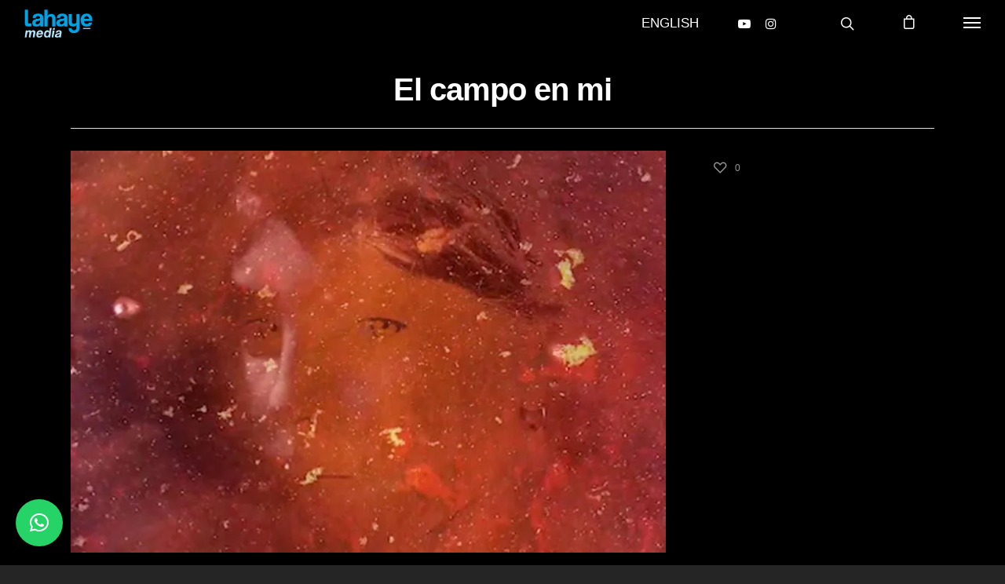

--- FILE ---
content_type: text/html; charset=UTF-8
request_url: https://lahaye.media/es/porfolio/el-campo-en-mi/
body_size: 33084
content:
<!doctype html>

<html lang="es-ES" class="no-js">
<head>

<!-- Meta Tags -->
<meta http-equiv="Content-Type" content="text/html; charset=UTF-8" />

	<meta name="viewport" content="width=device-width, initial-scale=1, maximum-scale=1, user-scalable=0" />
	

<!--Shortcut icon-->
<meta name='robots' content='index, follow, max-image-preview:large, max-snippet:-1, max-video-preview:-1' />
	<style>img:is([sizes="auto" i], [sizes^="auto," i]) { contain-intrinsic-size: 3000px 1500px }</style>
	<link rel="alternate" href="https://lahaye.media/es/porfolio/el-campo-en-mi/" hreflang="es" />
<link rel="alternate" href="https://lahaye.media/en/porfolio/the-countryside-in-me/" hreflang="en" />

	<!-- This site is optimized with the Yoast SEO plugin v26.7 - https://yoast.com/wordpress/plugins/seo/ -->
	<title>El campo en mi - Lahaye Media</title>
	<link rel="canonical" href="https://lahaye.media/es/porfolio/el-campo-en-mi/" />
	<meta property="og:locale" content="es_ES" />
	<meta property="og:locale:alternate" content="en_US" />
	<meta property="og:type" content="article" />
	<meta property="og:title" content="El campo en mi - Lahaye Media" />
	<meta property="og:url" content="https://lahaye.media/es/porfolio/el-campo-en-mi/" />
	<meta property="og:site_name" content="Lahaye Media" />
	<meta property="article:publisher" content="https://www.facebook.com/lahayemedia/" />
	<meta property="article:modified_time" content="2024-04-02T22:52:58+00:00" />
	<meta property="og:image" content="https://lahaye.media/wp-content/uploads/documental-el-campo-en-mi.webp" />
	<meta property="og:image:width" content="770" />
	<meta property="og:image:height" content="520" />
	<meta property="og:image:type" content="image/webp" />
	<meta name="twitter:card" content="summary_large_image" />
	<meta name="twitter:label1" content="Tiempo de lectura" />
	<meta name="twitter:data1" content="1 minuto" />
	<script type="application/ld+json" class="yoast-schema-graph">{"@context":"https://schema.org","@graph":[{"@type":"WebPage","@id":"https://lahaye.media/es/porfolio/el-campo-en-mi/","url":"https://lahaye.media/es/porfolio/el-campo-en-mi/","name":"El campo en mi - Lahaye Media","isPartOf":{"@id":"https://lahaye.media/es/#website"},"primaryImageOfPage":{"@id":"https://lahaye.media/es/porfolio/el-campo-en-mi/#primaryimage"},"image":{"@id":"https://lahaye.media/es/porfolio/el-campo-en-mi/#primaryimage"},"thumbnailUrl":"https://lahaye.media/wp-content/uploads/documental-el-campo-en-mi.webp","datePublished":"2024-01-16T16:24:38+00:00","dateModified":"2024-04-02T22:52:58+00:00","breadcrumb":{"@id":"https://lahaye.media/es/porfolio/el-campo-en-mi/#breadcrumb"},"inLanguage":"es","potentialAction":[{"@type":"ReadAction","target":["https://lahaye.media/es/porfolio/el-campo-en-mi/"]}]},{"@type":"ImageObject","inLanguage":"es","@id":"https://lahaye.media/es/porfolio/el-campo-en-mi/#primaryimage","url":"https://lahaye.media/wp-content/uploads/documental-el-campo-en-mi.webp","contentUrl":"https://lahaye.media/wp-content/uploads/documental-el-campo-en-mi.webp","width":770,"height":520,"caption":"visual obtenida del documental el campo en mi"},{"@type":"BreadcrumbList","@id":"https://lahaye.media/es/porfolio/el-campo-en-mi/#breadcrumb","itemListElement":[{"@type":"ListItem","position":1,"name":"Portada","item":"https://lahaye.media/es/"},{"@type":"ListItem","position":2,"name":"Portfolio","item":"https://lahaye.media/es/porfolio/"},{"@type":"ListItem","position":3,"name":"El campo en mi"}]},{"@type":"WebSite","@id":"https://lahaye.media/es/#website","url":"https://lahaye.media/es/","name":"Lahaye Media","description":"Productora audiovisual y estudio de post","publisher":{"@id":"https://lahaye.media/es/#organization"},"potentialAction":[{"@type":"SearchAction","target":{"@type":"EntryPoint","urlTemplate":"https://lahaye.media/es/?s={search_term_string}"},"query-input":{"@type":"PropertyValueSpecification","valueRequired":true,"valueName":"search_term_string"}}],"inLanguage":"es"},{"@type":"Organization","@id":"https://lahaye.media/es/#organization","name":"Lahaye Media","url":"https://lahaye.media/es/","logo":{"@type":"ImageObject","inLanguage":"es","@id":"https://lahaye.media/es/#/schema/logo/image/","url":"https://lahaye.media/wp-content/uploads/lahaye-media-logotipo.jpg","contentUrl":"https://lahaye.media/wp-content/uploads/lahaye-media-logotipo.jpg","width":720,"height":358,"caption":"Lahaye Media"},"image":{"@id":"https://lahaye.media/es/#/schema/logo/image/"},"sameAs":["https://www.facebook.com/lahayemedia/","https://www.instagram.com/lahaye.media/","https://www.tiktok.com/@lahaye.media"]}]}</script>
	<!-- / Yoast SEO plugin. -->


<link rel='dns-prefetch' href='//fonts.googleapis.com' />
<link rel="alternate" type="application/rss+xml" title="Lahaye Media &raquo; Feed" href="https://lahaye.media/es/feed/" />
<link rel="alternate" type="application/rss+xml" title="Lahaye Media &raquo; Feed de los comentarios" href="https://lahaye.media/es/comments/feed/" />
<script type="text/javascript">
/* <![CDATA[ */
window._wpemojiSettings = {"baseUrl":"https:\/\/s.w.org\/images\/core\/emoji\/16.0.1\/72x72\/","ext":".png","svgUrl":"https:\/\/s.w.org\/images\/core\/emoji\/16.0.1\/svg\/","svgExt":".svg","source":{"concatemoji":"https:\/\/lahaye.media\/wp-includes\/js\/wp-emoji-release.min.js?ver=6.8.2"}};
/*! This file is auto-generated */
!function(s,n){var o,i,e;function c(e){try{var t={supportTests:e,timestamp:(new Date).valueOf()};sessionStorage.setItem(o,JSON.stringify(t))}catch(e){}}function p(e,t,n){e.clearRect(0,0,e.canvas.width,e.canvas.height),e.fillText(t,0,0);var t=new Uint32Array(e.getImageData(0,0,e.canvas.width,e.canvas.height).data),a=(e.clearRect(0,0,e.canvas.width,e.canvas.height),e.fillText(n,0,0),new Uint32Array(e.getImageData(0,0,e.canvas.width,e.canvas.height).data));return t.every(function(e,t){return e===a[t]})}function u(e,t){e.clearRect(0,0,e.canvas.width,e.canvas.height),e.fillText(t,0,0);for(var n=e.getImageData(16,16,1,1),a=0;a<n.data.length;a++)if(0!==n.data[a])return!1;return!0}function f(e,t,n,a){switch(t){case"flag":return n(e,"\ud83c\udff3\ufe0f\u200d\u26a7\ufe0f","\ud83c\udff3\ufe0f\u200b\u26a7\ufe0f")?!1:!n(e,"\ud83c\udde8\ud83c\uddf6","\ud83c\udde8\u200b\ud83c\uddf6")&&!n(e,"\ud83c\udff4\udb40\udc67\udb40\udc62\udb40\udc65\udb40\udc6e\udb40\udc67\udb40\udc7f","\ud83c\udff4\u200b\udb40\udc67\u200b\udb40\udc62\u200b\udb40\udc65\u200b\udb40\udc6e\u200b\udb40\udc67\u200b\udb40\udc7f");case"emoji":return!a(e,"\ud83e\udedf")}return!1}function g(e,t,n,a){var r="undefined"!=typeof WorkerGlobalScope&&self instanceof WorkerGlobalScope?new OffscreenCanvas(300,150):s.createElement("canvas"),o=r.getContext("2d",{willReadFrequently:!0}),i=(o.textBaseline="top",o.font="600 32px Arial",{});return e.forEach(function(e){i[e]=t(o,e,n,a)}),i}function t(e){var t=s.createElement("script");t.src=e,t.defer=!0,s.head.appendChild(t)}"undefined"!=typeof Promise&&(o="wpEmojiSettingsSupports",i=["flag","emoji"],n.supports={everything:!0,everythingExceptFlag:!0},e=new Promise(function(e){s.addEventListener("DOMContentLoaded",e,{once:!0})}),new Promise(function(t){var n=function(){try{var e=JSON.parse(sessionStorage.getItem(o));if("object"==typeof e&&"number"==typeof e.timestamp&&(new Date).valueOf()<e.timestamp+604800&&"object"==typeof e.supportTests)return e.supportTests}catch(e){}return null}();if(!n){if("undefined"!=typeof Worker&&"undefined"!=typeof OffscreenCanvas&&"undefined"!=typeof URL&&URL.createObjectURL&&"undefined"!=typeof Blob)try{var e="postMessage("+g.toString()+"("+[JSON.stringify(i),f.toString(),p.toString(),u.toString()].join(",")+"));",a=new Blob([e],{type:"text/javascript"}),r=new Worker(URL.createObjectURL(a),{name:"wpTestEmojiSupports"});return void(r.onmessage=function(e){c(n=e.data),r.terminate(),t(n)})}catch(e){}c(n=g(i,f,p,u))}t(n)}).then(function(e){for(var t in e)n.supports[t]=e[t],n.supports.everything=n.supports.everything&&n.supports[t],"flag"!==t&&(n.supports.everythingExceptFlag=n.supports.everythingExceptFlag&&n.supports[t]);n.supports.everythingExceptFlag=n.supports.everythingExceptFlag&&!n.supports.flag,n.DOMReady=!1,n.readyCallback=function(){n.DOMReady=!0}}).then(function(){return e}).then(function(){var e;n.supports.everything||(n.readyCallback(),(e=n.source||{}).concatemoji?t(e.concatemoji):e.wpemoji&&e.twemoji&&(t(e.twemoji),t(e.wpemoji)))}))}((window,document),window._wpemojiSettings);
/* ]]> */
</script>
<style id='wp-emoji-styles-inline-css' type='text/css'>

	img.wp-smiley, img.emoji {
		display: inline !important;
		border: none !important;
		box-shadow: none !important;
		height: 1em !important;
		width: 1em !important;
		margin: 0 0.07em !important;
		vertical-align: -0.1em !important;
		background: none !important;
		padding: 0 !important;
	}
</style>
<link rel='stylesheet' id='wp-block-library-css' href='https://lahaye.media/wp-includes/css/dist/block-library/style.min.css?ver=6.8.2' type='text/css' media='all' />
<style id='classic-theme-styles-inline-css' type='text/css'>
/*! This file is auto-generated */
.wp-block-button__link{color:#fff;background-color:#32373c;border-radius:9999px;box-shadow:none;text-decoration:none;padding:calc(.667em + 2px) calc(1.333em + 2px);font-size:1.125em}.wp-block-file__button{background:#32373c;color:#fff;text-decoration:none}
</style>
<link rel='stylesheet' id='visual-portfolio-block-filter-by-category-css' href='https://lahaye.media/wp-content/plugins/visual-portfolio/build/gutenberg/blocks/filter-by-category/style.css?ver=1768837588' type='text/css' media='all' />
<link rel='stylesheet' id='visual-portfolio-block-pagination-css' href='https://lahaye.media/wp-content/plugins/visual-portfolio/build/gutenberg/blocks/pagination/style.css?ver=1768837588' type='text/css' media='all' />
<link rel='stylesheet' id='visual-portfolio-block-sort-css' href='https://lahaye.media/wp-content/plugins/visual-portfolio/build/gutenberg/blocks/sort/style.css?ver=1768837588' type='text/css' media='all' />
<style id='global-styles-inline-css' type='text/css'>
:root{--wp--preset--aspect-ratio--square: 1;--wp--preset--aspect-ratio--4-3: 4/3;--wp--preset--aspect-ratio--3-4: 3/4;--wp--preset--aspect-ratio--3-2: 3/2;--wp--preset--aspect-ratio--2-3: 2/3;--wp--preset--aspect-ratio--16-9: 16/9;--wp--preset--aspect-ratio--9-16: 9/16;--wp--preset--color--black: #000000;--wp--preset--color--cyan-bluish-gray: #abb8c3;--wp--preset--color--white: #ffffff;--wp--preset--color--pale-pink: #f78da7;--wp--preset--color--vivid-red: #cf2e2e;--wp--preset--color--luminous-vivid-orange: #ff6900;--wp--preset--color--luminous-vivid-amber: #fcb900;--wp--preset--color--light-green-cyan: #7bdcb5;--wp--preset--color--vivid-green-cyan: #00d084;--wp--preset--color--pale-cyan-blue: #8ed1fc;--wp--preset--color--vivid-cyan-blue: #0693e3;--wp--preset--color--vivid-purple: #9b51e0;--wp--preset--gradient--vivid-cyan-blue-to-vivid-purple: linear-gradient(135deg,rgba(6,147,227,1) 0%,rgb(155,81,224) 100%);--wp--preset--gradient--light-green-cyan-to-vivid-green-cyan: linear-gradient(135deg,rgb(122,220,180) 0%,rgb(0,208,130) 100%);--wp--preset--gradient--luminous-vivid-amber-to-luminous-vivid-orange: linear-gradient(135deg,rgba(252,185,0,1) 0%,rgba(255,105,0,1) 100%);--wp--preset--gradient--luminous-vivid-orange-to-vivid-red: linear-gradient(135deg,rgba(255,105,0,1) 0%,rgb(207,46,46) 100%);--wp--preset--gradient--very-light-gray-to-cyan-bluish-gray: linear-gradient(135deg,rgb(238,238,238) 0%,rgb(169,184,195) 100%);--wp--preset--gradient--cool-to-warm-spectrum: linear-gradient(135deg,rgb(74,234,220) 0%,rgb(151,120,209) 20%,rgb(207,42,186) 40%,rgb(238,44,130) 60%,rgb(251,105,98) 80%,rgb(254,248,76) 100%);--wp--preset--gradient--blush-light-purple: linear-gradient(135deg,rgb(255,206,236) 0%,rgb(152,150,240) 100%);--wp--preset--gradient--blush-bordeaux: linear-gradient(135deg,rgb(254,205,165) 0%,rgb(254,45,45) 50%,rgb(107,0,62) 100%);--wp--preset--gradient--luminous-dusk: linear-gradient(135deg,rgb(255,203,112) 0%,rgb(199,81,192) 50%,rgb(65,88,208) 100%);--wp--preset--gradient--pale-ocean: linear-gradient(135deg,rgb(255,245,203) 0%,rgb(182,227,212) 50%,rgb(51,167,181) 100%);--wp--preset--gradient--electric-grass: linear-gradient(135deg,rgb(202,248,128) 0%,rgb(113,206,126) 100%);--wp--preset--gradient--midnight: linear-gradient(135deg,rgb(2,3,129) 0%,rgb(40,116,252) 100%);--wp--preset--font-size--small: 13px;--wp--preset--font-size--medium: 20px;--wp--preset--font-size--large: 36px;--wp--preset--font-size--x-large: 42px;--wp--preset--font-family--inter: "Inter", sans-serif;--wp--preset--font-family--cardo: Cardo;--wp--preset--spacing--20: 0.44rem;--wp--preset--spacing--30: 0.67rem;--wp--preset--spacing--40: 1rem;--wp--preset--spacing--50: 1.5rem;--wp--preset--spacing--60: 2.25rem;--wp--preset--spacing--70: 3.38rem;--wp--preset--spacing--80: 5.06rem;--wp--preset--shadow--natural: 6px 6px 9px rgba(0, 0, 0, 0.2);--wp--preset--shadow--deep: 12px 12px 50px rgba(0, 0, 0, 0.4);--wp--preset--shadow--sharp: 6px 6px 0px rgba(0, 0, 0, 0.2);--wp--preset--shadow--outlined: 6px 6px 0px -3px rgba(255, 255, 255, 1), 6px 6px rgba(0, 0, 0, 1);--wp--preset--shadow--crisp: 6px 6px 0px rgba(0, 0, 0, 1);}:where(.is-layout-flex){gap: 0.5em;}:where(.is-layout-grid){gap: 0.5em;}body .is-layout-flex{display: flex;}.is-layout-flex{flex-wrap: wrap;align-items: center;}.is-layout-flex > :is(*, div){margin: 0;}body .is-layout-grid{display: grid;}.is-layout-grid > :is(*, div){margin: 0;}:where(.wp-block-columns.is-layout-flex){gap: 2em;}:where(.wp-block-columns.is-layout-grid){gap: 2em;}:where(.wp-block-post-template.is-layout-flex){gap: 1.25em;}:where(.wp-block-post-template.is-layout-grid){gap: 1.25em;}.has-black-color{color: var(--wp--preset--color--black) !important;}.has-cyan-bluish-gray-color{color: var(--wp--preset--color--cyan-bluish-gray) !important;}.has-white-color{color: var(--wp--preset--color--white) !important;}.has-pale-pink-color{color: var(--wp--preset--color--pale-pink) !important;}.has-vivid-red-color{color: var(--wp--preset--color--vivid-red) !important;}.has-luminous-vivid-orange-color{color: var(--wp--preset--color--luminous-vivid-orange) !important;}.has-luminous-vivid-amber-color{color: var(--wp--preset--color--luminous-vivid-amber) !important;}.has-light-green-cyan-color{color: var(--wp--preset--color--light-green-cyan) !important;}.has-vivid-green-cyan-color{color: var(--wp--preset--color--vivid-green-cyan) !important;}.has-pale-cyan-blue-color{color: var(--wp--preset--color--pale-cyan-blue) !important;}.has-vivid-cyan-blue-color{color: var(--wp--preset--color--vivid-cyan-blue) !important;}.has-vivid-purple-color{color: var(--wp--preset--color--vivid-purple) !important;}.has-black-background-color{background-color: var(--wp--preset--color--black) !important;}.has-cyan-bluish-gray-background-color{background-color: var(--wp--preset--color--cyan-bluish-gray) !important;}.has-white-background-color{background-color: var(--wp--preset--color--white) !important;}.has-pale-pink-background-color{background-color: var(--wp--preset--color--pale-pink) !important;}.has-vivid-red-background-color{background-color: var(--wp--preset--color--vivid-red) !important;}.has-luminous-vivid-orange-background-color{background-color: var(--wp--preset--color--luminous-vivid-orange) !important;}.has-luminous-vivid-amber-background-color{background-color: var(--wp--preset--color--luminous-vivid-amber) !important;}.has-light-green-cyan-background-color{background-color: var(--wp--preset--color--light-green-cyan) !important;}.has-vivid-green-cyan-background-color{background-color: var(--wp--preset--color--vivid-green-cyan) !important;}.has-pale-cyan-blue-background-color{background-color: var(--wp--preset--color--pale-cyan-blue) !important;}.has-vivid-cyan-blue-background-color{background-color: var(--wp--preset--color--vivid-cyan-blue) !important;}.has-vivid-purple-background-color{background-color: var(--wp--preset--color--vivid-purple) !important;}.has-black-border-color{border-color: var(--wp--preset--color--black) !important;}.has-cyan-bluish-gray-border-color{border-color: var(--wp--preset--color--cyan-bluish-gray) !important;}.has-white-border-color{border-color: var(--wp--preset--color--white) !important;}.has-pale-pink-border-color{border-color: var(--wp--preset--color--pale-pink) !important;}.has-vivid-red-border-color{border-color: var(--wp--preset--color--vivid-red) !important;}.has-luminous-vivid-orange-border-color{border-color: var(--wp--preset--color--luminous-vivid-orange) !important;}.has-luminous-vivid-amber-border-color{border-color: var(--wp--preset--color--luminous-vivid-amber) !important;}.has-light-green-cyan-border-color{border-color: var(--wp--preset--color--light-green-cyan) !important;}.has-vivid-green-cyan-border-color{border-color: var(--wp--preset--color--vivid-green-cyan) !important;}.has-pale-cyan-blue-border-color{border-color: var(--wp--preset--color--pale-cyan-blue) !important;}.has-vivid-cyan-blue-border-color{border-color: var(--wp--preset--color--vivid-cyan-blue) !important;}.has-vivid-purple-border-color{border-color: var(--wp--preset--color--vivid-purple) !important;}.has-vivid-cyan-blue-to-vivid-purple-gradient-background{background: var(--wp--preset--gradient--vivid-cyan-blue-to-vivid-purple) !important;}.has-light-green-cyan-to-vivid-green-cyan-gradient-background{background: var(--wp--preset--gradient--light-green-cyan-to-vivid-green-cyan) !important;}.has-luminous-vivid-amber-to-luminous-vivid-orange-gradient-background{background: var(--wp--preset--gradient--luminous-vivid-amber-to-luminous-vivid-orange) !important;}.has-luminous-vivid-orange-to-vivid-red-gradient-background{background: var(--wp--preset--gradient--luminous-vivid-orange-to-vivid-red) !important;}.has-very-light-gray-to-cyan-bluish-gray-gradient-background{background: var(--wp--preset--gradient--very-light-gray-to-cyan-bluish-gray) !important;}.has-cool-to-warm-spectrum-gradient-background{background: var(--wp--preset--gradient--cool-to-warm-spectrum) !important;}.has-blush-light-purple-gradient-background{background: var(--wp--preset--gradient--blush-light-purple) !important;}.has-blush-bordeaux-gradient-background{background: var(--wp--preset--gradient--blush-bordeaux) !important;}.has-luminous-dusk-gradient-background{background: var(--wp--preset--gradient--luminous-dusk) !important;}.has-pale-ocean-gradient-background{background: var(--wp--preset--gradient--pale-ocean) !important;}.has-electric-grass-gradient-background{background: var(--wp--preset--gradient--electric-grass) !important;}.has-midnight-gradient-background{background: var(--wp--preset--gradient--midnight) !important;}.has-small-font-size{font-size: var(--wp--preset--font-size--small) !important;}.has-medium-font-size{font-size: var(--wp--preset--font-size--medium) !important;}.has-large-font-size{font-size: var(--wp--preset--font-size--large) !important;}.has-x-large-font-size{font-size: var(--wp--preset--font-size--x-large) !important;}
:where(.wp-block-post-template.is-layout-flex){gap: 1.25em;}:where(.wp-block-post-template.is-layout-grid){gap: 1.25em;}
:where(.wp-block-columns.is-layout-flex){gap: 2em;}:where(.wp-block-columns.is-layout-grid){gap: 2em;}
:root :where(.wp-block-pullquote){font-size: 1.5em;line-height: 1.6;}
:where(.wp-block-visual-portfolio-loop.is-layout-flex){gap: 1.25em;}:where(.wp-block-visual-portfolio-loop.is-layout-grid){gap: 1.25em;}
</style>
<link rel='stylesheet' id='contact-form-7-css' href='https://lahaye.media/wp-content/plugins/contact-form-7/includes/css/styles.css?ver=6.1.4' type='text/css' media='all' />
<link rel='stylesheet' id='woocommerce-layout-css' href='https://lahaye.media/wp-content/plugins/woocommerce/assets/css/woocommerce-layout.css?ver=10.3.7' type='text/css' media='all' />
<style id='woocommerce-layout-inline-css' type='text/css'>

	.infinite-scroll .woocommerce-pagination {
		display: none;
	}
</style>
<link rel='stylesheet' id='woocommerce-smallscreen-css' href='https://lahaye.media/wp-content/plugins/woocommerce/assets/css/woocommerce-smallscreen.css?ver=10.3.7' type='text/css' media='only screen and (max-width: 768px)' />
<link rel='stylesheet' id='woocommerce-general-css' href='https://lahaye.media/wp-content/plugins/woocommerce/assets/css/woocommerce.css?ver=10.3.7' type='text/css' media='all' />
<style id='woocommerce-inline-inline-css' type='text/css'>
.woocommerce form .form-row .required { visibility: visible; }
</style>
<link rel='stylesheet' id='brands-styles-css' href='https://lahaye.media/wp-content/plugins/woocommerce/assets/css/brands.css?ver=10.3.7' type='text/css' media='all' />
<link rel='stylesheet' id='font-awesome-css' href='https://lahaye.media/wp-content/themes/salient/css/font-awesome.min.css?ver=4.6.4' type='text/css' media='all' />
<link rel='stylesheet' id='parent-style-css' href='https://lahaye.media/wp-content/themes/salient/style.css?ver=10.0.1' type='text/css' media='all' />
<link rel='stylesheet' id='rgs-css' href='https://lahaye.media/wp-content/themes/salient/css/rgs.css?ver=10.0.1' type='text/css' media='all' />
<link rel='stylesheet' id='main-styles-css' href='https://lahaye.media/wp-content/themes/salient-child/style.css?ver=10.0.1' type='text/css' media='all' />
<style id='main-styles-inline-css' type='text/css'>
html:not(.page-trans-loaded) { background-color: #ffffff; }
</style>
<link rel='stylesheet' id='magnific-css' href='https://lahaye.media/wp-content/themes/salient/css/magnific.css?ver=8.6.0' type='text/css' media='all' />
<!--[if lt IE 9]>
<link rel='stylesheet' id='nectar-ie8-css' href='https://lahaye.media/wp-content/themes/salient/css/ie8.css?ver=6.8.2' type='text/css' media='all' />
<![endif]-->
<link rel='stylesheet' id='responsive-css' href='https://lahaye.media/wp-content/themes/salient/css/responsive.css?ver=10.0.1' type='text/css' media='all' />
<link rel='stylesheet' id='nectar-portfolio-css' href='https://lahaye.media/wp-content/themes/salient/css/portfolio.css?ver=10.0.1' type='text/css' media='all' />
<link rel='stylesheet' id='woocommerce-css' href='https://lahaye.media/wp-content/themes/salient/css/woocommerce.css?ver=10.0.1' type='text/css' media='all' />
<link rel='stylesheet' id='select2-css' href='https://lahaye.media/wp-content/plugins/woocommerce/assets/css/select2.css?ver=10.3.7' type='text/css' media='all' />
<link rel='stylesheet' id='skin-ascend-css' href='https://lahaye.media/wp-content/themes/salient/css/ascend.css?ver=10.0.1' type='text/css' media='all' />
<link rel='stylesheet' id='redux-google-fonts-salient_redux-css' href='https://fonts.googleapis.com/css?family=Playfair+Display%3A400&#038;subset=latin&#038;ver=1762520355' type='text/css' media='all' />
<script type="text/javascript" src="https://lahaye.media/wp-includes/js/jquery/jquery.min.js?ver=3.7.1" id="jquery-core-js"></script>
<script type="text/javascript" src="https://lahaye.media/wp-includes/js/jquery/jquery-migrate.min.js?ver=3.4.1" id="jquery-migrate-js"></script>
<script type="text/javascript" src="https://lahaye.media/wp-content/plugins/woocommerce/assets/js/jquery-blockui/jquery.blockUI.min.js?ver=2.7.0-wc.10.3.7" id="wc-jquery-blockui-js" data-wp-strategy="defer"></script>
<script type="text/javascript" id="wc-add-to-cart-js-extra">
/* <![CDATA[ */
var wc_add_to_cart_params = {"ajax_url":"\/wp-admin\/admin-ajax.php","wc_ajax_url":"\/?wc-ajax=%%endpoint%%","i18n_view_cart":"Ver carrito","cart_url":"https:\/\/lahaye.media\/en\/carrito\/","is_cart":"","cart_redirect_after_add":"no"};
/* ]]> */
</script>
<script type="text/javascript" src="https://lahaye.media/wp-content/plugins/woocommerce/assets/js/frontend/add-to-cart.min.js?ver=10.3.7" id="wc-add-to-cart-js" data-wp-strategy="defer"></script>
<script type="text/javascript" src="https://lahaye.media/wp-content/plugins/woocommerce/assets/js/js-cookie/js.cookie.min.js?ver=2.1.4-wc.10.3.7" id="wc-js-cookie-js" defer="defer" data-wp-strategy="defer"></script>
<script type="text/javascript" id="woocommerce-js-extra">
/* <![CDATA[ */
var woocommerce_params = {"ajax_url":"\/wp-admin\/admin-ajax.php","wc_ajax_url":"\/?wc-ajax=%%endpoint%%","i18n_password_show":"Mostrar contrase\u00f1a","i18n_password_hide":"Ocultar contrase\u00f1a"};
/* ]]> */
</script>
<script type="text/javascript" src="https://lahaye.media/wp-content/plugins/woocommerce/assets/js/frontend/woocommerce.min.js?ver=10.3.7" id="woocommerce-js" defer="defer" data-wp-strategy="defer"></script>
<script type="text/javascript" src="https://lahaye.media/wp-content/plugins/js_composer_salient/assets/js/vendors/woocommerce-add-to-cart.js?ver=5.6" id="vc_woocommerce-add-to-cart-js-js"></script>
<script type="text/javascript" src="https://lahaye.media/wp-content/plugins/woocommerce/assets/js/select2/select2.full.min.js?ver=4.0.3-wc.10.3.7" id="wc-select2-js" defer="defer" data-wp-strategy="defer"></script>
<link rel="https://api.w.org/" href="https://lahaye.media/wp-json/" /><link rel="alternate" title="JSON" type="application/json" href="https://lahaye.media/wp-json/wp/v2/portfolio/10254" /><link rel="EditURI" type="application/rsd+xml" title="RSD" href="https://lahaye.media/xmlrpc.php?rsd" />
<meta name="generator" content="WordPress 6.8.2" />
<meta name="generator" content="WooCommerce 10.3.7" />
<link rel='shortlink' href='https://lahaye.media/?p=10254' />
<link rel="alternate" title="oEmbed (JSON)" type="application/json+oembed" href="https://lahaye.media/wp-json/oembed/1.0/embed?url=https%3A%2F%2Flahaye.media%2Fes%2Fporfolio%2Fel-campo-en-mi%2F&#038;lang=es" />
<link rel="alternate" title="oEmbed (XML)" type="text/xml+oembed" href="https://lahaye.media/wp-json/oembed/1.0/embed?url=https%3A%2F%2Flahaye.media%2Fes%2Fporfolio%2Fel-campo-en-mi%2F&#038;format=xml&#038;lang=es" />
<script type='text/javascript'>
/* <![CDATA[ */
var VPData = {"version":"3.4.1","pro":false,"__":{"couldnt_retrieve_vp":"No se pudo recuperar el ID de Visual Portfolio.","pswp_close":"Cerrar (Esc)","pswp_share":"Compartir","pswp_fs":"Alternar pantalla completa","pswp_zoom":"Acercar\/alejar","pswp_prev":"Anterior (flecha izquierda)","pswp_next":"Siguiente (flecha derecha)","pswp_share_fb":"Compartir en Facebook","pswp_share_tw":"Tuitear","pswp_share_x":"X","pswp_share_pin":"Pinear","pswp_download":"Descargar","fancybox_close":"Cerrar","fancybox_next":"Siguiente","fancybox_prev":"Anterior","fancybox_error":"El contenido solicitado no se puede cargar. <br \/>Vuelva a intentarlo m\u00e1s tarde.","fancybox_play_start":"Empezar la presentaci\u00f3n de diapositivas","fancybox_play_stop":"Pausar presentaci\u00f3n de diapositivas","fancybox_full_screen":"Pantalla completa","fancybox_thumbs":"Miniaturas","fancybox_download":"Descargar","fancybox_share":"Compartir","fancybox_zoom":"Acercar"},"settingsPopupGallery":{"enable_on_wordpress_images":false,"vendor":"fancybox","deep_linking":false,"deep_linking_url_to_share_images":false,"show_arrows":true,"show_counter":true,"show_zoom_button":true,"show_fullscreen_button":true,"show_share_button":true,"show_close_button":true,"show_thumbs":true,"show_download_button":false,"show_slideshow":false,"click_to_zoom":true,"restore_focus":true},"screenSizes":[320,576,768,992,1200]};
/* ]]> */
</script>
		<noscript>
			<style type="text/css">
				.vp-portfolio__preloader-wrap{display:none}.vp-portfolio__filter-wrap,.vp-portfolio__items-wrap,.vp-portfolio__pagination-wrap,.vp-portfolio__sort-wrap{opacity:1;visibility:visible}.vp-portfolio__item .vp-portfolio__item-img noscript+img,.vp-portfolio__thumbnails-wrap{display:none}
			</style>
		</noscript>
		<style type="text/css">body a{color:#000000;}#header-outer:not([data-lhe="animated_underline"]) header#top nav > ul > li > a:hover,#header-outer:not([data-lhe="animated_underline"]) header#top nav .sf-menu > li.sfHover > a,header#top nav > ul > li.button_bordered > a:hover,#header-outer:not([data-lhe="animated_underline"]) header#top nav .sf-menu li.current-menu-item > a,header#top nav .sf-menu li.current_page_item > a .sf-sub-indicator i,header#top nav .sf-menu li.current_page_ancestor > a .sf-sub-indicator i,#header-outer:not([data-lhe="animated_underline"]) header#top nav .sf-menu li.current_page_ancestor > a,#header-outer:not([data-lhe="animated_underline"]) header#top nav .sf-menu li.current-menu-ancestor > a,#header-outer:not([data-lhe="animated_underline"]) header#top nav .sf-menu li.current_page_item > a,body header#top nav .sf-menu li.current_page_item > a .sf-sub-indicator [class^="icon-"],header#top nav .sf-menu li.current_page_ancestor > a .sf-sub-indicator [class^="icon-"],.sf-menu li ul li.sfHover > a .sf-sub-indicator [class^="icon-"],#header-outer:not(.transparent) #social-in-menu a i:after,.testimonial_slider[data-rating-color="accent-color"] .star-rating .filled:before,ul.sf-menu > li > a:hover > .sf-sub-indicator i,ul.sf-menu > li > a:active > .sf-sub-indicator i,ul.sf-menu > li.sfHover > a > .sf-sub-indicator i,.sf-menu ul li.current_page_item > a,.sf-menu ul li.current-menu-ancestor > a,.sf-menu ul li.current_page_ancestor > a,.sf-menu ul a:focus,.sf-menu ul a:hover,.sf-menu ul a:active,.sf-menu ul li:hover > a,.sf-menu ul li.sfHover > a,.sf-menu li ul li a:hover,.sf-menu li ul li.sfHover > a,#footer-outer a:hover,.recent-posts .post-header a:hover,article.post .post-header a:hover,article.result a:hover,article.post .post-header h2 a,.single article.post .post-meta a:hover,.comment-list .comment-meta a:hover,label span,.wpcf7-form p span,.icon-3x[class^="icon-"],.icon-3x[class*=" icon-"],.icon-tiny[class^="icon-"],body .circle-border,article.result .title a,.home .blog-recent:not([data-style="list_featured_first_row"]) .col .post-header a:hover,.home .blog-recent .col .post-header h3 a,#single-below-header a:hover,header#top #logo:hover,.sf-menu > li.current_page_ancestor > a > .sf-sub-indicator [class^="icon-"],.sf-menu > li.current-menu-ancestor > a > .sf-sub-indicator [class^="icon-"],body #mobile-menu li.open > a [class^="icon-"],.pricing-column h3,.pricing-table[data-style="flat-alternative"] .pricing-column.accent-color h4,.pricing-table[data-style="flat-alternative"] .pricing-column.accent-color .interval,.comment-author a:hover,.project-attrs li i,#footer-outer #copyright li a i:hover,.col:hover > [class^="icon-"].icon-3x.accent-color.alt-style.hovered,.col:hover > [class*=" icon-"].icon-3x.accent-color.alt-style.hovered,#header-outer .widget_shopping_cart .cart_list a,.woocommerce .star-rating,.woocommerce form .form-row .required,.woocommerce-page form .form-row .required,body #header-secondary-outer #social a:hover i,.woocommerce ul.products li.product .price,body .twitter-share:hover i,.twitter-share.hovered i,body .linkedin-share:hover i,.linkedin-share.hovered i,body .google-plus-share:hover i,.google-plus-share.hovered i,.pinterest-share:hover i,.pinterest-share.hovered i,.facebook-share:hover i,.facebook-share.hovered i,.woocommerce-page ul.products li.product .price,.nectar-milestone .number.accent-color,header#top nav > ul > li.megamenu > ul > li > a:hover,header#top nav > ul > li.megamenu > ul > li.sfHover > a,body #portfolio-nav a:hover i,span.accent-color,.nectar-love:hover i,.nectar-love.loved i,.portfolio-items .nectar-love:hover i,.portfolio-items .nectar-love.loved i,body .hovered .nectar-love i,header#top nav ul #nectar-user-account a:hover span,header#top nav ul #search-btn a:hover span,header#top nav ul .slide-out-widget-area-toggle a:hover span,body:not(.material) #search-outer #search #close a span:hover,.carousel-wrap[data-full-width="true"] .carousel-heading a:hover i,#search-outer .ui-widget-content li:hover a .title,#search-outer .ui-widget-content .ui-state-hover .title,#search-outer .ui-widget-content .ui-state-focus .title,.portfolio-filters-inline .container ul li a.active,body [class^="icon-"].icon-default-style,.single-post #single-below-header.fullscreen-header .icon-salient-heart-2,.svg-icon-holder[data-color="accent-color"],.team-member a.accent-color:hover,.ascend .comment-list .reply a,.wpcf7-form .wpcf7-not-valid-tip,.text_on_hover.product .add_to_cart_button,.blog-recent[data-style="minimal"] .col > span,.blog-recent[data-style="title_only"] .col:hover .post-header .title,.woocommerce-checkout-review-order-table .product-info .amount,.tabbed[data-style="minimal"] > ul li a.active-tab,.masonry.classic_enhanced article.post .post-meta a:hover i,.blog-recent[data-style*="classic_enhanced"] .post-meta a:hover i,.blog-recent[data-style*="classic_enhanced"] .post-meta .icon-salient-heart-2.loved,.masonry.classic_enhanced article.post .post-meta .icon-salient-heart-2.loved,.single #single-meta ul li:not(.meta-share-count):hover i,.single #single-meta ul li:not(.meta-share-count):hover a,.single #single-meta ul li:not(.meta-share-count):hover span,.single #single-meta ul li.meta-share-count .nectar-social a:hover i,#project-meta #single-meta ul li > a,#project-meta ul li.meta-share-count .nectar-social a:hover i,#project-meta ul li:not(.meta-share-count):hover i,#project-meta ul li:not(.meta-share-count):hover span,div[data-style="minimal"] .toggle:hover h3 a,div[data-style="minimal"] .toggle.open h3 a,.nectar-icon-list[data-icon-style="border"][data-icon-color="accent-color"] .list-icon-holder[data-icon_type="numerical"] span,.nectar-icon-list[data-icon-color="accent-color"][data-icon-style="border"] .content h4,body[data-dropdown-style="minimal"] #header-outer .woocommerce.widget_shopping_cart .cart_list li a.remove,body[data-dropdown-style="minimal"] #header-outer .woocommerce.widget_shopping_cart .cart_list li a.remove,.post-area.standard-minimal article.post .post-meta .date a,.post-area.standard-minimal article.post .post-header h2 a:hover,.post-area.standard-minimal article.post .more-link:hover span,.post-area.standard-minimal article.post .more-link span:after,.post-area.standard-minimal article.post .minimal-post-meta a:hover,body #pagination .page-numbers.prev:hover,body #pagination .page-numbers.next:hover,html body .woocommerce-pagination a.page-numbers:hover,body .woocommerce-pagination a.page-numbers:hover,body #pagination a.page-numbers:hover,.nectar-slide-in-cart .widget_shopping_cart .cart_list a,.sf-menu ul li.open-submenu > a,.woocommerce p.stars a:hover,.woocommerce .material.product .product-wrap .product-add-to-cart a:hover,.woocommerce .material.product .product-wrap .product-add-to-cart a:hover > span,.woocommerce-MyAccount-navigation ul li.is-active a:before,.woocommerce-MyAccount-navigation ul li:hover a:before,.woocommerce.ascend .price_slider_amount button.button[type="submit"],html .ascend.woocommerce #sidebar div ul li a:hover,html .ascend.woocommerce #sidebar div ul li.current-cat > a,.woocommerce .widget_layered_nav ul li.chosen a:after,.woocommerce-page .widget_layered_nav ul li.chosen a:after,[data-style="list_featured_first_row"] .meta-category a,body[data-form-submit="see-through"] input[type=submit],body[data-form-submit="see-through"] button[type=submit],#header-outer[data-format="left-header"] .sf-menu .sub-menu .current-menu-item > a,.nectar_icon_wrap[data-color="accent-color"] i,.nectar_team_member_close .inner:before,body[data-dropdown-style="minimal"]:not([data-header-format="left-header"]) header#top nav > ul > li.megamenu > ul > li > ul > li.has-ul > a:hover,body:not([data-header-format="left-header"]) header#top nav > ul > li.megamenu > ul > li > ul > li.has-ul > a:hover,.masonry.material .masonry-blog-item .meta-category a,.post-area.featured_img_left .meta-category a,body[data-dropdown-style="minimal"] #header-outer:not([data-format="left-header"]) header#top nav > ul > li.megamenu ul ul li.current-menu-item.has-ul > a,body[data-dropdown-style="minimal"] #header-outer:not([data-format="left-header"]) header#top nav > ul > li.megamenu ul ul li.current-menu-ancestor.has-ul > a,body .wpb_row .span_12 .portfolio-filters-inline[data-color-scheme="accent-color-underline"].full-width-section a.active,body .wpb_row .span_12 .portfolio-filters-inline[data-color-scheme="accent-color-underline"].full-width-section a:hover,.material .comment-list .reply a:hover,.related-posts[data-style="material"] .meta-category a,body[data-dropdown-style="minimal"].material:not([data-header-color="custom"]) #header-outer:not([data-format="left-header"]) header#top nav >ul >li:not(.megamenu) ul.cart_list a:hover,body.material #header-outer:not(.transparent) .cart-outer:hover .cart-menu-wrap .icon-salient-cart,.material .widget li:not(.has-img) a:hover .post-title,.material #sidebar .widget li:not(.has-img) a:hover .post-title,.material .container-wrap #author-bio #author-info a:hover,.material #sidebar .widget ul[data-style="featured-image-left"] li a:hover .post-title,body.material .tabbed[data-color-scheme="accent-color"][data-style="minimal"]:not(.using-icons) >ul li:not(.cta-button) a:hover,body.material .tabbed[data-color-scheme="accent-color"][data-style="minimal"]:not(.using-icons) >ul li:not(.cta-button) a.active-tab,body.material .widget:not(.nectar_popular_posts_widget):not(.recent_posts_extra_widget) li a:hover,.material .widget .tagcloud a,.material #sidebar .widget .tagcloud a,.single.material .post-area .content-inner > .post-tags a,.tabbed[data-style*="material"][data-color-scheme="accent-color"] ul.wpb_tabs_nav li a:not(.active-tab):hover,body.material .nectar-button.see-through.accent-color[data-color-override="false"],div[data-style="minimal_small"] .toggle.accent-color > h3 a:hover,div[data-style="minimal_small"] .toggle.accent-color.open > h3 a,.nectar_single_testimonial[data-color="accent-color"] p span.open-quote,.nectar-quick-view-box .star-rating,.minimal.product .product-wrap .normal.icon-salient-cart[class*=" icon-"],.minimal.product .product-wrap i,.minimal.product .product-wrap .normal.icon-salient-m-eye,.woocommerce-account .woocommerce > #customer_login .nectar-form-controls .control.active,.woocommerce-account .woocommerce > #customer_login .nectar-form-controls .control:hover,.products li.product.minimal .product-add-to-cart .loading:after,.widget_search .search-form button[type=submit] .icon-salient-search,body.search-no-results .search-form button[type=submit] .icon-salient-search,.woocommerce #review_form #respond p.comment-notes span.required,.nectar-icon-list[data-icon-color="accent-color"] .nectar-icon-list-item .list-icon-holder[data-icon_type="numerical"]{color:#000000!important;}.col:not(.post-area):not(.span_12):not(#sidebar):hover [class^="icon-"].icon-3x.accent-color.alt-style.hovered,body .col:not(.post-area):not(.span_12):not(#sidebar):hover a [class*=" icon-"].icon-3x.accent-color.alt-style.hovered,.ascend #header-outer:not(.transparent) .cart-outer:hover .cart-menu-wrap:not(.has_products) .icon-salient-cart{color:#000000!important;}.nectar_icon_wrap .svg-icon-holder[data-color="accent-color"] svg path{stroke:#000000!important;}.orbit-wrapper div.slider-nav span.right,.orbit-wrapper div.slider-nav span.left,.flex-direction-nav a,.jp-play-bar,.jp-volume-bar-value,.jcarousel-prev:hover,.jcarousel-next:hover,.portfolio-items .col[data-default-color="true"] .work-item:not(.style-3) .work-info-bg,.portfolio-items .col[data-default-color="true"] .bottom-meta,.portfolio-filters a,.portfolio-filters #sort-portfolio,.project-attrs li span,.progress li span,.nectar-progress-bar span,#footer-outer #footer-widgets .col .tagcloud a:hover,#sidebar .widget .tagcloud a:hover,article.post .more-link span:hover,#fp-nav.tooltip ul li .fp-tooltip .tooltip-inner,article.post.quote .post-content .quote-inner,article.post.link .post-content .link-inner,#pagination .next a:hover,#pagination .prev a:hover,.comment-list .reply a:hover,input[type=submit]:hover,input[type="button"]:hover,#footer-outer #copyright li a.vimeo:hover,#footer-outer #copyright li a.behance:hover,.toggle.open h3 a,.tabbed > ul li a.active-tab,[class*=" icon-"],.icon-normal,.bar_graph li span,.nectar-button[data-color-override="false"].regular-button,.nectar-button.tilt.accent-color,body .swiper-slide .button.transparent_2 a.primary-color:hover,#footer-outer #footer-widgets .col input[type="submit"],.carousel-prev:hover,.carousel-next:hover,body .products-carousel .carousel-next:hover,body .products-carousel .carousel-prev:hover,.blog-recent .more-link span:hover,.post-tags a:hover,.pricing-column.highlight h3,.pricing-table[data-style="flat-alternative"] .pricing-column.highlight h3 .highlight-reason,.pricing-table[data-style="flat-alternative"] .pricing-column.accent-color:before,#to-top:hover,#to-top.dark:hover,body[data-button-style*="rounded"] #to-top:after,#pagination a.page-numbers:hover,#pagination span.page-numbers.current,.single-portfolio .facebook-share a:hover,.single-portfolio .twitter-share a:hover,.single-portfolio .pinterest-share a:hover,.single-post .facebook-share a:hover,.single-post .twitter-share a:hover,.single-post .pinterest-share a:hover,.mejs-controls .mejs-time-rail .mejs-time-current,.mejs-controls .mejs-volume-button .mejs-volume-slider .mejs-volume-current,.mejs-controls .mejs-horizontal-volume-slider .mejs-horizontal-volume-current,article.post.quote .post-content .quote-inner,article.post.link .post-content .link-inner,article.format-status .post-content .status-inner,article.post.format-aside .aside-inner,body #header-secondary-outer #social li a.behance:hover,body #header-secondary-outer #social li a.vimeo:hover,#sidebar .widget:hover [class^="icon-"].icon-3x,.woocommerce-page button.single_add_to_cart_button,article.post.quote .content-inner .quote-inner .whole-link,.masonry.classic_enhanced article.post.quote.wide_tall .post-content a:hover .quote-inner,.masonry.classic_enhanced article.post.link.wide_tall .post-content a:hover .link-inner,.iosSlider .prev_slide:hover,.iosSlider .next_slide:hover,body [class^="icon-"].icon-3x.alt-style.accent-color,body [class*=" icon-"].icon-3x.alt-style.accent-color,#slide-out-widget-area,#slide-out-widget-area-bg.fullscreen,#slide-out-widget-area-bg.fullscreen-alt .bg-inner,#header-outer .widget_shopping_cart a.button,body[data-button-style="rounded"] .wpb_wrapper .twitter-share:before,body[data-button-style="rounded"] .wpb_wrapper .twitter-share.hovered:before,body[data-button-style="rounded"] .wpb_wrapper .facebook-share:before,body[data-button-style="rounded"] .wpb_wrapper .facebook-share.hovered:before,body[data-button-style="rounded"] .wpb_wrapper .google-plus-share:before,body[data-button-style="rounded"] .wpb_wrapper .google-plus-share.hovered:before,body[data-button-style="rounded"] .wpb_wrapper .nectar-social:hover > *:before,body[data-button-style="rounded"] .wpb_wrapper .pinterest-share:before,body[data-button-style="rounded"] .wpb_wrapper .pinterest-share.hovered:before,body[data-button-style="rounded"] .wpb_wrapper .linkedin-share:before,body[data-button-style="rounded"] .wpb_wrapper .linkedin-share.hovered:before,#header-outer a.cart-contents .cart-wrap span,#header-outer a#mobile-cart-link .cart-wrap span,.swiper-slide .button.solid_color a,.swiper-slide .button.solid_color_2 a,.portfolio-filters,button[type=submit]:hover,header#top nav ul .slide-out-widget-area-toggle a:hover i.lines,header#top nav ul .slide-out-widget-area-toggle a:hover i.lines:after,header#top nav ul .slide-out-widget-area-toggle a:hover i.lines:before,header#top nav ul .slide-out-widget-area-toggle[data-icon-animation="simple-transform"] a:hover i.lines-button:after,#buddypress a.button:focus,.text_on_hover.product a.added_to_cart,.woocommerce div.product .woocommerce-tabs .full-width-content ul.tabs li a:after,.woocommerce-cart .wc-proceed-to-checkout a.checkout-button,.woocommerce #order_review #payment #place_order,.woocommerce .span_4 input[type="submit"].checkout-button,.portfolio-filters-inline[data-color-scheme="accent-color"],.select2-container .select2-choice:hover,.select2-dropdown-open .select2-choice,header#top nav > ul > li.button_solid_color > a:before,#header-outer.transparent header#top nav > ul > li.button_solid_color > a:before,.tabbed[data-style*="minimal"] > ul li a:after,.twentytwenty-handle,.twentytwenty-horizontal .twentytwenty-handle:before,.twentytwenty-horizontal .twentytwenty-handle:after,.twentytwenty-vertical .twentytwenty-handle:before,.twentytwenty-vertical .twentytwenty-handle:after,.masonry.classic_enhanced .posts-container article .meta-category a:hover,.blog-recent[data-style*="classic_enhanced"] .meta-category a:hover,.masonry.classic_enhanced .posts-container article .video-play-button,.bottom_controls #portfolio-nav .controls li a i:after,.bottom_controls #portfolio-nav ul:first-child li#all-items a:hover i,.nectar_video_lightbox.nectar-button[data-color="default-accent-color"],.nectar_video_lightbox.nectar-button[data-color="transparent-accent-color"]:hover,.testimonial_slider[data-style="multiple_visible"][data-color*="accent-color"] .flickity-page-dots .dot.is-selected:before,.testimonial_slider[data-style="multiple_visible"][data-color*="accent-color"] blockquote.is-selected p,.nectar-recent-posts-slider .container .strong span:before,#page-header-bg[data-post-hs="default_minimal"] .inner-wrap > a:hover,.single .heading-title[data-header-style="default_minimal"] .meta-category a:hover,body.single-post .sharing-default-minimal .nectar-love.loved,.nectar-fancy-box:after,.divider-small-border[data-color="accent-color"],.divider-border[data-color="accent-color"],div[data-style="minimal"] .toggle.open h3 i:after,div[data-style="minimal"] .toggle:hover h3 i:after,div[data-style="minimal"] .toggle.open h3 i:before,div[data-style="minimal"] .toggle:hover h3 i:before,.nectar-animated-title[data-color="accent-color"] .nectar-animated-title-inner:after,#fp-nav:not(.light-controls).tooltip_alt ul li a span:after,#fp-nav.tooltip_alt ul li a span:after,.nectar-video-box[data-color="default-accent-color"] a.nectar_video_lightbox,body .nectar-video-box[data-color="default-accent-color"][data-hover="zoom_button"] a.nectar_video_lightbox:after,.span_12.dark .owl-theme .owl-dots .owl-dot.active span,.span_12.dark .owl-theme .owl-dots .owl-dot:hover span,.nectar_image_with_hotspots[data-stlye="color_pulse"][data-color="accent-color"] .nectar_hotspot,.nectar_image_with_hotspots .nectar_hotspot_wrap .nttip .tipclose span:before,.nectar_image_with_hotspots .nectar_hotspot_wrap .nttip .tipclose span:after,.portfolio-filters-inline[data-color-scheme="accent-color-underline"] a:after,body[data-dropdown-style="minimal"] #header-outer header#top nav > ul > li:not(.megamenu) ul a:hover,body[data-dropdown-style="minimal"] #header-outer header#top nav > ul > li:not(.megamenu) li.sfHover > a,body[data-dropdown-style="minimal"] #header-outer:not([data-format="left-header"]) header#top nav > ul > li:not(.megamenu) li.sfHover > a,body[data-dropdown-style="minimal"] header#top nav > ul > li.megamenu > ul ul li a:hover,body[data-dropdown-style="minimal"] header#top nav > ul > li.megamenu > ul ul li.sfHover > a,body[data-dropdown-style="minimal"]:not([data-header-format="left-header"]) header#top nav > ul > li.megamenu > ul ul li.current-menu-item > a,body[data-dropdown-style="minimal"] #header-outer .widget_shopping_cart a.button,body[data-dropdown-style="minimal"] #header-secondary-outer ul > li:not(.megamenu) li.sfHover > a,body[data-dropdown-style="minimal"] #header-secondary-outer ul > li:not(.megamenu) ul a:hover,.nectar-recent-posts-single_featured .strong a,.post-area.standard-minimal article.post .more-link span:before,.nectar-slide-in-cart .widget_shopping_cart a.button,body[data-header-format="left-header"] #header-outer[data-lhe="animated_underline"] header#top nav ul li:not([class*="button_"]) > a span:after,.woocommerce .material.product .add_to_cart_button,body nav.woocommerce-pagination span.page-numbers.current,body[data-dropdown-style="minimal"] #header-outer:not([data-format="left-header"]) header#top nav > ul > li:not(.megamenu) ul a:hover,body[data-form-submit="regular"] input[type=submit],body[data-form-submit="regular"] button[type=submit],body[data-form-submit="see-through"] input[type=submit]:hover,body[data-form-submit="see-through"] button[type=submit]:hover,body[data-form-submit="see-through"] .container-wrap .span_12.light input[type=submit]:hover,body[data-form-submit="see-through"] .container-wrap .span_12.light button[type=submit]:hover,body[data-form-submit="regular"] .container-wrap .span_12.light input[type=submit]:hover,body[data-form-submit="regular"] .container-wrap .span_12.light button[type=submit]:hover,.masonry.material .masonry-blog-item .meta-category a:before,.related-posts[data-style="material"] .meta-category a:before,.post-area.featured_img_left .meta-category a:before,.material.masonry .masonry-blog-item .video-play-button,.nectar_icon_wrap[data-style="border-animation"][data-color="accent-color"]:not([data-draw="true"]) .nectar_icon:hover,body[data-dropdown-style="minimal"] #header-outer:not([data-format="left-header"]) header#top nav > ul > li:not(.megamenu) ul li.current-menu-item > a,body[data-dropdown-style="minimal"] #header-outer:not([data-format="left-header"]) header#top nav > ul > li:not(.megamenu) ul li.current-menu-ancestor > a,.nectar-social-sharing-fixed > a:before,.nectar-social-sharing-fixed .nectar-social a,body.material #page-header-bg.fullscreen-header .inner-wrap >a,.masonry.material .quote-inner:before,.masonry.material .link-inner:before,.tabbed[data-style="minimal_alt"] .magic-line,.nectar-google-map[data-nectar-marker-color="accent-color"] .animated-dot .middle-dot,.nectar-leaflet-map[data-nectar-marker-color="accent-color"] .animated-dot .middle-dot,.nectar-google-map[data-nectar-marker-color="accent-color"] .animated-dot div[class*="signal"],.nectar-leaflet-map[data-nectar-marker-color="accent-color"] .animated-dot div[class*="signal"],.nectar_video_lightbox.play_button_with_text[data-color="default-accent-color"] span.play > .inner-wrap:before,.nectar-hor-list-item[data-color="accent-color"]:before,body.material #slide-out-widget-area-bg.slide-out-from-right,.widget .material .widget .tagcloud a:before,.material #sidebar .widget .tagcloud a:before,.single .post-area .content-inner > .post-tags a:before,.auto_meta_overlaid_spaced article.post.quote .n-post-bg:after,.auto_meta_overlaid_spaced article.post.link .n-post-bg:after,.post-area.featured_img_left .posts-container .article-content-wrap .video-play-button,.post-area.featured_img_left article.post .quote-inner:before,.post-area.featured_img_left .link-inner:before,.nectar-recent-posts-single_featured.multiple_featured .controls li:after,.nectar-recent-posts-single_featured.multiple_featured .controls li.active:before,[data-style="list_featured_first_row"] .meta-category a:before,.tabbed[data-style*="material"][data-color-scheme="accent-color"] ul:after,.nectar-fancy-box[data-color="accent-color"]:not([data-style="default"]) .box-bg:after,div[data-style="minimal_small"] .toggle.accent-color > h3:after,body.material[data-button-style^="rounded"] .nectar-button.see-through.accent-color[data-color-override="false"] i,.portfolio-items .col.nectar-new-item .inner-wrap:before,body.material .nectar-video-box[data-color="default-accent-color"] a.nectar_video_lightbox:before,.nectar_team_member_overlay .team_member_details .bio-inner .mobile-close:before,.nectar_team_member_overlay .team_member_details .bio-inner .mobile-close:after,.fancybox-navigation button:hover:before,ul.products li.minimal.product span.onsale,.span_12.dark .nectar-woo-flickity[data-controls="arrows-and-text"] .nectar-woo-carousel-top a:after,.woocommerce span.onsale .nectar-quick-view-box .onsale,.nectar-quick-view-box .onsale,.woocommerce-page .nectar-quick-view-box .onsale,.nectar-quick-view-box .cart .quantity input.plus:hover,.nectar-quick-view-box .cart .quantity input.minus:hover,.woocommerce .cart .quantity input.plus:hover,.woocommerce .cart .quantity input.minus:hover,body .nectar-quick-view-box .single_add_to_cart_button,.woocommerce .classic .add_to_cart_button,.woocommerce .classic .product-add-to-cart a.button,.text_on_hover.product .nectar_quick_view,body.original li.bypostauthor .comment-body:before,.widget_layered_nav ul.yith-wcan-label li a:hover,.widget_layered_nav ul.yith-wcan-label li.chosen a,.nectar-next-section-wrap.bounce a:before,.woocommerce ul.products li.product .onsale,.woocommerce-page ul.products li.product .onsale,.woocommerce span.onsale,.woocommerce-page span.onsale,.woocommerce .product-wrap .add_to_cart_button.added,.single-product .facebook-share a:hover,.single-product .twitter-share a:hover,.single-product .pinterest-share a:hover,.woocommerce-message,.woocommerce-error,.woocommerce-info,.woocommerce .chzn-container .chzn-results .highlighted,.woocommerce .chosen-container .chosen-results .highlighted,.woocommerce a.button:hover,.woocommerce-page a.button:hover,.woocommerce button.button:hover,.woocommerce-page button.button:hover,.woocommerce input.button:hover,.woocommerce-page input.button:hover,.woocommerce #respond input#submit:hover,.woocommerce-page #respond input#submit:hover,.woocommerce #content input.button:hover,.woocommerce-page #content input.button:hover,.woocommerce div.product .woocommerce-tabs ul.tabs li.active,.woocommerce #content div.product .woocommerce-tabs ul.tabs li.active,.woocommerce-page div.product .woocommerce-tabs ul.tabs li.active,.woocommerce-page #content div.product .woocommerce-tabs ul.tabs li.active,.woocommerce .widget_price_filter .ui-slider .ui-slider-range,.woocommerce-page .widget_price_filter .ui-slider .ui-slider-range,.ascend.woocommerce .widget_price_filter .ui-slider .ui-slider-range,.ascend.woocommerce-page .widget_price_filter .ui-slider .ui-slider-range,html .woocommerce #sidebar div ul li a:hover ~ .count,html .woocommerce #sidebar div ul li.current-cat > .count,body[data-fancy-form-rcs="1"] .select2-container--default .select2-selection--single:hover,body[data-fancy-form-rcs="1"] .select2-container--default.select2-container--open .select2-selection--single,.woocommerce .widget_price_filter .ui-slider .ui-slider-range,.material.woocommerce-page .widget_price_filter .ui-slider .ui-slider-range,.woocommerce-account .woocommerce-form-login button.button,.woocommerce-account .woocommerce-form-register button.button,.woocommerce.widget_price_filter .price_slider:not(.ui-slider):before,.woocommerce.widget_price_filter .price_slider:not(.ui-slider):after,.woocommerce.widget_price_filter .price_slider:not(.ui-slider),body .woocommerce.add_to_cart_inline a.button.add_to_cart_button,.woocommerce table.cart a.remove:hover,.woocommerce #content table.cart a.remove:hover,.woocommerce-page table.cart a.remove:hover,.woocommerce-page #content table.cart a.remove:hover,.woocommerce-page .woocommerce p.return-to-shop a.wc-backward,.woocommerce .yith-wcan-reset-navigation.button{background-color:#000000!important;}.col:hover > [class^="icon-"].icon-3x:not(.alt-style).accent-color.hovered,.col:hover > [class*=" icon-"].icon-3x:not(.alt-style).accent-color.hovered,body .nectar-button.see-through-2[data-hover-color-override="false"]:hover,.col:not(.post-area):not(.span_12):not(#sidebar):hover [class^="icon-"].icon-3x:not(.alt-style).accent-color.hovered,.col:not(.post-area):not(.span_12):not(#sidebar):hover a [class*=" icon-"].icon-3x:not(.alt-style).accent-color.hovered{background-color:#000000!important;}.nectar-highlighted-text em:before,.nectar_icon_wrap[data-style="soft-bg"][data-color="accent-color"] .nectar_icon:before{background-color:#000000;}body.material[data-button-style^="rounded"] .nectar-button.see-through.accent-color[data-color-override="false"] i:after{box-shadow:#000000 0 8px 15px;opacity:0.24;}.nectar-fancy-box[data-style="color_box_hover"][data-color="accent-color"]:hover:before{box-shadow:0 30px 90px #000000;}.woocommerce.material .widget_price_filter .ui-slider .ui-slider-handle:before,.material.woocommerce-page .widget_price_filter .ui-slider .ui-slider-handle:before{box-shadow:0 0 0 10px #000000 inset;}.woocommerce.material .widget_price_filter .ui-slider .ui-slider-handle.ui-state-active:before,.material.woocommerce-page .widget_price_filter .ui-slider .ui-slider-handle.ui-state-active:before{box-shadow:0 0 0 2px #000000 inset;}.woocommerce #sidebar .widget_layered_nav ul.yith-wcan-color li.chosen a{box-shadow:0 0 0 2px #000000,inset 0 0 0 3px #fff;}.woocommerce #sidebar .widget_layered_nav ul.yith-wcan-color li a:hover{box-shadow:0 0 0 2px #000000,0px 8px 20px rgba(0,0,0,0.2),inset 0 0 0 3px #fff;}.nectar-leaflet-map[data-nectar-marker-color="accent-color"] .nectar-leaflet-pin{border:10px solid #000000;}.woocommerce-account .woocommerce > #customer_login .nectar-form-controls .control{background-image:linear-gradient(to right,#000000 0,#000000 100%);}#search-results article.result .title a{background-image:linear-gradient(to right,#000000 0,#000000 100%);}.tabbed[data-style*="material"][data-color-scheme="accent-color"] ul li a.active-tab:after{box-shadow:0 18px 50px #000000;}.bottom_controls #portfolio-nav ul:first-child li#all-items a:hover i{box-shadow:-.6em 0 #000000,-.6em .6em #000000,.6em 0 #000000,.6em -.6em #000000,0 -.6em #000000,-.6em -.6em #000000,0 .6em #000000,.6em .6em #000000;}.tabbed > ul li a.active-tab,body[data-form-style="minimal"] label:after,body .recent_projects_widget a:hover img,.recent_projects_widget a:hover img,#sidebar #flickr a:hover img,body .nectar-button.see-through-2[data-hover-color-override="false"]:hover,#footer-outer #flickr a:hover img,body[data-button-style="rounded"] .wpb_wrapper .twitter-share:before,body[data-button-style="rounded"] .wpb_wrapper .twitter-share.hovered:before,body[data-button-style="rounded"] .wpb_wrapper .facebook-share:before,body[data-button-style="rounded"] .wpb_wrapper .facebook-share.hovered:before,body[data-button-style="rounded"] .wpb_wrapper .google-plus-share:before,body[data-button-style="rounded"] .wpb_wrapper .google-plus-share.hovered:before,body[data-button-style="rounded"] .wpb_wrapper .nectar-social:hover > *:before,body[data-button-style="rounded"] .wpb_wrapper .pinterest-share:before,body[data-button-style="rounded"] .wpb_wrapper .pinterest-share.hovered:before,body[data-button-style="rounded"] .wpb_wrapper .linkedin-share:before,body[data-button-style="rounded"] .wpb_wrapper .linkedin-share.hovered:before,#featured article .post-title a:hover,#header-outer[data-lhe="animated_underline"] header#top nav > ul > li > a:after,body #featured article .post-title a:hover,div.wpcf7-validation-errors,.select2-container .select2-choice:hover,.select2-dropdown-open .select2-choice,body:not(.original) li.bypostauthor img.avatar,#header-outer:not(.transparent) header#top nav > ul > li.button_bordered > a:hover:before,.single #single-meta ul li:not(.meta-share-count):hover a,.single #project-meta ul li:not(.meta-share-count):hover a,div[data-style="minimal"] .toggle.default.open i,div[data-style="minimal"] .toggle.default:hover i,div[data-style="minimal"] .toggle.accent-color.open i,div[data-style="minimal"] .toggle.accent-color:hover i,.nectar_image_with_hotspots .nectar_hotspot_wrap .nttip .tipclose,body[data-button-style="rounded"] #pagination > a:hover,body[data-form-submit="see-through"] input[type=submit],body[data-form-submit="see-through"] button[type=submit],.nectar_icon_wrap[data-style="border-basic"][data-color="accent-color"] .nectar_icon,.nectar_icon_wrap[data-style="border-animation"][data-color="accent-color"]:not([data-draw="true"]) .nectar_icon,.nectar_icon_wrap[data-style="border-animation"][data-color="accent-color"][data-draw="true"]:hover .nectar_icon,.span_12.dark .nectar_video_lightbox.play_button_with_text[data-color="default-accent-color"] span.play:before,.span_12.dark .nectar_video_lightbox.play_button_with_text[data-color="default-accent-color"] span.play:after,.material #header-secondary-outer[data-lhe="animated_underline"] nav >ul.sf-menu >li >a:after,.material blockquote::before,body.material .nectar-button.see-through.accent-color[data-color-override="false"],.woocommerce-page.material .widget_price_filter .ui-slider .ui-slider-handle,.woocommerce-account[data-form-submit="see-through"] .woocommerce-form-login button.button,.woocommerce-account[data-form-submit="see-through"] .woocommerce-form-register button.button,blockquote.wp-block-quote:before{border-color:#000000!important;}.material input[type=text]:focus,.material textarea:focus,.material input[type=email]:focus,.material input[type=search]:focus,.material input[type=password]:focus,.material input[type=tel]:focus,.material input[type=url]:focus,.material input[type=date]:focus,.row .col .wp-caption .wp-caption-text,.material.woocommerce-page input#coupon_code:focus{border-color:#000000;}body[data-form-style="minimal"] input[type=text]:focus,body[data-form-style="minimal"] textarea:focus,body[data-form-style="minimal"] input[type=email]:focus,body[data-form-style="minimal"] input[type=search]:focus,body[data-form-style="minimal"] input[type=password]:focus,body[data-form-style="minimal"] input[type=tel]:focus,body[data-form-style="minimal"] input[type=url]:focus,body[data-form-style="minimal"] input[type=date]:focus,.single-product .product[data-gallery-style="left_thumb_sticky"] .product-thumbs .flickity-slider .thumb.is-nav-selected img,.single-product:not(.mobile) .product[data-gallery-style="left_thumb_sticky"] .product-thumbs .thumb a.active img{border-color:#000000!important;}@media only screen and (max-width:768px){.woocommerce-page table.cart a.remove{background-color:#000000!important;}}#fp-nav:not(.light-controls).tooltip_alt ul li a.active span,#fp-nav.tooltip_alt ul li a.active span{box-shadow:inset 0 0 0 2px #000000;-webkit-box-shadow:inset 0 0 0 2px #000000;}.default-loading-icon:before{border-top-color:#000000!important;}#header-outer a.cart-contents span:before,#fp-nav.tooltip ul li .fp-tooltip .tooltip-inner:after{border-color:transparent #000000!important;}body .col:not(.post-area):not(.span_12):not(#sidebar):hover .hovered .circle-border,body #sidebar .widget:hover .circle-border,body .testimonial_slider[data-style="multiple_visible"][data-color*="accent-color"] blockquote .bottom-arrow:after,body .dark .testimonial_slider[data-style="multiple_visible"][data-color*="accent-color"] blockquote .bottom-arrow:after,.portfolio-items[data-ps="6"] .bg-overlay,.portfolio-items[data-ps="6"].no-masonry .bg-overlay,.nectar_team_member_close .inner,.nectar_team_member_overlay .team_member_details .bio-inner .mobile-close{border-color:#000000;}.widget .nectar_widget[class*="nectar_blog_posts_"] .arrow-circle svg circle,.nectar-woo-flickity[data-controls="arrows-and-text"] .flickity-prev-next-button svg circle.time{stroke:#000000;}.gallery a:hover img{border-color:#000000!important;}@media only screen and (min-width :1px) and (max-width :1000px){body #featured article .post-title > a{background-color:#000000;}body #featured article .post-title > a{border-color:#000000;}}.nectar-button.regular-button.extra-color-1,.nectar-button.tilt.extra-color-1{background-color:#f1564f!important;}.icon-3x[class^="icon-"].extra-color-1:not(.alt-style),.icon-tiny[class^="icon-"].extra-color-1,.icon-3x[class*=" icon-"].extra-color-1:not(.alt-style),body .icon-3x[class*=" icon-"].extra-color-1:not(.alt-style) .circle-border,#header-outer .widget_shopping_cart .cart_list li a.remove,#header-outer .woocommerce.widget_shopping_cart .cart_list li a.remove,.nectar-milestone .number.extra-color-1,span.extra-color-1,.team-member ul.social.extra-color-1 li a,.stock.out-of-stock,body [class^="icon-"].icon-default-style.extra-color-1,body [class^="icon-"].icon-default-style[data-color="extra-color-1"],.team-member a.extra-color-1:hover,.pricing-table[data-style="flat-alternative"] .pricing-column.highlight.extra-color-1 h3,.pricing-table[data-style="flat-alternative"] .pricing-column.extra-color-1 h4,.pricing-table[data-style="flat-alternative"] .pricing-column.extra-color-1 .interval,.svg-icon-holder[data-color="extra-color-1"],div[data-style="minimal"] .toggle.extra-color-1:hover h3 a,div[data-style="minimal"] .toggle.extra-color-1.open h3 a,.nectar-icon-list[data-icon-style="border"][data-icon-color="extra-color-1"] .list-icon-holder[data-icon_type="numerical"] span,.nectar-icon-list[data-icon-color="extra-color-1"][data-icon-style="border"] .content h4,.nectar_icon_wrap[data-color="extra-color-1"] i,body .wpb_row .span_12 .portfolio-filters-inline[data-color-scheme="extra-color-1-underline"].full-width-section a.active,body .wpb_row .span_12 .portfolio-filters-inline[data-color-scheme="extra-color-1-underline"].full-width-section a:hover,.testimonial_slider[data-rating-color="extra-color-1"] .star-rating .filled:before,header#top nav > ul > li.button_bordered_2 > a:hover,body.material .tabbed[data-color-scheme="extra-color-1"][data-style="minimal"]:not(.using-icons) >ul li:not(.cta-button) a:hover,body.material .tabbed[data-color-scheme="extra-color-1"][data-style="minimal"]:not(.using-icons) >ul li:not(.cta-button) a.active-tab,.tabbed[data-style*="material"][data-color-scheme="extra-color-1"] ul li a:not(.active-tab):hover,body.material .nectar-button.see-through.extra-color-1[data-color-override="false"],div[data-style="minimal_small"] .toggle.extra-color-1 > h3 a:hover,div[data-style="minimal_small"] .toggle.extra-color-1.open > h3 a,.nectar_single_testimonial[data-color="extra-color-1"] p span.open-quote,.nectar-icon-list[data-icon-color="extra-color-1"] .nectar-icon-list-item .list-icon-holder[data-icon_type="numerical"]{color:#f1564f!important;}.col:hover > [class^="icon-"].icon-3x.extra-color-1:not(.alt-style),.col:hover > [class*=" icon-"].icon-3x.extra-color-1:not(.alt-style).hovered,body .swiper-slide .button.transparent_2 a.extra-color-1:hover,body .col:not(.post-area):not(.span_12):not(#sidebar):hover [class^="icon-"].icon-3x.extra-color-1:not(.alt-style).hovered,body .col:not(.post-area):not(#sidebar):not(.span_12):hover a [class*=" icon-"].icon-3x.extra-color-1:not(.alt-style).hovered,#sidebar .widget:hover [class^="icon-"].icon-3x.extra-color-1:not(.alt-style),.portfolio-filters-inline[data-color-scheme="extra-color-1"],.pricing-table[data-style="flat-alternative"] .pricing-column.extra-color-1:before,.pricing-table[data-style="flat-alternative"] .pricing-column.highlight.extra-color-1 h3 .highlight-reason,.nectar-button.nectar_video_lightbox[data-color="default-extra-color-1"],.nectar_video_lightbox.nectar-button[data-color="transparent-extra-color-1"]:hover,.testimonial_slider[data-style="multiple_visible"][data-color*="extra-color-1"] .flickity-page-dots .dot.is-selected:before,.testimonial_slider[data-style="multiple_visible"][data-color*="extra-color-1"] blockquote.is-selected p,.nectar-fancy-box[data-color="extra-color-1"]:after,.divider-small-border[data-color="extra-color-1"],.divider-border[data-color="extra-color-1"],div[data-style="minimal"] .toggle.extra-color-1.open i:after,div[data-style="minimal"] .toggle.extra-color-1:hover i:after,div[data-style="minimal"] .toggle.open.extra-color-1 i:before,div[data-style="minimal"] .toggle.extra-color-1:hover i:before,body .tabbed[data-color-scheme="extra-color-1"][data-style="minimal"] > ul li:not(.cta-button) a:after,.nectar-animated-title[data-color="extra-color-1"] .nectar-animated-title-inner:after,.nectar-video-box[data-color="extra-color-1"] a.nectar_video_lightbox,body .nectar-video-box[data-color="extra-color-1"][data-hover="zoom_button"] a.nectar_video_lightbox:after,.nectar_image_with_hotspots[data-stlye="color_pulse"][data-color="extra-color-1"] .nectar_hotspot,.portfolio-filters-inline[data-color-scheme="extra-color-1-underline"] a:after,.nectar_icon_wrap[data-style="border-animation"][data-color="extra-color-1"]:not([data-draw="true"]) .nectar_icon:hover,.nectar-google-map[data-nectar-marker-color="extra-color-1"] .animated-dot .middle-dot,.nectar-leaflet-map[data-nectar-marker-color="extra-color-1"] .animated-dot .middle-dot,.nectar-google-map[data-nectar-marker-color="extra-color-1"] .animated-dot div[class*="signal"],.nectar-leaflet-map[data-nectar-marker-color="extra-color-1"] .animated-dot div[class*="signal"],.nectar_video_lightbox.play_button_with_text[data-color="extra-color-1"] span.play > .inner-wrap:before,.nectar-hor-list-item[data-color="extra-color-1"]:before,header#top nav > ul > li.button_solid_color_2 > a:before,#header-outer.transparent header#top nav > ul > li.button_solid_color_2 > a:before,body[data-slide-out-widget-area-style="slide-out-from-right"]:not([data-header-color="custom"]).material a.slide_out_area_close:before,.tabbed[data-color-scheme="extra-color-1"][data-style="minimal_alt"] .magic-line,.tabbed[data-color-scheme="extra-color-1"][data-style="default"] li:not(.cta-button) a.active-tab,.tabbed[data-style*="material"][data-color-scheme="extra-color-1"] ul:after,.tabbed[data-style*="material"][data-color-scheme="extra-color-1"] ul li a.active-tab,.nectar-fancy-box[data-color="extra-color-1"]:not([data-style="default"]) .box-bg:after,body.material[data-button-style^="rounded"] .nectar-button.see-through.extra-color-1[data-color-override="false"] i,.nectar-recent-posts-single_featured.multiple_featured .controls[data-color="extra-color-1"] li:after,body.material .nectar-video-box[data-color="extra-color-1"] a.nectar_video_lightbox:before,div[data-style="minimal_small"] .toggle.extra-color-1 > h3:after,.nectar_icon_wrap[data-style="soft-bg"][data-color="extra-color-1"] .nectar_icon:before{background-color:#f1564f!important;}body [class^="icon-"].icon-3x.alt-style.extra-color-1,body [class*=" icon-"].icon-3x.alt-style.extra-color-1,[class*=" icon-"].extra-color-1.icon-normal,.extra-color-1.icon-normal,.bar_graph li span.extra-color-1,.nectar-progress-bar span.extra-color-1,#header-outer .widget_shopping_cart a.button,.woocommerce ul.products li.product .onsale,.woocommerce-page ul.products li.product .onsale,.woocommerce span.onsale,.woocommerce-page span.onsale,.swiper-slide .button.solid_color a.extra-color-1,.swiper-slide .button.solid_color_2 a.extra-color-1,.toggle.open.extra-color-1 h3 a{background-color:#f1564f!important;}.col:hover > [class^="icon-"].icon-3x.extra-color-1.alt-style.hovered,.col:hover > [class*=" icon-"].icon-3x.extra-color-1.alt-style.hovered,.no-highlight.extra-color-1 h3,.col:not(.post-area):not(.span_12):not(#sidebar):hover [class^="icon-"].icon-3x.extra-color-1.alt-style.hovered,body .col:not(.post-area):not(.span_12):not(#sidebar):hover a [class*=" icon-"].icon-3x.extra-color-1.alt-style.hovered{color:#f1564f!important;}.nectar-leaflet-map[data-nectar-marker-color="extra-color-1"] .nectar-leaflet-pin{border:10px solid #f1564f;}.nectar_icon_wrap .svg-icon-holder[data-color="extra-color-1"] svg path{stroke:#f1564f!important;}body.material[data-button-style^="rounded"] .nectar-button.see-through.extra-color-1[data-color-override="false"] i:after{box-shadow:#f1564f 0 8px 15px;opacity:0.24;}.tabbed[data-style*="material"][data-color-scheme="extra-color-1"] ul li a.active-tab:after{box-shadow:0 18px 50px #f1564f;}.nectar-fancy-box[data-style="color_box_hover"][data-color="extra-color-1"]:hover:before{box-shadow:0 30px 90px #f1564f;}body .col:not(.post-area):not(.span_12):not(#sidebar):hover .extra-color-1.hovered .circle-border,#header-outer .woocommerce.widget_shopping_cart .cart_list li a.remove,#header-outer .woocommerce.widget_shopping_cart .cart_list li a.remove,body #sidebar .widget:hover .extra-color-1 .circle-border,body .testimonial_slider[data-style="multiple_visible"][data-color*="extra-color-1"] blockquote .bottom-arrow:after,body .dark .testimonial_slider[data-style="multiple_visible"][data-color*="extra-color-1"] blockquote .bottom-arrow:after,div[data-style="minimal"] .toggle.open.extra-color-1 i,div[data-style="minimal"] .toggle.extra-color-1:hover i,.nectar_icon_wrap[data-style="border-basic"][data-color="extra-color-1"] .nectar_icon,.nectar_icon_wrap[data-style="border-animation"][data-color="extra-color-1"]:not([data-draw="true"]) .nectar_icon,.nectar_icon_wrap[data-style="border-animation"][data-color="extra-color-1"][data-draw="true"]:hover .nectar_icon,.span_12.dark .nectar_video_lightbox.play_button_with_text[data-color="extra-color-1"] span.play:before,.span_12.dark .nectar_video_lightbox.play_button_with_text[data-color="extra-color-1"] span.play:after,#header-outer:not(.transparent) header#top nav > ul > li.button_bordered_2 > a:hover:before{border-color:#f1564f;}.tabbed[data-color-scheme="extra-color-1"][data-style="default"] li:not(.cta-button) a.active-tab,body.material .nectar-button.see-through.extra-color-1[data-color-override="false"]{border-color:#f1564f!important;}.pricing-column.highlight.extra-color-1 h3{background-color:#f1564f!important;}.nectar-button.regular-button.extra-color-2,.nectar-button.tilt.extra-color-2{background-color:#00a4e4!important;}.icon-3x[class^="icon-"].extra-color-2:not(.alt-style),.icon-3x[class*=" icon-"].extra-color-2:not(.alt-style),.icon-tiny[class^="icon-"].extra-color-2,body .icon-3x[class*=" icon-"].extra-color-2 .circle-border,.nectar-milestone .number.extra-color-2,span.extra-color-2,.team-member ul.social.extra-color-2 li a,body [class^="icon-"].icon-default-style.extra-color-2,body [class^="icon-"].icon-default-style[data-color="extra-color-2"],.team-member a.extra-color-2:hover,.pricing-table[data-style="flat-alternative"] .pricing-column.highlight.extra-color-2 h3,.pricing-table[data-style="flat-alternative"] .pricing-column.extra-color-2 h4,.pricing-table[data-style="flat-alternative"] .pricing-column.extra-color-2 .interval,.svg-icon-holder[data-color="extra-color-2"],div[data-style="minimal"] .toggle.extra-color-2:hover h3 a,div[data-style="minimal"] .toggle.extra-color-2.open h3 a,.nectar-icon-list[data-icon-style="border"][data-icon-color="extra-color-2"] .list-icon-holder[data-icon_type="numerical"] span,.nectar-icon-list[data-icon-color="extra-color-2"][data-icon-style="border"] .content h4,.nectar_icon_wrap[data-color="extra-color-2"] i,body .wpb_row .span_12 .portfolio-filters-inline[data-color-scheme="extra-color-2-underline"].full-width-section a.active,body .wpb_row .span_12 .portfolio-filters-inline[data-color-scheme="extra-color-2-underline"].full-width-section a:hover,.testimonial_slider[data-rating-color="extra-color-2"] .star-rating .filled:before,body.material .tabbed[data-color-scheme="extra-color-2"][data-style="minimal"]:not(.using-icons) >ul li:not(.cta-button) a:hover,body.material .tabbed[data-color-scheme="extra-color-2"][data-style="minimal"]:not(.using-icons) >ul li:not(.cta-button) a.active-tab,.tabbed[data-style*="material"][data-color-scheme="extra-color-2"] ul li a:not(.active-tab):hover,body.material .nectar-button.see-through.extra-color-2[data-color-override="false"],div[data-style="minimal_small"] .toggle.extra-color-2 > h3 a:hover,div[data-style="minimal_small"] .toggle.extra-color-2.open > h3 a,.nectar_single_testimonial[data-color="extra-color-2"] p span.open-quote,.nectar-icon-list[data-icon-color="extra-color-2"] .nectar-icon-list-item .list-icon-holder[data-icon_type="numerical"]{color:#00a4e4!important;}.col:hover > [class^="icon-"].icon-3x.extra-color-2:not(.alt-style).hovered,.col:hover > [class*=" icon-"].icon-3x.extra-color-2:not(.alt-style).hovered,body .swiper-slide .button.transparent_2 a.extra-color-2:hover,.col:not(.post-area):not(.span_12):not(#sidebar):hover [class^="icon-"].icon-3x.extra-color-2:not(.alt-style).hovered,.col:not(.post-area):not(.span_12):not(#sidebar):hover a [class*=" icon-"].icon-3x.extra-color-2:not(.alt-style).hovered,#sidebar .widget:hover [class^="icon-"].icon-3x.extra-color-2:not(.alt-style),.pricing-table[data-style="flat-alternative"] .pricing-column.highlight.extra-color-2 h3 .highlight-reason,.nectar-button.nectar_video_lightbox[data-color="default-extra-color-2"],.nectar_video_lightbox.nectar-button[data-color="transparent-extra-color-2"]:hover,.testimonial_slider[data-style="multiple_visible"][data-color*="extra-color-2"] .flickity-page-dots .dot.is-selected:before,.testimonial_slider[data-style="multiple_visible"][data-color*="extra-color-2"] blockquote.is-selected p,.nectar-fancy-box[data-color="extra-color-2"]:after,.divider-small-border[data-color="extra-color-2"],.divider-border[data-color="extra-color-2"],div[data-style="minimal"] .toggle.extra-color-2.open i:after,div[data-style="minimal"] .toggle.extra-color-2:hover i:after,div[data-style="minimal"] .toggle.open.extra-color-2 i:before,div[data-style="minimal"] .toggle.extra-color-2:hover i:before,body .tabbed[data-color-scheme="extra-color-2"][data-style="minimal"] > ul li:not(.cta-button) a:after,.nectar-animated-title[data-color="extra-color-2"] .nectar-animated-title-inner:after,.nectar-video-box[data-color="extra-color-2"] a.nectar_video_lightbox,body .nectar-video-box[data-color="extra-color-2"][data-hover="zoom_button"] a.nectar_video_lightbox:after,.nectar_image_with_hotspots[data-stlye="color_pulse"][data-color="extra-color-2"] .nectar_hotspot,.portfolio-filters-inline[data-color-scheme="extra-color-2-underline"] a:after,.nectar_icon_wrap[data-style="border-animation"][data-color="extra-color-2"]:not([data-draw="true"]) .nectar_icon:hover,.nectar-google-map[data-nectar-marker-color="extra-color-2"] .animated-dot .middle-dot,.nectar-leaflet-map[data-nectar-marker-color="extra-color-2"] .animated-dot .middle-dot,.nectar-google-map[data-nectar-marker-color="extra-color-2"] .animated-dot div[class*="signal"],.nectar-leaflet-map[data-nectar-marker-color="extra-color-2"] .animated-dot div[class*="signal"],.nectar_video_lightbox.play_button_with_text[data-color="extra-color-2"] span.play > .inner-wrap:before,.nectar-hor-list-item[data-color="extra-color-2"]:before,.tabbed[data-color-scheme="extra-color-2"][data-style="minimal_alt"] .magic-line,.tabbed[data-style*="material"][data-color-scheme="extra-color-2"] ul:after,.tabbed[data-style*="material"][data-color-scheme="extra-color-2"] ul li a.active-tab,.nectar-fancy-box[data-color="extra-color-2"]:not([data-style="default"]) .box-bg:after,body.material[data-button-style^="rounded"] .nectar-button.see-through.extra-color-2[data-color-override="false"] i,.nectar-recent-posts-single_featured.multiple_featured .controls[data-color="extra-color-2"] li:after,body.material .nectar-video-box[data-color="extra-color-2"] a.nectar_video_lightbox:before,div[data-style="minimal_small"] .toggle.extra-color-2 > h3:after,.nectar_icon_wrap[data-style="soft-bg"][data-color="extra-color-2"] .nectar_icon:before{background-color:#00a4e4!important;}.nectar_icon_wrap .svg-icon-holder[data-color="extra-color-2"] svg path{stroke:#00a4e4!important;}.nectar-leaflet-map[data-nectar-marker-color="extra-color-2"] .nectar-leaflet-pin{border:10px solid #00a4e4;}body [class^="icon-"].icon-3x.alt-style.extra-color-2,body [class*=" icon-"].icon-3x.alt-style.extra-color-2,[class*=" icon-"].extra-color-2.icon-normal,.extra-color-2.icon-normal,.bar_graph li span.extra-color-2,.nectar-progress-bar span.extra-color-2,.woocommerce .product-wrap .add_to_cart_button.added,.woocommerce-message,.woocommerce-error,.woocommerce-info,.woocommerce .widget_price_filter .ui-slider .ui-slider-range,.woocommerce-page .widget_price_filter .ui-slider .ui-slider-range,.swiper-slide .button.solid_color a.extra-color-2,.swiper-slide .button.solid_color_2 a.extra-color-2,.toggle.open.extra-color-2 h3 a,.portfolio-filters-inline[data-color-scheme="extra-color-2"],.pricing-table[data-style="flat-alternative"] .pricing-column.extra-color-2:before{background-color:#00a4e4!important;}.col:hover > [class^="icon-"].icon-3x.extra-color-2.alt-style.hovered,.col:hover > [class*=" icon-"].icon-3x.extra-color-2.alt-style.hovered,.no-highlight.extra-color-2 h3,.col:not(.post-area):not(.span_12):not(#sidebar):hover [class^="icon-"].icon-3x.extra-color-2.alt-style.hovered,body .col:not(.post-area):not(.span_12):not(#sidebar):hover a [class*=" icon-"].icon-3x.extra-color-2.alt-style.hovered{color:#00a4e4!important;}body.material[data-button-style^="rounded"] .nectar-button.see-through.extra-color-2[data-color-override="false"] i:after{box-shadow:#00a4e4 0 8px 15px;opacity:0.24;}.tabbed[data-style*="material"][data-color-scheme="extra-color-2"] ul li a.active-tab:after{box-shadow:0 18px 50px #00a4e4;}.nectar-fancy-box[data-style="color_box_hover"][data-color="extra-color-2"]:hover:before{box-shadow:0 30px 90px #00a4e4;}body .col:not(.post-area):not(.span_12):not(#sidebar):hover .extra-color-2.hovered .circle-border,body #sidebar .widget:hover .extra-color-2 .circle-border,body .testimonial_slider[data-style="multiple_visible"][data-color*="extra-color-2"] blockquote .bottom-arrow:after,body .dark .testimonial_slider[data-style="multiple_visible"][data-color*="extra-color-2"] blockquote .bottom-arrow:after,div[data-style="minimal"] .toggle.open.extra-color-2 i,div[data-style="minimal"] .toggle.extra-color-2:hover i,.nectar_icon_wrap[data-style="border-basic"][data-color="extra-color-2"] .nectar_icon,.nectar_icon_wrap[data-style="border-animation"][data-color="extra-color-2"]:not([data-draw="true"]) .nectar_icon,.nectar_icon_wrap[data-style="border-animation"][data-color="extra-color-2"][data-draw="true"]:hover .nectar_icon,.span_12.dark .nectar_video_lightbox.play_button_with_text[data-color="extra-color-2"] span.play:before,.span_12.dark .nectar_video_lightbox.play_button_with_text[data-color="extra-color-2"] span.play:after{border-color:#00a4e4;}.pricing-column.highlight.extra-color-2 h3{background-color:#00a4e4!important;}.tabbed[data-color-scheme="extra-color-2"][data-style="default"] li:not(.cta-button) a.active-tab,body.material .nectar-button.see-through.extra-color-2[data-color-override="false"]{border-color:#00a4e4!important;}.nectar-button.regular-button.extra-color-3,.nectar-button.tilt.extra-color-3{background-color:#00a4e4!important;}.icon-3x[class^="icon-"].extra-color-3:not(.alt-style),.icon-3x[class*=" icon-"].extra-color-3:not(.alt-style),.icon-tiny[class^="icon-"].extra-color-3,body .icon-3x[class*=" icon-"].extra-color-3 .circle-border,.nectar-milestone .number.extra-color-3,span.extra-color-3,.team-member ul.social.extra-color-3 li a,body [class^="icon-"].icon-default-style.extra-color-3,body [class^="icon-"].icon-default-style[data-color="extra-color-3"],.team-member a.extra-color-3:hover,.pricing-table[data-style="flat-alternative"] .pricing-column.highlight.extra-color-3 h3,.pricing-table[data-style="flat-alternative"] .pricing-column.extra-color-3 h4,.pricing-table[data-style="flat-alternative"] .pricing-column.extra-color-3 .interval,.svg-icon-holder[data-color="extra-color-3"],div[data-style="minimal"] .toggle.extra-color-3:hover h3 a,div[data-style="minimal"] .toggle.extra-color-3.open h3 a,.nectar-icon-list[data-icon-style="border"][data-icon-color="extra-color-3"] .list-icon-holder[data-icon_type="numerical"] span,.nectar-icon-list[data-icon-color="extra-color-3"][data-icon-style="border"] .content h4,.nectar_icon_wrap[data-color="extra-color-3"] i,body .wpb_row .span_12 .portfolio-filters-inline[data-color-scheme="extra-color-3-underline"].full-width-section a.active,body .wpb_row .span_12 .portfolio-filters-inline[data-color-scheme="extra-color-3-underline"].full-width-section a:hover,.testimonial_slider[data-rating-color="extra-color-3"] .star-rating .filled:before,body.material .tabbed[data-color-scheme="extra-color-3"][data-style="minimal"]:not(.using-icons) >ul li:not(.cta-button) a:hover,body.material .tabbed[data-color-scheme="extra-color-3"][data-style="minimal"]:not(.using-icons) >ul li:not(.cta-button) a.active-tab,.tabbed[data-style*="material"][data-color-scheme="extra-color-3"] ul li a:not(.active-tab):hover,body.material .nectar-button.see-through.extra-color-3[data-color-override="false"],div[data-style="minimal_small"] .toggle.extra-color-3 > h3 a:hover,div[data-style="minimal_small"] .toggle.extra-color-3.open > h3 a,.nectar_single_testimonial[data-color="extra-color-3"] p span.open-quote,.nectar-icon-list[data-icon-color="extra-color-3"] .nectar-icon-list-item .list-icon-holder[data-icon_type="numerical"]{color:#00a4e4!important;}.col:hover > [class^="icon-"].icon-3x.extra-color-3:not(.alt-style).hovered,.col:hover > [class*=" icon-"].icon-3x.extra-color-3:not(.alt-style).hovered,body .swiper-slide .button.transparent_2 a.extra-color-3:hover,.col:not(.post-area):not(.span_12):not(#sidebar):hover [class^="icon-"].icon-3x.extra-color-3:not(.alt-style).hovered,.col:not(.post-area):not(.span_12):not(#sidebar):hover a [class*=" icon-"].icon-3x.extra-color-3:not(.alt-style).hovered,#sidebar .widget:hover [class^="icon-"].icon-3x.extra-color-3:not(.alt-style),.portfolio-filters-inline[data-color-scheme="extra-color-3"],.pricing-table[data-style="flat-alternative"] .pricing-column.extra-color-3:before,.pricing-table[data-style="flat-alternative"] .pricing-column.highlight.extra-color-3 h3 .highlight-reason,.nectar-button.nectar_video_lightbox[data-color="default-extra-color-3"],.nectar_video_lightbox.nectar-button[data-color="transparent-extra-color-3"]:hover,.testimonial_slider[data-style="multiple_visible"][data-color*="extra-color-3"] .flickity-page-dots .dot.is-selected:before,.testimonial_slider[data-style="multiple_visible"][data-color*="extra-color-3"] blockquote.is-selected p,.nectar-fancy-box[data-color="extra-color-3"]:after,.divider-small-border[data-color="extra-color-3"],.divider-border[data-color="extra-color-3"],div[data-style="minimal"] .toggle.extra-color-3.open i:after,div[data-style="minimal"] .toggle.extra-color-3:hover i:after,div[data-style="minimal"] .toggle.open.extra-color-3 i:before,div[data-style="minimal"] .toggle.extra-color-3:hover i:before,body .tabbed[data-color-scheme="extra-color-3"][data-style="minimal"] > ul li:not(.cta-button) a:after,.nectar-animated-title[data-color="extra-color-3"] .nectar-animated-title-inner:after,.nectar-video-box[data-color="extra-color-3"] a.nectar_video_lightbox,body .nectar-video-box[data-color="extra-color-3"][data-hover="zoom_button"] a.nectar_video_lightbox:after,.nectar_image_with_hotspots[data-stlye="color_pulse"][data-color="extra-color-3"] .nectar_hotspot,.portfolio-filters-inline[data-color-scheme="extra-color-3-underline"] a:after,.nectar_icon_wrap[data-style="border-animation"][data-color="extra-color-3"]:not([data-draw="true"]) .nectar_icon:hover,.nectar-google-map[data-nectar-marker-color="extra-color-3"] .animated-dot .middle-dot,.nectar-leaflet-map[data-nectar-marker-color="extra-color-3"] .animated-dot .middle-dot,.nectar-google-map[data-nectar-marker-color="extra-color-3"] .animated-dot div[class*="signal"],.nectar-leaflet-map[data-nectar-marker-color="extra-color-3"] .animated-dot div[class*="signal"],.nectar_video_lightbox.play_button_with_text[data-color="extra-color-3"] span.play > .inner-wrap:before,.nectar-hor-list-item[data-color="extra-color-3"]:before,.tabbed[data-color-scheme="extra-color-3"][data-style="minimal_alt"] .magic-line,.tabbed[data-style*="material"][data-color-scheme="extra-color-3"] ul:after,.tabbed[data-style*="material"][data-color-scheme="extra-color-3"] ul li a.active-tab,.nectar-fancy-box[data-color="extra-color-3"]:not([data-style="default"]) .box-bg:after,body.material[data-button-style^="rounded"] .nectar-button.see-through.extra-color-3[data-color-override="false"] i,.nectar-recent-posts-single_featured.multiple_featured .controls[data-color="extra-color-3"] li:after,body.material .nectar-video-box[data-color="extra-color-3"] a.nectar_video_lightbox:before,div[data-style="minimal_small"] .toggle.extra-color-3 > h3:after,.nectar_icon_wrap[data-style="soft-bg"][data-color="extra-color-3"] .nectar_icon:before{background-color:#00a4e4!important;}.nectar_icon_wrap .svg-icon-holder[data-color="extra-color-3"] svg path{stroke:#00a4e4!important;}.nectar-leaflet-map[data-nectar-marker-color="extra-color-3"] .nectar-leaflet-pin{border:10px solid #00a4e4;}body [class^="icon-"].icon-3x.alt-style.extra-color-3,body [class*=" icon-"].icon-3x.alt-style.extra-color-3,.extra-color-3.icon-normal,[class*=" icon-"].extra-color-3.icon-normal,.bar_graph li span.extra-color-3,.nectar-progress-bar span.extra-color-3,.swiper-slide .button.solid_color a.extra-color-3,.swiper-slide .button.solid_color_2 a.extra-color-3,.toggle.open.extra-color-3 h3 a{background-color:#00a4e4!important;}.col:hover > [class^="icon-"].icon-3x.extra-color-3.alt-style.hovered,.col:hover > [class*=" icon-"].icon-3x.extra-color-3.alt-style.hovered,.no-highlight.extra-color-3 h3,.col:not(.post-area):not(.span_12):not(#sidebar):hover [class^="icon-"].icon-3x.extra-color-3.alt-style.hovered,body .col:not(.post-area):not(.span_12):not(#sidebar):hover a [class*=" icon-"].icon-3x.extra-color-3.alt-style.hovered{color:#00a4e4!important;}body.material[data-button-style^="rounded"] .nectar-button.see-through.extra-color-3[data-color-override="false"] i:after{box-shadow:#00a4e4 0 8px 15px;opacity:0.24;}.tabbed[data-style*="material"][data-color-scheme="extra-color-3"] ul li a.active-tab:after{box-shadow:0 18px 50px #00a4e4;}.nectar-fancy-box[data-style="color_box_hover"][data-color="extra-color-3"]:hover:before{box-shadow:0 30px 90px #00a4e4;}body .col:not(.post-area):not(.span_12):not(#sidebar):hover .extra-color-3.hovered .circle-border,body #sidebar .widget:hover .extra-color-3 .circle-border,body .testimonial_slider[data-style="multiple_visible"][data-color*="extra-color-3"] blockquote .bottom-arrow:after,body .dark .testimonial_slider[data-style="multiple_visible"][data-color*="extra-color-3"] blockquote .bottom-arrow:after,div[data-style="minimal"] .toggle.open.extra-color-3 i,div[data-style="minimal"] .toggle.extra-color-3:hover i,.nectar_icon_wrap[data-style="border-basic"][data-color="extra-color-3"] .nectar_icon,.nectar_icon_wrap[data-style="border-animation"][data-color="extra-color-3"]:not([data-draw="true"]) .nectar_icon,.nectar_icon_wrap[data-style="border-animation"][data-color="extra-color-3"][data-draw="true"]:hover .nectar_icon,.span_12.dark .nectar_video_lightbox.play_button_with_text[data-color="extra-color-3"] span.play:before,.span_12.dark .nectar_video_lightbox.play_button_with_text[data-color="extra-color-3"] span.play:after{border-color:#00a4e4;}.pricing-column.highlight.extra-color-3 h3{background-color:#00a4e4!important;}.tabbed[data-color-scheme="extra-color-3"][data-style="default"] li:not(.cta-button) a.active-tab,body.material .nectar-button.see-through.extra-color-3[data-color-override="false"]{border-color:#00a4e4!important;}.divider-small-border[data-color="extra-color-gradient-1"],.divider-border[data-color="extra-color-gradient-1"],.nectar-progress-bar span.extra-color-gradient-1,.widget ul.nectar_widget[class*="nectar_blog_posts_"][data-style="hover-featured-image-gradient-and-counter"] > li a .popular-featured-img:after,.tabbed[data-style*="minimal"][data-color-scheme="extra-color-gradient-1"] >ul li a:after,.tabbed[data-style="minimal_alt"][data-color-scheme="extra-color-gradient-1"] .magic-line,.nectar-recent-posts-single_featured.multiple_featured .controls[data-color="extra-color-gradient-1"] li:after,.nectar-fancy-box[data-style="default"][data-color="extra-color-gradient-1"]:after{background:#3452ff;background:linear-gradient(to right,#3452ff,#ff1053);}.icon-normal.extra-color-gradient-1,body [class^="icon-"].icon-3x.alt-style.extra-color-gradient-1,.nectar-button.extra-color-gradient-1:after,.nectar-button.see-through-extra-color-gradient-1:after,.nectar_icon_wrap[data-color="extra-color-gradient-1"] i,.nectar_icon_wrap[data-style="border-animation"][data-color="extra-color-gradient-1"]:before,.tabbed[data-style*="material"][data-color-scheme="extra-color-gradient-1"] ul li a:before,.tabbed[data-style*="default"][data-color-scheme="extra-color-gradient-1"] ul li a:before,.tabbed[data-style*="vertical"][data-color-scheme="extra-color-gradient-1"] ul li a:before,.nectar-fancy-box[data-style="color_box_hover"][data-color="extra-color-gradient-1"] .box-bg:after,.nectar_icon_wrap[data-style="soft-bg"][data-color="extra-color-gradient-1"] .nectar_icon:before{background:#3452ff;background:linear-gradient(to bottom right,#3452ff,#ff1053);}body.material .nectar-button.regular.m-extra-color-gradient-1,body.material .nectar-button.see-through.m-extra-color-gradient-1:before,.swiper-slide .button.solid_color a.extra-color-gradient-1,.swiper-slide .button.transparent_2 a.extra-color-gradient-1:before{background:#3452ff;background:linear-gradient(125deg,#3452ff,#ff1053);}body.material .nectar-button.regular.m-extra-color-gradient-1:before{background:#ff1053;}.tabbed[data-style*="material"][data-color-scheme="extra-color-gradient-1"] ul:after{background-color:#ff1053;}.tabbed[data-style*="material"][data-color-scheme="extra-color-gradient-1"] ul li a.active-tab:after{box-shadow:0 18px 50px #ff1053;}.nectar-fancy-box[data-style="color_box_hover"][data-color="extra-color-gradient-1"]:hover:before{box-shadow:0 30px 90px #ff1053;}.testimonial_slider[data-rating-color="extra-color-gradient-1"] .star-rating .filled:before{color:#3452ff;background:linear-gradient(to right,#3452ff,#ff1053);-webkit-background-clip:text;-webkit-text-fill-color:transparent;background-clip:text;text-fill-color:transparent;}.nectar-button.extra-color-gradient-1,.nectar-button.see-through-extra-color-gradient-1{border-width:3px;border-style:solid;-moz-border-image:-moz-linear-gradient(top right,#3452ff 0,#ff1053 100%);-webkit-border-image:-webkit-linear-gradient(top right,#3452ff 0,#ff1053 100%);border-image:linear-gradient(to bottom right,#3452ff 0,#ff1053 100%);border-image-slice:1;}.nectar-gradient-text[data-color="extra-color-gradient-1"][data-direction="horizontal"] *{background-image:linear-gradient(to right,#3452ff,#ff1053);}.nectar-gradient-text[data-color="extra-color-gradient-1"] *,.nectar-icon-list[data-icon-style="border"][data-icon-color="extra-color-gradient-1"] .list-icon-holder[data-icon_type="numerical"] span{color:#3452ff;background:linear-gradient(to bottom right,#3452ff,#ff1053);-webkit-background-clip:text;-webkit-text-fill-color:transparent;background-clip:text;text-fill-color:transparent;display:inline-block;}[class^="icon-"][data-color="extra-color-gradient-1"]:before,[class*=" icon-"][data-color="extra-color-gradient-1"]:before,[class^="icon-"].extra-color-gradient-1:not(.icon-normal):before,[class*=" icon-"].extra-color-gradient-1:not(.icon-normal):before,.nectar_icon_wrap[data-color="extra-color-gradient-1"] i{color:#3452ff;background:linear-gradient(to bottom right,#3452ff,#ff1053);-webkit-background-clip:text;-webkit-text-fill-color:transparent;background-clip:text;text-fill-color:transparent;display:initial;}.nectar-button.extra-color-gradient-1 .hover,.nectar-button.see-through-extra-color-gradient-1 .start{background:#3452ff;background:linear-gradient(to bottom right,#3452ff,#ff1053);-webkit-background-clip:text;-webkit-text-fill-color:transparent;background-clip:text;text-fill-color:transparent;display:initial;}.nectar-button.extra-color-gradient-1.no-text-grad .hover,.nectar-button.see-through-extra-color-gradient-1.no-text-grad .start{background:transparent!important;color:#3452ff!important;}.divider-small-border[data-color="extra-color-gradient-2"],.divider-border[data-color="extra-color-gradient-2"],.nectar-progress-bar span.extra-color-gradient-2,.tabbed[data-style*="minimal"][data-color-scheme="extra-color-gradient-2"] >ul li a:after,.tabbed[data-style="minimal_alt"][data-color-scheme="extra-color-gradient-2"] .magic-line,.nectar-recent-posts-single_featured.multiple_featured .controls[data-color="extra-color-gradient-2"] li:after,.nectar-fancy-box[data-style="default"][data-color="extra-color-gradient-2"]:after{background:#2AC4EA;background:linear-gradient(to right,#2AC4EA,#32d6ff);}.icon-normal.extra-color-gradient-2,body [class^="icon-"].icon-3x.alt-style.extra-color-gradient-2,.nectar-button.extra-color-gradient-2:after,.nectar-button.see-through-extra-color-gradient-2:after,.nectar_icon_wrap[data-color="extra-color-gradient-2"] i,.nectar_icon_wrap[data-style="border-animation"][data-color="extra-color-gradient-2"]:before,.tabbed[data-style*="material"][data-color-scheme="extra-color-gradient-2"] ul li a:before,.tabbed[data-style*="default"][data-color-scheme="extra-color-gradient-2"] ul li a:before,.tabbed[data-style*="vertical"][data-color-scheme="extra-color-gradient-2"] ul li a:before,.nectar-fancy-box[data-style="color_box_hover"][data-color="extra-color-gradient-2"] .box-bg:after,.nectar_icon_wrap[data-style="soft-bg"][data-color="extra-color-gradient-2"] .nectar_icon:before{background:#2AC4EA;background:linear-gradient(to bottom right,#2AC4EA,#32d6ff);}body.material .nectar-button.regular.m-extra-color-gradient-2,body.material .nectar-button.see-through.m-extra-color-gradient-2:before,.swiper-slide .button.solid_color a.extra-color-gradient-2,.swiper-slide .button.transparent_2 a.extra-color-gradient-2:before{background:#2AC4EA;background:linear-gradient(125deg,#2AC4EA,#32d6ff);}body.material .nectar-button.regular.m-extra-color-gradient-2:before{background:#32d6ff;}.tabbed[data-style*="material"][data-color-scheme="extra-color-gradient-2"] ul:after{background-color:#32d6ff;}.tabbed[data-style*="material"][data-color-scheme="extra-color-gradient-2"] ul li a.active-tab:after{box-shadow:0 18px 50px #32d6ff;}.nectar-fancy-box[data-style="color_box_hover"][data-color="extra-color-gradient-2"]:hover:before{box-shadow:0 30px 90px #32d6ff;}.testimonial_slider[data-rating-color="extra-color-gradient-2"] .star-rating .filled:before{color:#2AC4EA;background:linear-gradient(to right,#2AC4EA,#32d6ff);-webkit-background-clip:text;-webkit-text-fill-color:transparent;background-clip:text;text-fill-color:transparent;}.nectar-button.extra-color-gradient-2,.nectar-button.see-through-extra-color-gradient-2{border-width:3px;border-style:solid;-moz-border-image:-moz-linear-gradient(top right,#2AC4EA 0,#32d6ff 100%);-webkit-border-image:-webkit-linear-gradient(top right,#2AC4EA 0,#32d6ff 100%);border-image:linear-gradient(to bottom right,#2AC4EA 0,#32d6ff 100%);border-image-slice:1;}.nectar-gradient-text[data-color="extra-color-gradient-2"][data-direction="horizontal"] *{background-image:linear-gradient(to right,#2AC4EA,#32d6ff);}.nectar-gradient-text[data-color="extra-color-gradient-2"] *,.nectar-icon-list[data-icon-style="border"][data-icon-color="extra-color-gradient-2"] .list-icon-holder[data-icon_type="numerical"] span{color:#2AC4EA;background:linear-gradient(to bottom right,#2AC4EA,#32d6ff);-webkit-background-clip:text;-webkit-text-fill-color:transparent;background-clip:text;text-fill-color:transparent;display:inline-block;}[class^="icon-"][data-color="extra-color-gradient-2"]:before,[class*=" icon-"][data-color="extra-color-gradient-2"]:before,[class^="icon-"].extra-color-gradient-2:not(.icon-normal):before,[class*=" icon-"].extra-color-gradient-2:not(.icon-normal):before,.nectar_icon_wrap[data-color="extra-color-gradient-2"] i{color:#2AC4EA;background:linear-gradient(to bottom right,#2AC4EA,#32d6ff);-webkit-background-clip:text;-webkit-text-fill-color:transparent;background-clip:text;text-fill-color:transparent;display:initial;}.nectar-button.extra-color-gradient-2 .hover,.nectar-button.see-through-extra-color-gradient-2 .start{background:#2AC4EA;background:linear-gradient(to bottom right,#2AC4EA,#32d6ff);-webkit-background-clip:text;-webkit-text-fill-color:transparent;background-clip:text;text-fill-color:transparent;display:initial;}.nectar-button.extra-color-gradient-2.no-text-grad .hover,.nectar-button.see-through-extra-color-gradient-2.no-text-grad .start{background:transparent!important;color:#2AC4EA!important;}html .container-wrap,.material .ocm-effect-wrap,.project-title,html .ascend .container-wrap,html .ascend .project-title,html body .vc_text_separator div,html .carousel-wrap[data-full-width="true"] .carousel-heading,html .carousel-wrap span.left-border,html .carousel-wrap span.right-border,.single-post.ascend #page-header-bg.fullscreen-header,.single-post #single-below-header.fullscreen-header,html #page-header-wrap,html .page-header-no-bg,html #full_width_portfolio .project-title.parallax-effect,html .portfolio-items .col,html .page-template-template-portfolio-php .portfolio-items .col.span_3,html .page-template-template-portfolio-php .portfolio-items .col.span_4{background-color:#000000;}html body,body h1,body h2,body h3,body h4,body h5,body h6,.masonry.material .masonry-blog-item .grav-wrap .text{color:#ffffff;}#project-meta .nectar-love{color:#ffffff!important;}.full-width-section > .col.span_12.dark,.full-width-content > .col.span_12.dark{color:#676767;}.full-width-section > .col.span_12.dark h1,.full-width-content > .col.span_12.dark h1,.full-width-section > .col.span_12.dark h2,.full-width-content > .col.span_12.dark h2,.full-width-section > .col.span_12.dark h3,.full-width-content > .col.span_12.dark h3,.full-width-section > .col.span_12.dark h4,.full-width-content > .col.span_12.dark h4,.full-width-section > .col.span_12.dark h5,.full-width-content > .col.span_12.dark h5,.full-width-section > .col.span_12.dark h6,.full-width-content > .col.span_12.dark h6{color:#444;}.full-width-section > .col.span_12.dark .portfolio-items .col h3,.full-width-section > .col.span_12.dark .portfolio-items[data-ps="6"] .work-meta h4{color:#fff;}body #header-outer,body #search-outer,.material #header-space,#header-space,.material #header-outer .bg-color-stripe,.material #search-outer .bg-color-stripe,.material #header-outer #search-outer:before,body.material[data-header-format="centered-menu-bottom-bar"] #page-header-wrap.fullscreen-header{background-color:#000000;}body #header-outer,body[data-header-color="dark"] #header-outer{background-color:rgba(0,0,0,100);}.material #header-outer:not(.transparent) .bg-color-stripe{display:none;}header#top nav > ul > li > a,header#top #logo,header#top .span_9 > .slide-out-widget-area-toggle i,.sf-sub-indicator [class^="icon-"],body[data-header-color="custom"].ascend #boxed #header-outer .cart-menu .cart-icon-wrap i,body.ascend #boxed #header-outer .cart-menu .cart-icon-wrap i,.sf-sub-indicator [class*=" icon-"],header#top nav ul #search-btn a span,header#top nav ul #nectar-user-account a span,header#top #toggle-nav i,header#top #toggle-nav i,.material #header-outer:not([data-permanent-transparent="1"]) .mobile-search .icon-salient-search,#header-outer:not([data-permanent-transparent="1"]) .mobile-user-account .icon-salient-m-user,header#top #mobile-cart-link i,#header-outer .cart-menu .cart-icon-wrap .icon-salient-cart,#search-outer #search input[type="text"],#search-outer #search #close a span,body[data-header-format="left-header"] #social-in-menu a,.material #search-outer #search .span_12 span{color:#ffffff!important;}.material #header-outer #search-outer input::-webkit-input-placeholder{color:#ffffff!important;}header#top nav ul .slide-out-widget-area-toggle a i.lines,header#top nav ul .slide-out-widget-area-toggle a i.lines:after,#header-outer .slide-out-widget-area-toggle[data-icon-animation="simple-transform"]:not(.mobile-icon) .lines-button:after,header#top nav ul .slide-out-widget-area-toggle a i.lines:before,header#top .slide-out-widget-area-toggle.mobile-icon .lines-button.x2 .lines:before,header#top .slide-out-widget-area-toggle.mobile-icon .lines-button.x2 .lines:after,header#top .slide-out-widget-area-toggle[data-icon-animation="simple-transform"].mobile-icon .lines-button:after,header#top .slide-out-widget-area-toggle[data-icon-animation="spin-and-transform"].mobile-icon .lines-button.x2 .lines,body.material.mobile #header-outer.transparent:not(.directional-nav-effect):not([data-permanent-transparent="1"]) header .slide-out-widget-area-toggle a .close-line,body.material.mobile #header-outer:not(.directional-nav-effect):not([data-permanent-transparent="1"]) header .slide-out-widget-area-toggle a .close-line,#search-outer .close-wrap .close-line{background-color:#ffffff!important;}header#top nav > ul > li.button_bordered > a:before,#header-outer:not(.transparent) header#top .slide-out-widget-area-toggle .close-line{border-color:#ffffff;}#header-outer:not([data-lhe="animated_underline"]) header#top nav > ul > li > a:hover,body #header-outer:not(.transparent) #social-in-menu a i:after,#header-outer:not([data-lhe="animated_underline"]) header#top nav .sf-menu > li.sfHover > a,body #header-outer:not([data-lhe="animated_underline"]) header#top nav > ul > li > a:hover,header#top #logo:hover,.ascend #header-outer:not(.transparent) .cart-outer:hover .cart-menu-wrap:not(.has_products) .icon-salient-cart,body.material #header-outer:not(.transparent) .cart-outer:hover .cart-menu-wrap .icon-salient-cart,body #header-outer:not([data-lhe="animated_underline"]) header#top nav .sf-menu > li.sfHover > a,body #header-outer:not([data-lhe="animated_underline"]) header#top nav .sf-menu > li.current-menu-item > a,body #header-outer:not([data-lhe="animated_underline"]) header#top nav .sf-menu > li.current_page_item > a .sf-sub-indicator i,body header#top nav .sf-menu > li.current_page_ancestor > a .sf-sub-indicator i,body #header-outer:not([data-lhe="animated_underline"]) header#top nav .sf-menu > li.sfHover > a,body #header-outer:not([data-lhe="animated_underline"]) header#top nav .sf-menu > li.current_page_ancestor > a,body #header-outer:not([data-lhe="animated_underline"]) header#top nav .sf-menu > li.current-menu-ancestor > a,body #header-outer:not([data-lhe="animated_underline"]) header#top nav .sf-menu > li.current-menu-ancestor > a i,body #header-outer:not([data-lhe="animated_underline"]) header#top nav .sf-menu > li.current_page_item > a,body header#top nav .sf-menu > li.current_page_item > a .sf-sub-indicator [class^="icon-"],body header#top nav .sf-menu > li.current_page_ancestor > a .sf-sub-indicator [class^="icon-"],body #header-outer:not([data-lhe="animated_underline"]) header#top nav .sf-menu > li.current-menu-ancestor > a,body .sf-menu > li.sfHover > a .sf-sub-indicator [class^="icon-"],body .sf-menu > li:hover > a .sf-sub-indicator [class^="icon-"],body .sf-menu > li:hover > a,header#top nav ul #search-btn a:hover span,header#top nav ul #nectar-user-account a:hover span,header#top nav ul .slide-out-widget-area-toggle a:hover span,body:not(.material) #search-outer #search #close a span:hover{color:#00a4e4!important;}header#top nav ul .slide-out-widget-area-toggle a:hover i.lines,header#top nav ul .slide-out-widget-area-toggle a:hover i.lines:after,body header#top nav ul .slide-out-widget-area-toggle[data-icon-animation="simple-transform"] a:hover .lines-button:after,header#top nav ul .slide-out-widget-area-toggle a:hover i.lines:before,body[data-header-format="left-header"] #header-outer[data-lhe="animated_underline"] header#top nav > ul > li:not([class*="button_"]) > a > span:after{background-color:#00a4e4!important;}#header-outer[data-lhe="animated_underline"] header#top nav > ul > li > a:after,body.material #header-outer #search-outer #search input[type="text"]{border-color:#00a4e4!important;}#search-outer .ui-widget-content,header#top .sf-menu li ul li a,body[data-dropdown-style="minimal"]:not([data-header-format="left-header"]) header#top .sf-menu li ul,header#top nav > ul > li.megamenu > ul.sub-menu,body header#top nav > ul > li.megamenu > ul.sub-menu > li > a,#header-outer .widget_shopping_cart .cart_list a,#header-secondary-outer ul ul li a,#header-outer .widget_shopping_cart .cart_list li,.woocommerce .cart-notification,#header-outer .widget_shopping_cart_content,body[data-dropdown-style="minimal"] #header-secondary-outer .sf-menu li ul{background-color:#000000!important;}html body[data-header-format="left-header"] #header-outer .cart-outer .cart-notification:after{border-color:transparent transparent #000000 transparent;}header#top .sf-menu li ul li a:hover,body header#top nav .sf-menu ul li.sfHover > a,header#top .sf-menu li ul li.current-menu-item > a,header#top .sf-menu li ul li.current-menu-ancestor > a,header#top nav > ul > li.megamenu > ul ul li a:hover,header#top nav > ul > li.megamenu > ul ul li.current-menu-item > a,#header-secondary-outer ul ul li a:hover,body #header-secondary-outer .sf-menu ul li.sfHover > a,#search-outer .ui-widget-content li:hover,.ui-state-hover,.ui-widget-content .ui-state-hover,.ui-widget-header .ui-state-hover,.ui-state-focus,.ui-widget-content .ui-state-focus,.ui-widget-header .ui-state-focus,body[data-dropdown-style="minimal"] #header-outer header#top nav > ul > li:not(.megamenu) ul a:hover,body[data-dropdown-style="minimal"] #header-outer header#top nav > ul > li:not(.megamenu) li.sfHover > a,body[data-dropdown-style="minimal"] #header-outer:not([data-format="left-header"]) header#top nav > ul > li:not(.megamenu) li.sfHover > a,body[data-dropdown-style="minimal"] header#top nav > ul > li.megamenu > ul ul li a:hover,body[data-dropdown-style="minimal"] header#top nav > ul > li.megamenu > ul ul li.sfHover > a,body[data-dropdown-style="minimal"] #header-outer:not([data-format="left-header"]) header#top nav > ul > li:not(.megamenu) ul a:hover,body[data-dropdown-style="minimal"]:not([data-header-format="left-header"]) header#top nav > ul > li.megamenu > ul ul li.current-menu-item > a,body[data-dropdown-style="minimal"] #header-outer:not([data-format="left-header"]) header#top nav > ul > li:not(.megamenu) ul li.current-menu-item > a,body[data-dropdown-style="minimal"] #header-outer:not([data-format="left-header"]) header#top nav > ul > li:not(.megamenu) ul li.current-menu-ancestor > a{background-color:#000000!important;}#search-outer .ui-widget-content li a,#search-outer .ui-widget-content i,header#top .sf-menu li ul li a,body #header-outer .widget_shopping_cart .cart_list a,#header-secondary-outer ul ul li a,.woocommerce .cart-notification .item-name,.cart-outer .cart-notification,.sf-menu li ul .sf-sub-indicator [class^="icon-"],.sf-menu li ul .sf-sub-indicator [class*=" icon-"],#header-outer .widget_shopping_cart .quantity,body[data-dropdown-style="minimal"] #header-outer:not([data-format="left-header"]) header#top nav > ul > li:not(.megamenu) ul a,#header-outer .cart-notification .item-name,body[data-dropdown-style="minimal"] #header-outer header#top nav > ul > li.nectar-woo-cart .cart-outer .widget ul a:hover,#header-outer .cart-outer .total strong,#header-outer .cart-outer .total,body[data-dropdown-style="minimal"] #header-outer ul.product_list_widget li dl dd,body[data-dropdown-style="minimal"] #header-outer ul.product_list_widget li dl dt{color:#0a0a0a!important;}#search-outer .ui-widget-content li:hover a .title,#search-outer .ui-widget-content .ui-state-hover .title,#search-outer .ui-widget-content .ui-state-focus .title,#search-outer .ui-widget-content li:hover a,#search-outer .ui-widget-content li:hover i,#search-outer .ui-widget-content .ui-state-hover a,#search-outer .ui-widget-content .ui-state-focus a,#search-outer .ui-widget-content .ui-state-hover i,#search-outer .ui-widget-content .ui-state-focus i,#search-outer .ui-widget-content .ui-state-hover span,#search-outer .ui-widget-content .ui-state-focus span,body header#top nav .sf-menu ul li.sfHover > a,header#top nav > ul > li.megamenu > ul ul li.current-menu-item > a,#header-secondary-outer ul ul li:hover > a,body #header-secondary-outer ul ul li:hover > a i,body header#top nav .sf-menu ul li.sfHover > a .sf-sub-indicator i,body header#top nav .sf-menu ul li:hover > a .sf-sub-indicator i,body header#top nav .sf-menu ul li:hover > a,header#top nav > ul > li.megamenu > ul > li > a:hover,header#top nav > ul > li.megamenu > ul > li.sfHover > a,body header#top nav .sf-menu ul li.current-menu-item > a,body #header-outer:not([data-lhe="animated_underline"]) header#top nav .sf-menu ul li.current-menu-item > a,body header#top nav .sf-menu ul li.current_page_item > a .sf-sub-indicator i,body header#top nav .sf-menu ul li.current_page_ancestor > a .sf-sub-indicator i,body header#top nav .sf-menu ul li.sfHover > a,#header-secondary-outer ul li.sfHover > a,body header#top nav .sf-menu ul li.current_page_ancestor > a,body header#top nav .sf-menu ul li.current-menu-ancestor > a,body header#top nav .sf-menu ul li.current_page_item > a,body header#top nav .sf-menu ul li.current_page_item > a .sf-sub-indicator [class^="icon-"],body header#top nav .sf-menu ul li.current_page_ancestor > a .sf-sub-indicator [class^="icon-"],body header#top nav .sf-menu ul li.current-menu-ancestor > a,body header#top nav .sf-menu ul li.current_page_item > a,body .sf-menu ul li ul li.sfHover > a .sf-sub-indicator [class^="icon-"],body ul.sf-menu > li > a:active > .sf-sub-indicator i,body ul.sf-menu > li.sfHover > a > .sf-sub-indicator i,body .sf-menu ul li.current_page_item > a,body .sf-menu ul li.current-menu-ancestor > a,body .sf-menu ul li.current_page_ancestor > a,body .sf-menu ul a:focus,body .sf-menu ul a:hover,body .sf-menu ul a:active,body .sf-menu ul li:hover > a,body .sf-menu ul li.sfHover > a,.body sf-menu li ul li a:hover,body[data-dropdown-style="minimal"] #header-outer:not([data-format="left-header"]) header#top nav > ul > li:not(.megamenu) li.sfHover > a,body .sf-menu li ul li.sfHover > a,body header#top nav > ul > li.megamenu ul li:hover > a,body[data-dropdown-style="minimal"] #header-outer header#top nav > ul > li:not(.megamenu) ul a:hover,body[data-dropdown-style="minimal"] #header-outer header#top nav > ul > li:not(.megamenu) li.sfHover > a,body[data-dropdown-style="minimal"] #header-outer header#top nav ul li li.sfHover > a .sf-sub-indicator [class^="icon-"],body[data-dropdown-style="minimal"] header#top nav > ul > li.megamenu > ul ul li a:hover,body[data-dropdown-style="minimal"] header#top nav > ul > li.megamenu > ul ul li.sfHover > a,body[data-dropdown-style="minimal"] #header-outer header#top nav ul li li:hover > a .sf-sub-indicator [class^="icon-"],body[data-dropdown-style="minimal"] #header-outer:not([data-format="left-header"]) header#top nav > ul > li:not(.megamenu) ul a:hover,body[data-dropdown-style="minimal"]:not([data-header-format="left-header"]) header#top nav > ul > li.megamenu > ul ul li.current-menu-item > a,body[data-dropdown-style="minimal"] #header-outer:not([data-format="left-header"]) header#top nav > ul > li:not(.megamenu) li.current-menu-item > a,body[data-dropdown-style="minimal"] #header-outer:not([data-format="left-header"]) header#top nav > ul > li:not(.megamenu) ul li.current-menu-item > a,body[data-dropdown-style="minimal"] #header-outer:not([data-format="left-header"]) header#top nav > ul > li:not(.megamenu) ul li.current-menu-ancestor > a,body[data-dropdown-style="minimal"] #header-outer:not([data-format="left-header"]) header#top nav > ul > li:not(.megamenu) ul li.current-menu-ancestor > a .sf-sub-indicator [class^="icon-"],body[data-dropdown-style="minimal"] #header-outer:not([data-format="left-header"]) header#top nav > ul > li.megamenu ul ul li.current-menu-item > a,body[data-dropdown-style="minimal"]:not([data-header-format="left-header"]) header#top nav > ul > li.megamenu > ul > li > ul > li.has-ul > a:hover,body:not([data-header-format="left-header"]) header#top nav > ul > li.megamenu > ul > li:hover > a,body:not([data-header-format="left-header"]) header#top nav > ul > li.megamenu > ul > li > ul > li.has-ul:hover > a,body[data-dropdown-style="minimal"]:not([data-header-format="left-header"]) header#top nav > ul > li.megamenu > ul > li:hover > a,body[data-dropdown-style="minimal"]:not([data-header-format="left-header"]) header#top nav > ul > li.megamenu > ul > li > ul > li.has-ul:hover > a,body[data-dropdown-style="minimal"] #header-outer:not([data-format="left-header"]) header#top nav > ul > li.megamenu ul ul li.current-menu-item.has-ul > a,body[data-dropdown-style="minimal"] #header-outer:not([data-format="left-header"]) header#top nav > ul > li.megamenu ul ul li.current-menu-ancestor.has-ul > a,#header-outer ul.product_list_widget li:hover dl dt,#header-outer ul.product_list_widget li:hover dl dd{color:#000000!important;}body:not([data-header-format="left-header"]) header#top nav > ul > li.megamenu > ul > li > a,body:not([data-header-format="left-header"]) header#top nav > ul > li.megamenu > ul > li > ul > li.has-ul > a,body[data-dropdown-style="minimal"]:not([data-header-format="left-header"]) header#top nav > ul > li.megamenu > ul > li > a,#header-outer:not([data-lhe="animated_underline"]) header#top nav .sf-menu li.megamenu ul li.current_page_ancestor > a,#header-outer:not([data-lhe="animated_underline"]) header#top nav .sf-menu li.megamenu ul li.current-menu-ancestor > a,body[data-dropdown-style="minimal"]:not([data-header-format="left-header"]) header#top nav > ul > li.megamenu > ul > li > ul > li.has-ul > a{color:#ffffff!important;}body[data-dropdown-style="minimal"]:not([data-header-format="left-header"]) header#top nav > ul > li.megamenu > ul > li:hover > a,body[data-dropdown-style="minimal"] #header-outer:not([data-format="left-header"]) header#top nav > ul > li.megamenu > ul > li.current-menu-ancestor.menu-item-has-children > a,header#top nav > ul > li.megamenu > ul ul li.current-menu-item > a,body[data-dropdown-style="minimal"]:not([data-header-format="left-header"]) header#top nav > ul > li.megamenu > ul > li > ul > li.has-ul:hover > a,body[data-dropdown-style="minimal"] #header-outer:not([data-format="left-header"]) header#top nav > ul > li.megamenu ul ul li.current-menu-item.has-ul > a,body[data-dropdown-style="minimal"] #header-outer:not([data-format="left-header"]) header#top nav > ul > li.megamenu ul ul li.current-menu-ancestor.has-ul > a{color:#ffffff!important;}body #header-outer[data-transparent-header="true"] header#top nav ul #search-btn > div,body #header-outer[data-transparent-header="true"] header#top nav ul #nectar-user-account > div,body[data-header-color="custom"] header#top nav ul #search-btn > div,body[data-header-color="custom"] header#top nav ul #nectar-user-account > div,.ascend #header-outer[data-transparent-header="true"][data-full-width="true"][data-remove-border="true"] header#top nav ul #search-btn a:after,.ascend #header-outer[data-transparent-header="true"][data-full-width="true"][data-remove-border="true"] header#top nav ul #nectar-user-account a:after,.ascend #header-outer[data-transparent-header="true"][data-full-width="true"][data-remove-border="true"] header#top nav ul .slide-out-widget-area-toggle a:after,.ascend #header-outer[data-transparent-header="true"][data-full-width="true"][data-remove-border="true"] .cart-menu:after,html body[data-dropdown-style="minimal"] #header-outer:not(.transparent) .sf-menu > li ul{border-color:#00a4e4;}body[data-dropdown-style="minimal"] #header-outer:not(.transparent) .sf-menu > li ul{border-top-width:1px;border-top-style:solid;}#header-secondary-outer{background-color:#000000!important;}#header-secondary-outer nav > ul > li > a,#header-secondary-outer .nectar-center-text,#header-secondary-outer .nectar-center-text a,body #header-secondary-outer nav > ul > li > a span.sf-sub-indicator [class^="icon-"],#header-secondary-outer #social li a i,#header-secondary-outer[data-lhe="animated_underline"] nav >ul.sf-menu >li:hover >a{color:#ffffff!important;}#header-secondary-outer #social li a:hover i,#header-secondary-outer .nectar-center-text a:hover,.material #header-secondary-outer[data-lhe="animated_underline"] nav >ul.sf-menu >li >a:after,#header-secondary-outer nav > ul > li:hover > a,#header-secondary-outer nav > ul > li.current-menu-item > a,#header-secondary-outer nav > ul > li.sfHover > a,#header-secondary-outer nav > ul > li.sfHover > a span.sf-sub-indicator [class^="icon-"],#header-secondary-outer nav > ul > li.current-menu-item > a span.sf-sub-indicator [class^="icon-"],#header-secondary-outer nav > ul > li.current-menu-ancestor > a,#header-secondary-outer nav > ul > li.current-menu-ancestor > a span.sf-sub-indicator [class^="icon-"],body #header-secondary-outer nav > ul > li:hover > a span.sf-sub-indicator [class^="icon-"]{color:#00a4e4!important;}#search-outer .ui-widget-content,header#top .sf-menu li ul li a,body[data-dropdown-style="minimal"]:not([data-header-format="left-header"]) header#top .sf-menu li ul,header#top nav > ul > li.megamenu > ul.sub-menu,body header#top nav > ul > li.megamenu > ul.sub-menu > li > a,#header-outer .widget_shopping_cart .cart_list a,#header-secondary-outer ul ul li a,#header-outer .widget_shopping_cart .cart_list li,.woocommerce .cart-notification,#header-outer .widget_shopping_cart_content{background-color:rgba(0,0,0,100)!important;}#slide-out-widget-area:not(.fullscreen-alt):not(.fullscreen),#slide-out-widget-area-bg.fullscreen,#slide-out-widget-area-bg.fullscreen-alt .bg-inner,body.material #slide-out-widget-area-bg.slide-out-from-right{background-color:#212121!important;}#slide-out-widget-area,body.material #slide-out-widget-area.slide-out-from-right .off-canvas-social-links a:hover i:before,#slide-out-widget-area a,body #slide-out-widget-area a.slide_out_area_close .icon-default-style[class^="icon-"]{color:#8e8e8e!important;}#slide-out-widget-area .tagcloud a,body.material #slide-out-widget-area[class*="slide-out-from-right"] .off-canvas-menu-container li a:after{border-color:#8e8e8e!important;}.slide-out-hover-icon-effect.slide-out-widget-area-toggle[data-icon-animation="simple-transform"] .lines:before,.slide-out-hover-icon-effect.slide-out-widget-area-toggle[data-icon-animation="simple-transform"] .lines:after,.slide-out-hover-icon-effect.slide-out-widget-area-toggle[data-icon-animation="simple-transform"] .lines-button:after{background-color:#8e8e8e!important;}#slide-out-widget-area h1,#slide-out-widget-area h2,#slide-out-widget-area h3,#slide-out-widget-area h4,#slide-out-widget-area h5{color:#ffffff!important;}body #slide-out-widget-area.fullscreen a:hover,body.material #slide-out-widget-area.slide-out-from-right .off-canvas-social-links a i:after,body #slide-out-widget-area.slide-out-from-right a:hover,#slide-out-widget-area.fullscreen-alt .inner .off-canvas-menu-container li a:hover,#slide-out-widget-area.slide-out-from-right-hover .inner .off-canvas-menu-container li a:hover,#slide-out-widget-area.slide-out-from-right-hover.no-text-effect .inner .off-canvas-menu-container li a:hover,html body #slide-out-widget-area a.slide_out_area_close:hover .icon-default-style[class^="icon-"],body.material #slide-out-widget-area.slide-out-from-right .off-canvas-menu-container li.current-menu-item > a{color:#00a4e4!important;}body.material #slide-out-widget-area[class*="slide-out-from-right"] .off-canvas-menu-container li a:after{border-color:#00a4e4!important;}#slide-out-widget-area .tagcloud a:hover{border-color:#00a4e4!important;}body[data-slide-out-widget-area-style="slide-out-from-right"].material a.slide_out_area_close:before{background-color:#ff1053;}@media only screen and (min-width:1000px){body[data-slide-out-widget-area-style="slide-out-from-right"].material a.slide_out_area_close .close-line{background-color:#ffffff;}}#call-to-action{background-color:#ECEBE9!important;}#call-to-action span{color:#00a4e4!important;}body #slide-out-widget-area-bg{background-color:rgba(0,0,0,0.8);}#nectar_fullscreen_rows{background-color:;}</style><style type="text/css"> @media only screen and (min-width:1001px){#header-outer[data-format="centered-menu-bottom-bar"] header#top .span_9 #logo{margin-top:-5px;}#header-outer[data-format="centered-menu-bottom-bar"] header#top .span_9 nav >ul >li:not(#social-in-menu):not(#nectar-user-account):not(#search-btn):not(.slide-out-widget-area-toggle) > a{padding-bottom:10px;}body.material #header-outer #logo,body.material #header-outer .logo-spacing{margin-top:10px;margin-bottom:10px;position:relative;}body.material #header-outer.small-nav #logo,body.material #header-outer.small-nav .logo-spacing{margin-top:5.5555555555556px;margin-bottom:5.5555555555556px;}body.material #header-outer.small-nav #logo img,body.material #header-outer.small-nav .logo-spacing img{height:20px;}.material #header-outer:not(.transparent) .bg-color-stripe{top:60px;height:calc(35vh - 60px);}.material #header-outer:not(.transparent).small-nav .bg-color-stripe{top:31.111111111111px;height:calc(35vh - 31.111111111111px);}}@media only screen and (max-width:1000px){.material #header-outer:not([data-permanent-transparent="1"]):not(.transparent) .bg-color-stripe,.material #header-outer:not([data-permanent-transparent="1"]).transparent .bg-color-stripe{top:64px;height:calc(30vh - 64px);}}body:not(.material) #header-outer,.ascend #header-outer[data-full-width="true"][data-using-pr-menu="true"] header#top nav ul.buttons li.menu-item,.ascend #header-outer[data-full-width="true"][data-format="centered-menu"] header#top nav ul.buttons li#social-in-menu{padding-top:10px;}body:not(.material) #header-outer[data-format="centered-menu-under-logo"] .span_3{padding-bottom:10px;}#header-outer #logo img,body.material #header-outer .logo-spacing img{height:40px;}.ascend #header-outer[data-full-width="true"] header#top nav > ul.buttons{margin-top:-10px;}body:not(.material) header#top nav > ul > li:not(#social-in-menu) > a{padding-bottom:18px;padding-top:8px;}body:not(.material) header#top nav > ul > li#social-in-menu > a{margin-top:8px;}body:not(.material) #header-outer .cart-menu{padding-bottom:19px;padding-top:19px;}body:not(.material) header#top nav > ul li#search-btn,body:not(.material) header#top nav > ul li#nectar-user-account,header#top nav > ul li.slide-out-widget-area-toggle{padding-bottom:8px;padding-top:8px;}.ascend #header-outer[data-full-width="true"] header#top nav > ul li#search-btn a,.ascend #header-outer[data-full-width="true"] header#top nav > ul li#nectar-user-account a,.ascend #header-outer[data-full-width="true"] header#top nav > ul li.slide-out-widget-area-toggle a,.ascend #header-outer[data-full-width="true"] .cart-menu{padding-bottom:18px;padding-top:18px;}body:not(.material) header#top .sf-menu > li.sfHover > ul{top:23px;}#header-outer[data-lhe="animated_underline"] header#top nav > ul > li > a,header#top nav > ul > li[class*="button_solid_color"] > a,body #header-outer:not([data-lhe="animated_underline"]) header#top nav ul li[class*="button_solid_color"] a:hover,#header-outer[data-lhe="animated_underline"] header#top nav > ul > li[class*="button_bordered"] > a,header#top nav > ul > li[class*="button_bordered"] > a,body #header-outer.transparent header#top nav > ul > li[class*="button_bordered"] > a,body #header-outer:not([data-lhe="animated_underline"]) header#top nav ul li[class*="button_bordered"] a:hover,body #header-outer.transparent header#top nav > ul > li[class*="button_solid_color"] > a,#header-outer[data-lhe="animated_underline"] header#top nav > ul > li[class*="button_solid_color"] > a{margin-left:10px;margin-right:10px;}#header-outer[data-lhe="default"] header#top nav > ul > li > a{padding-left:10px;padding-right:10px;}#header-outer[data-lhe="animated_underline"][data-condense="true"][data-format="centered-menu-bottom-bar"].fixed-menu header#top nav > ul > li > a{margin-left:7px;margin-right:7px;}#header-outer[data-lhe="default"][data-condense="true"][data-format="centered-menu-bottom-bar"].fixed-menu header#top nav > ul > li > a{padding-left:7px;padding-right:7px;}#header-space{height:60px;}@media only screen and (max-width:1000px){body.material #header-space{height:64px;}body:not(.material) #header-space{height:78px;}}@media only screen and (min-width:1000px){body #ajax-content-wrap.no-scroll{min-height:calc(100vh - 60px);height:calc(100vh - 60px)!important;}}@media only screen and (min-width:1000px){#page-header-wrap.fullscreen-header,#page-header-wrap.fullscreen-header #page-header-bg,html:not(.nectar-box-roll-loaded) .nectar-box-roll > #page-header-bg.fullscreen-header,.nectar_fullscreen_zoom_recent_projects,#nectar_fullscreen_rows:not(.afterLoaded) > div{height:calc(100vh - 59px);}.wpb_row.vc_row-o-full-height.top-level,.wpb_row.vc_row-o-full-height.top-level > .col.span_12{min-height:calc(100vh - 59px);}html:not(.nectar-box-roll-loaded) .nectar-box-roll > #page-header-bg.fullscreen-header{top:60px;}.nectar-slider-wrap[data-fullscreen="true"]:not(.loaded),.nectar-slider-wrap[data-fullscreen="true"]:not(.loaded) .swiper-container{height:calc(100vh - 58px)!important;}.admin-bar .nectar-slider-wrap[data-fullscreen="true"]:not(.loaded),.admin-bar .nectar-slider-wrap[data-fullscreen="true"]:not(.loaded) .swiper-container{height:calc(100vh - 58px - 32px)!important;}}@media only screen and (max-width:1000px){.using-mobile-browser #page-header-wrap.fullscreen-header,.using-mobile-browser #page-header-wrap.fullscreen-header #page-header-bg,.using-mobile-browser #nectar_fullscreen_rows:not(.afterLoaded):not([data-mobile-disable="on"]) > div{height:calc(100vh - 128px);}.using-mobile-browser .wpb_row.vc_row-o-full-height.top-level,.using-mobile-browser .wpb_row.vc_row-o-full-height.top-level > .col.span_12{min-height:calc(100vh - 128px);}#page-header-wrap.fullscreen-header,#page-header-wrap.fullscreen-header #page-header-bg,html:not(.nectar-box-roll-loaded) .nectar-box-roll > #page-header-bg.fullscreen-header,.nectar_fullscreen_zoom_recent_projects,.nectar-slider-wrap[data-fullscreen="true"]:not(.loaded),.nectar-slider-wrap[data-fullscreen="true"]:not(.loaded) .swiper-container,#nectar_fullscreen_rows:not(.afterLoaded):not([data-mobile-disable="on"]) > div{height:calc(100vh - 75px);}.wpb_row.vc_row-o-full-height.top-level,.wpb_row.vc_row-o-full-height.top-level > .col.span_12{min-height:calc(100vh - 75px);}[data-bg-header="true"][data-permanent-transparent="1"] #page-header-wrap.fullscreen-header,[data-bg-header="true"][data-permanent-transparent="1"] #page-header-wrap.fullscreen-header #page-header-bg,html:not(.nectar-box-roll-loaded) [data-bg-header="true"][data-permanent-transparent="1"] .nectar-box-roll > #page-header-bg.fullscreen-header,[data-bg-header="true"][data-permanent-transparent="1"] .nectar_fullscreen_zoom_recent_projects,[data-permanent-transparent="1"] .nectar-slider-wrap[data-fullscreen="true"]:not(.loaded),[data-permanent-transparent="1"] .nectar-slider-wrap[data-fullscreen="true"]:not(.loaded) .swiper-container{height:100vh;}[data-permanent-transparent="1"] .wpb_row.vc_row-o-full-height.top-level,[data-permanent-transparent="1"] .wpb_row.vc_row-o-full-height.top-level > .col.span_12{min-height:100vh;}body[data-transparent-header="false"] #ajax-content-wrap.no-scroll{min-height:calc(100vh - 75px);height:calc(100vh - 75px);}}body[data-smooth-scrolling="1"] #full_width_portfolio .project-title.parallax-effect{top:60px;}body.single-product div.product .product_title{padding-right:0;}#ajax-loading-screen,#ajax-loading-screen[data-effect="center_mask_reveal"] span{background-color:#000000}.default-loading-icon{border-color:rgba(255,255,255,0.2);}#ajax-loading-screen .reveal-1{background-color:#000000;}#ajax-loading-screen .reveal-2{background-color:#000000;}#header-outer #logo .mobile-only-logo,#header-outer[data-format="centered-menu-bottom-bar"][data-condense="true"] .span_9 #logo img{height:40px;}@media only screen and (max-width:1000px){body header#top #logo img,#header-outer[data-permanent-transparent="false"] #logo .dark-version{height:40px!important;}body:not(.material) header#top .col.span_9{min-height:66px;line-height:44px;}}.portfolio-loading,#ajax-loading-screen .loading-icon,.loading-icon,.pp_loaderIcon{background-image:url("");}@media only screen and (min-width:1000px) and (max-width:1300px){.nectar-slider-wrap[data-full-width="true"] .swiper-slide .content h2,.nectar-slider-wrap[data-full-width="boxed-full-width"] .swiper-slide .content h2,.full-width-content .vc_span12 .swiper-slide .content h2{font-size:45px!important;line-height:51px!important;}.nectar-slider-wrap[data-full-width="true"] .swiper-slide .content p,.nectar-slider-wrap[data-full-width="boxed-full-width"] .swiper-slide .content p,.full-width-content .vc_span12 .swiper-slide .content p{font-size:18px!important;line-height:31.2px!important;}}@media only screen and (min-width :690px) and (max-width :1000px){.nectar-slider-wrap[data-full-width="true"] .swiper-slide .content h2,.nectar-slider-wrap[data-full-width="boxed-full-width"] .swiper-slide .content h2,.full-width-content .vc_span12 .swiper-slide .content h2{font-size:33px!important;line-height:39px!important;}.nectar-slider-wrap[data-full-width="true"] .swiper-slide .content p,.nectar-slider-wrap[data-full-width="boxed-full-width"] .swiper-slide .content p,.full-width-content .vc_span12 .swiper-slide .content p{font-size:13.2px!important;line-height:24px!important;}}@media only screen and (max-width :690px){.nectar-slider-wrap[data-full-width="true"][data-fullscreen="false"] .swiper-slide .content h2,.nectar-slider-wrap[data-full-width="boxed-full-width"][data-fullscreen="false"] .swiper-slide .content h2,.full-width-content .vc_span12 .nectar-slider-wrap[data-fullscreen="false"] .swiper-slide .content h2{font-size:15px!important;line-height:21px!important;}.nectar-slider-wrap[data-full-width="true"][data-fullscreen="false"] .swiper-slide .content p,.nectar-slider-wrap[data-full-width="boxed-full-width"][data-fullscreen="false"] .swiper-slide .content p,.full-width-content .vc_span12 .nectar-slider-wrap[data-fullscreen="false"] .swiper-slide .content p{font-size:10px!important;line-height:17.52px!important;}}.loading-icon .material-icon .bar:after{background-color:#3452ff;}.loading-icon .material-icon .bar{border-color:#3452ff;}.loading-icon .material-icon .color-2 .bar:after{background-color:#3452ff;}.loading-icon .material-icon .color-2 .bar{border-color:#3452ff;}.loading-icon .material-icon .spinner.color-2{display:none!important;}.loading-icon .material-icon > div:first-child .right-side,.loading-icon .material-icon > div:first-child .left-side{-webkit-animation:none!important;animation:none!important;}@media only screen and (min-width:1000px){.container,body[data-header-format="left-header"] .container,.woocommerce-tabs .full-width-content .tab-container,.nectar-recent-posts-slider .flickity-page-dots,.post-area.standard-minimal.full-width-content article.post .inner-wrap,.material #search-outer #search{max-width:1425px;width:100%;margin:0 auto;padding:0 90px;}body[data-header-format="left-header"] .container,body[data-header-format="left-header"] .woocommerce-tabs .full-width-content .tab-container,body[data-header-format="left-header"] .nectar-recent-posts-slider .flickity-page-dots,body[data-header-format="left-header"] .post-area.standard-minimal.full-width-content article.post .inner-wrap{padding:0 60px;}body .container .page-submenu.stuck .container:not(.tab-container):not(.normal-container),.nectar-recent-posts-slider .flickity-page-dots,#nectar_fullscreen_rows[data-footer="default"] #footer-widgets .container,#nectar_fullscreen_rows[data-footer="default"] #copyright .container{padding:0 90px!important;}.swiper-slide .content{padding:0 90px;}body[data-header-format="left-header"] .container .page-submenu.stuck .container:not(.tab-container),body[data-header-format="left-header"] .nectar-recent-posts-slider .flickity-page-dots{padding:0 60px!important;}body[data-header-format="left-header"] .swiper-slide .content{padding:0 60px;}body .container .container:not(.tab-container):not(.recent-post-container):not(.normal-container){width:100%!important;padding:0!important;}body .carousel-heading .container{padding:0 10px!important;}body .carousel-heading .container .carousel-next{right:10px;}body .carousel-heading .container .carousel-prev{right:35px;}.carousel-wrap[data-full-width="true"] .carousel-heading a.portfolio-page-link{left:90px;}.carousel-wrap[data-full-width="true"] .carousel-heading{margin-left:-20px;margin-right:-20px;}.carousel-wrap[data-full-width="true"] .carousel-next{right:90px!important;}.carousel-wrap[data-full-width="true"] .carousel-prev{right:115px!important;}.carousel-wrap[data-full-width="true"]{padding:0!important;}.carousel-wrap[data-full-width="true"] .caroufredsel_wrapper{padding:20px!important;}#search-outer #search #close a{right:90px;}#boxed,#boxed #header-outer,#boxed #header-secondary-outer,#boxed #slide-out-widget-area-bg.fullscreen,#boxed #page-header-bg[data-parallax="1"],#boxed #featured,body[data-footer-reveal="1"] #boxed #footer-outer,#boxed .orbit > div,#boxed #featured article,.ascend #boxed #search-outer{max-width:1400px!important;width:90%!important;min-width:980px;}body[data-hhun="1"] #boxed #header-outer:not(.detached),body[data-hhun="1"] #boxed #header-secondary-outer,#boxed #header-outer[data-format="centered-menu-bottom-bar"][data-condense="true"]:not(.fixed-menu),#boxed #header-secondary-outer.centered-menu-bottom-bar{width:100%!important;}#boxed #search-outer #search #close a{right:0!important;}#boxed .container{width:92%;padding:0;}#boxed #footer-outer #footer-widgets,#boxed #footer-outer #copyright{padding-left:0;padding-right:0;}#boxed .carousel-wrap[data-full-width="true"] .carousel-heading a.portfolio-page-link{left:35px;}#boxed .carousel-wrap[data-full-width="true"] .carousel-next{right:35px!important;}#boxed .carousel-wrap[data-full-width="true"] .carousel-prev{right:60px!important;}}@media only screen and (min-width:1000px){.container,body[data-header-format="left-header"] .container,.woocommerce-tabs .full-width-content .tab-container,.nectar-recent-posts-slider .flickity-page-dots,.post-area.standard-minimal.full-width-content article.post .inner-wrap,.material #search-outer #search{max-width:1425px;}}@media only screen and (min-width:1080px) and (max-width:1475px){header#top nav > ul.product_added.buttons{padding-right:20px!important;}#boxed header#top nav > ul.product_added.buttons{padding-right:0!important;}#search-outer #search #close a.product_added{right:110px;}}.pagination-navigation{-webkit-filter:url("https://lahaye.media/es/porfolio/el-campo-en-mi/#goo");filter:url("https://lahaye.media/es/porfolio/el-campo-en-mi/#goo");}@media only screen and (min-width:1080px){body:not(.material) #header-outer[data-full-width="true"] header#top nav > ul.product_added.buttons{padding-right:80px!important;}body:not(.ascend):not(.material) #header-outer[data-full-width="true"][data-remove-border="true"].transparent header#top nav > ul.product_added .slide-out-widget-area-toggle,body:not(.ascend):not(.material) #header-outer[data-full-width="true"][data-remove-border="true"].side-widget-open header#top nav > ul.product_added .slide-out-widget-area-toggle{margin-right:-20px!important;}}.post-type-archive-product.woocommerce .container-wrap,.tax-product_cat.woocommerce .container-wrap{background-color:#f6f6f6;}.woocommerce.single-product #single-meta{position:relative!important;top:0!important;margin:0;left:8px;height:auto;}.woocommerce.single-product #single-meta:after{display:block;content:" ";clear:both;height:1px;}.woocommerce-tabs{margin-top:40px;clear:both;}@media only screen and (min-width:1000px){.woocommerce #reviews #comments,.woocommerce #reviews #review_form_wrapper{float:left;width:47%;}.woocommerce #reviews #comments{margin-right:3%;width:50%;}.woocommerce.ascend #respond{margin-top:0!important;}.rtl.woocommerce #reviews #comments,.woocommerce #reviews #review_form_wrapper{float:right;}.rtl.woocommerce #reviews #comments{margin-left:3%;margin-right:0;}.woocommerce .woocommerce-tabs > div{margin-top:15px!important;}.woocommerce #reviews #reply-title{margin-top:5px!important;}}.woocommerce ul.products li.product.material,.woocommerce-page ul.products li.product.material{background-color:#ffffff;}.woocommerce ul.products li.product.minimal .product-wrap,.woocommerce ul.products li.product.minimal .background-color-expand,.woocommerce-page ul.products li.product.minimal .product-wrap,.woocommerce-page ul.products li.product.minimal .background-color-expand{background-color:#ffffff;}</style><style type="text/css"> body,.toggle h3 a,body .ui-widget,table,.bar_graph li span strong,#slide-out-widget-area .tagcloud a,body .container .woocommerce-message a.button,#search-results .result .title span,.woocommerce ul.products li.product h3,.woocommerce-page ul.products li.product h3,.row .col.section-title .nectar-love span,body .nectar-love span,body .nectar-social .nectar-love .nectar-love-count,body .carousel-heading h2,.sharing-default-minimal .nectar-social .social-text,body .sharing-default-minimal .nectar-love,.widget ul.nectar_widget[class*="nectar_blog_posts_"] > li .post-date{font-family:Helvetica,sans-serif;letter-spacing:0;font-size:17px;line-height:20px;font-weight:400;}.bold,strong,b{font-family:Helvetica,sans-serif;font-weight:600;}.single #single-below-header span{font-family:Helvetica,sans-serif;}.nectar-fancy-ul ul li .icon-default-style[class^="icon-"]{line-height:20px!important;}@media only screen and (max-width:1300px) and (min-width:1000px){body{font-size:17px;line-height:20px;}}@media only screen and (max-width:1000px) and (min-width:690px){body{font-size:17px;line-height:20px;}}@media only screen and (max-width:690px){body{font-size:17px;line-height:20px;}}header#top nav > ul > li > a,.span_3 .pull-left-wrap > ul > li > a,body.material #search-outer #search input[type="text"],#header-secondary-outer .nectar-center-text,#slide-out-widget-area .secondary-header-text{font-family:Helvetica,sans-serif;text-transform:uppercase;font-size:17px;line-height:23.8px;font-weight:400;}header#top nav > ul > li[class*="button_solid_color"] > a:before,#header-outer.transparent header#top nav > ul > li[class*="button_solid_color"] > a:before{height:28px;}header#top nav > ul > li[class*="button_bordered"] > a:before,#header-outer.transparent header#top nav > ul > li[class*="button_bordered"] > a:before{height:38px;}.material .sf-menu > li > a > .sf-sub-indicator [class^="icon-"]{font-size:18px;}header#top .sf-menu li ul li a,#header-secondary-outer nav > ul > li > a,#header-secondary-outer ul ul li a,#header-outer .widget_shopping_cart .cart_list a{font-family:Helvetica,sans-serif;font-weight:700;}@media only screen and (min-width :1px) and (max-width :1000px){header#top .sf-menu a{font-family:Helvetica,sans-serif!important;font-size:14px!important;}}#page-header-bg h1,body h1,body .row .col.section-title h1,.full-width-content .nectar-recent-posts-slider .recent-post-container .inner-wrap h2,body #error-404 h1{font-family:Helvetica,sans-serif;letter-spacing:-1px;font-size:55px;line-height:45px;font-weight:700;}@media only screen and (max-width:1300px) and (min-width:1000px){body .row .col.section-title h1,body h1,.full-width-content .recent-post-container .inner-wrap h2{font-size:41.25px;line-height:33.75px;}}@media only screen and (max-width:1000px) and (min-width:690px){body .row .col.section-title h1,body h1,html body .row .col.section-title.span_12 h1,.full-width-content .nectar-recent-posts-slider .recent-post-container .inner-wrap h2{font-size:38.5px;line-height:31.5px;}.full-width-content .recent-post-container .inner-wrap h2{font-size:38.5px;line-height:31.5px;}.wpb_wrapper h1.vc_custom_heading{font-size:38.5px!important;line-height:31.5px!important;}}@media only screen and (max-width:690px){body .row .col.section-title h1,body h1,html body .row .col.section-title.span_12 h1,.full-width-content .nectar-recent-posts-slider .recent-post-container .inner-wrap h2{font-size:35.75px;line-height:29.25px;}.wpb_wrapper h1.vc_custom_heading{font-size:35.75px!important;line-height:29.25px!important;}}#page-header-bg h2,body h2,article.post .post-header h2,article.post.quote .post-content h2,article.post.link .post-content h2,article.post.format-status .post-content h2,#call-to-action span,.woocommerce .full-width-tabs #reviews h3,.row .col.section-title h2,.nectar_single_testimonial[data-style="bold"] p,.woocommerce-account .woocommerce > #customer_login .nectar-form-controls .control,body #error-404 h2,.woocommerce-page .woocommerce p.cart-empty{font-family:Helvetica,sans-serif;letter-spacing:-1px;font-size:40px;line-height:30px;font-weight:700;}.single-product div.product h1.product_title{font-size:40px;line-height:30px;}@media only screen and (max-width:1300px) and (min-width:1000px){body h2,.single-product div.product h1.product_title{font-size:34px;line-height:25.5px;}.row .span_2 h2,.row .span_3 h2,.row .span_4 h2,.row .vc_col-sm-2 h2,.row .vc_col-sm-3 h2,.row .vc_col-sm-4 h2{font-size:28px;line-height:21px;}}@media only screen and (max-width:1000px) and (min-width:690px){.col h2,h2,.single-product div.product h1.product_title,.woocommerce-account .woocommerce > #customer_login .nectar-form-controls .control{font-size:32px;line-height:24px;}.wpb_wrapper h2.vc_custom_heading{font-size:32px!important;line-height:24px!important;}}@media only screen and (max-width:690px){.col h2,h2,.single-product div.product h1.product_title,.woocommerce-account .woocommerce > #customer_login .nectar-form-controls .control{font-size:30px;line-height:22.5px;}.wpb_wrapper h2.vc_custom_heading{font-size:30px!important;line-height:22.5px!important;}}body h3,.row .col h3,.toggle h3 a,.ascend #respond h3,.ascend h3#comments,.woocommerce ul.products li.product.text_on_hover h3,.masonry.classic_enhanced .masonry-blog-item h3.title,.woocommerce ul.products li.product.material h3,.woocommerce-page ul.products li.product.material h3,.portfolio-items[data-ps="8"] .col h3,.nectar-hor-list-item[data-font-family="h3"],.woocommerce ul.products li.product h2,.nectar-quick-view-box h1{font-family:Helvetica,sans-serif;letter-spacing:0;font-size:20px;line-height:20px;font-weight:700;}@media only screen and (min-width:1000px){.ascend .comments-section .comment-wrap.full-width-section > h3,.blog_next_prev_buttons[data-post-header-style="default_minimal"] .col h3{font-size:34px!important;line-height:42px!important;}.masonry.classic_enhanced .masonry-blog-item.large_featured h3.title{font-size:30px!important;line-height:30px!important;}}@media only screen and (min-width:1300px) and (max-width:1500px){body .portfolio-items.constrain-max-cols.masonry-items .col.elastic-portfolio-item h3{font-size:17px!important;line-height:17px;}}@media only screen and (max-width:1300px) and (min-width:1000px){.row .span_2 h3,.row .span_3 h3,.row .span_4 h3,.row .vc_col-sm-2 h3,.row .vc_col-sm-3 h3,.row .vc_col-sm-4 h3,.row .col h3,body h3{font-size:17px;line-height:17px;}}@media only screen and (max-width:1000px) and (min-width:690px){.row .span_2 h3,.row .span_3 h3,.row .span_4 h3,.row .vc_col-sm-2 h3,.row .vc_col-sm-3 h3,.row .vc_col-sm-4 h3,.row .col h3,body h3{font-size:16px;line-height:16px;}.wpb_wrapper h3.vc_custom_heading{font-size:16px!important;line-height:16px!important;}}@media only screen and (max-width:690px){.row .span_2 h3,.row .span_3 h3,.row .span_4 h3,.row .vc_col-sm-2 h3,.row .vc_col-sm-3 h3,.row .vc_col-sm-4 h3,.row .col h3,body h3{font-size:16px;line-height:16px;}.wpb_wrapper h3.vc_custom_heading{font-size:16px!important;line-height:16px!important;}}body h4,.row .col h4,.portfolio-items .work-meta h4,.list-icon-holder[data-icon_type="numerical"] span,.portfolio-items .col.span_3 .work-meta h4,#respond h3,.blog-recent.related-posts h3.title,h3#comments,.portfolio-items[data-ps="6"] .work-meta h4,.nectar-hor-list-item[data-font-family="h4"],.toggles[data-style="minimal_small"] .toggle > h3 a,.woocommerce #reviews #reply-title,p.woocommerce.add_to_cart_inline > span.woocommerce-Price-amount,p.woocommerce.add_to_cart_inline ins > span.woocommerce-Price-amount,#header-outer .total,#header-outer .total strong{font-family:Helvetica,sans-serif;text-transform:none;letter-spacing:0;font-size:20px;line-height:20px;font-weight:700;}@media only screen and (min-width:690px){.portfolio-items[data-ps="6"] .wide_tall .work-meta h4{font-size:34px!important;line-height:42px!important;}.nectar-slide-in-cart .widget_shopping_cart .cart_list .mini_cart_item > a:not(.remove){font-family:Helvetica,sans-serif!important;font-weight:700!important;}}@media only screen and (max-width:1300px) and (min-width:1000px){.row .col h4,body h4{font-size:20px;line-height:20px;}}@media only screen and (max-width:1000px) and (min-width:690px){.row .col h4,body h4{font-size:20px;line-height:20px;}}@media only screen and (max-width:690px){.row .col h4,body h4{font-size:18px;line-height:18px;}}body h5,.row .col h5,.portfolio-items .work-item.style-3-alt p,.nectar-hor-list-item[data-font-family="h5"]{font-family:Helvetica,sans-serif;text-transform:none;font-size:20px;line-height:20px;font-weight:400;}body .wpb_column > .wpb_wrapper > .morphing-outline .inner > h5{font-size:27px!important;}@media only screen and (max-width:1300px) and (min-width:1000px){.row .col h5,body h5{font-size:20px;line-height:20px;}}@media only screen and (max-width:1000px) and (min-width:690px){.row .col h5,body h5{font-size:20px;line-height:20px;}}@media only screen and (max-width:690px){.row .col h5,body h5{font-size:20px;line-height:20px;}}body h6,.row .col h6,.nectar-hor-list-item[data-font-family="h6"]{font-family:Helvetica,sans-serif;text-transform:none;font-size:19px;line-height:19px;font-weight:400;}@media only screen and (max-width:1300px) and (min-width:1000px){.row .col h6,body h6{font-size:19px;line-height:19px;}}@media only screen and (max-width:1000px) and (min-width:690px){.row .col h6,body h6{font-size:19px;line-height:19px;}}@media only screen and (max-width:690px){.row .col h6,body h6{font-size:19px;line-height:19px;}}body i,body em,.masonry.meta_overlaid article.post .post-header .meta-author > span,.post-area.masonry.meta_overlaid article.post .post-meta .date,.post-area.masonry.meta_overlaid article.post.quote .quote-inner .author,.post-area.masonry.meta_overlaid article.post.link .post-content .destination,body .testimonial_slider[data-style="minimal"] blockquote span.title{font-family:Playfair Display;font-size:15px;line-height:15px;font-weight:400;}form label,.woocommerce-checkout-review-order-table .product-info .amount,.woocommerce-checkout-review-order-table .product-info .product-quantity,.nectar-progress-bar p,.nectar-progress-bar span strong i,.nectar-progress-bar span strong,.testimonial_slider:not([data-style="minimal"]) blockquote span,.woocommerce-ordering .select2-container--default .select2-selection--single .select2-selection__rendered,.woocommerce-ordering .select2-container .select2-choice>.select2-chosen,.tabbed[data-style="minimal_alt"] > ul li a,.material .widget .nectar_widget[class*="nectar_blog_posts_"] > li .post-title,body.material .tagcloud a,.material .widget li a,.nectar-recent-posts-slider_multiple_visible .recent-post-container.container .strong a,.material .recentcomments .comment-author-link,.single .post-area .content-inner > .post-tags a,.masonry.material .masonry-blog-item .grav-wrap a,.nectar-recent-posts-single_featured .grav-wrap a,.masonry.material .masonry-blog-item .meta-category a,.post-area.featured_img_left article .meta-category a,.post-area.featured_img_left article .grav-wrap .text a,.related-posts[data-style="material"] .meta-category a,.masonry.auto_meta_overlaid_spaced article.post.quote .author,.masonry.material article.post.quote .author,body.search-results #search-results[data-layout="list-no-sidebar"] .result .inner-wrap h2 span,.material .tabbed >ul li a,.post-area.featured_img_left article.post.quote .author,.related-posts[data-style="material"] .grav-wrap .text a,.auto_meta_overlaid_spaced .masonry-blog-item .meta-category a,[data-style="list_featured_first_row"] .meta-category a,.nectar-recent-posts-single_featured .strong a,.nectar-recent-posts-single_featured.multiple_featured .controls li .title,body .woocommerce .nectar-woo-flickity[data-controls="arrows-and-text"] .woo-flickity-count,body.woocommerce ul.products li.minimal.product span.onsale,.nectar-woo-flickity ul.products li.minimal.product span.onsale,.nectar-quick-view-box span.onsale,.nectar-quick-view-box .nectar-full-product-link a,body .nectar-quick-view-box .single_add_to_cart_button,.nectar-quick-view-box .single_add_to_cart_button,.woocommerce .cart .quantity input.qty,.woocommerce .cart .quantity input.plus,.woocommerce .cart .quantity input.minus,.pum-theme-salient-page-builder-optimized .pum-container .pum-content+.pum-close,.nectar-quick-view-box .cart .quantity input.qty,.nectar-quick-view-box .cart .quantity input.plus,.nectar-quick-view-box .cart .quantity input.minus,.woocommerce-account .woocommerce-form-login .lost_password,.woocommerce div.product .woocommerce-tabs .full-width-content[data-tab-style="fullwidth"] ul.tabs li a,.woocommerce div.product_meta,body.material .nectar_single_testimonial[data-style="basic"] span.wrap,body.material .nectar_single_testimonial[data-style="basic_left_image"] span.wrap,.woocommerce table.cart td.product-name,.woocommerce table.shop_table th,#header-outer .widget_shopping_cart .cart_list a,.woocommerce .yith-wcan-reset-navigation.button,.single-product .entry-summary p.stock.out-of-stock{font-family:Helvetica,sans-serif;font-weight:400!important;}.portfolio-filters-inline .container > ul a,.portfolio-filters > ul a,.portfolio-filters > a span{font-family:Helvetica,sans-serif;text-transform:uppercase;font-size:18px!important;line-height:18px;font-weight:700!important;}.portfolio-filters-inline #current-category{line-height:18px;}.nectar-dropcap{font-size:20px!important;line-height:20px;}body #sidebar h4,body .widget h4,body #footer-outer .widget h4{font-family:Helvetica,sans-serif;font-size:50px!important;line-height:50px;font-weight:400;font-style:italic}body #page-header-bg h1,html body .row .col.section-title h1,.nectar-box-roll .overlaid-content h1{font-family:Helvetica,sans-serif;text-transform:none;letter-spacing:-1px;font-size:40px;line-height:30px;font-weight:700;}@media only screen and (min-width:690px) and (max-width:1000px){#page-header-bg .span_6 h1,.overlaid-content h1{font-size:28px!important;line-height:32px!important;}}@media only screen and (min-width:1000px) and (max-width:1300px){#page-header-bg .span_6 h1,.nectar-box-roll .overlaid-content h1{font-size:34px;line-height:25.5px;}}@media only screen and (min-width:1300px) and (max-width:1500px){#page-header-bg .span_6 h1,.nectar-box-roll .overlaid-content h1{font-size:36px;line-height:27px;}}@media only screen and (max-width:690px){#page-header-bg.fullscreen-header .span_6 h1,.overlaid-content h1{font-size:18px!important;line-height:13.5px!important;}}body #page-header-bg .span_6 span.subheader,#page-header-bg span.result-num,body .row .col.section-title > span,.nectar-box-roll .overlaid-content .subheader{font-family:Helvetica,sans-serif;text-transform:none;letter-spacing:-1px;font-size:20px;line-height:20px;font-weight:400;}@media only screen and (min-width:1000px) and (max-width:1300px){body #page-header-bg:not(.fullscreen-header) .span_6 span.subheader,body .row .col.section-title > span{font-size:16px;line-height:16px;}}@media only screen and (min-width:690px) and (max-width:1000px){body #page-header-bg.fullscreen-header .span_6 span.subheader,.overlaid-content .subheader{font-size:18px!important;line-height:18px!important;}}@media only screen and (max-width:690px){body #page-header-bg.fullscreen-header .span_6 span.subheader,.overlaid-content .subheader{font-size:14px!important;line-height:14px!important;}#page-header-bg .span_6 span.subheader{font-size:15px!important;}}body #slide-out-widget-area .inner .off-canvas-menu-container li a,body #slide-out-widget-area.fullscreen .inner .off-canvas-menu-container li a,body #slide-out-widget-area.fullscreen-alt .inner .off-canvas-menu-container li a,body #slide-out-widget-area.slide-out-from-right-hover .inner .off-canvas-menu-container li a,body #nectar-ocm-ht-line-check{font-family:Helvetica,sans-serif;text-transform:uppercase;font-size:18px;line-height:30px;font-weight:400;}@media only screen and (min-width:690px) and (max-width:1000px){body #slide-out-widget-area.fullscreen .inner .off-canvas-menu-container li a,body #slide-out-widget-area.fullscreen-alt .inner .off-canvas-menu-container li a{font-size:16.2px!important;line-height:27px!important;}}@media only screen and (max-width:690px){body #slide-out-widget-area.fullscreen .inner .off-canvas-menu-container li a,body #slide-out-widget-area.fullscreen-alt .inner .off-canvas-menu-container li a{font-size:12.6px!important;line-height:21px!important;}}body.material #slide-out-widget-area.slide-out-from-right .off-canvas-menu-container li li a,#slide-out-widget-area[data-dropdown-func="separate-dropdown-parent-link"] .off-canvas-menu-container li li a{font-size:12.6px;line-height:12.6px;}#slide-out-widget-area .menuwrapper li small{font-family:Tahoma,Geneva,sans-serif;text-transform:lowercase;font-size:25px;line-height:20px;font-weight:400;}@media only screen and (min-width:690px) and (max-width:1000px){#slide-out-widget-area .menuwrapper li small{font-size:22.5px!important;line-height:18px!important;}}@media only screen and (max-width:690px){#slide-out-widget-area .menuwrapper li small{font-size:17.5px!important;line-height:14px!important;}}.swiper-slide .content h2{font-family:Helvetica,sans-serif;text-transform:none;letter-spacing:-2px;font-size:55px;line-height:45px;font-weight:700;}@media only screen and (min-width:1000px) and (max-width:1300px){body .nectar-slider-wrap[data-full-width="true"] .swiper-slide .content h2,body .nectar-slider-wrap[data-full-width="boxed-full-width"] .swiper-slide .content h2,body .full-width-content .vc_span12 .swiper-slide .content h2{font-size:44px!important;line-height:36px!important;}}@media only screen and (min-width:690px) and (max-width:1000px){body .nectar-slider-wrap[data-full-width="true"] .swiper-slide .content h2,body .nectar-slider-wrap[data-full-width="boxed-full-width"] .swiper-slide .content h2,body .full-width-content .vc_span12 .swiper-slide .content h2{font-size:33px!important;line-height:27px!important;}}@media only screen and (max-width:690px){body .nectar-slider-wrap[data-full-width="true"] .swiper-slide .content h2,body .nectar-slider-wrap[data-full-width="boxed-full-width"] .swiper-slide .content h2,body .full-width-content .vc_span12 .swiper-slide .content h2{font-size:27.5px!important;line-height:22.5px!important;}}#featured article .post-title h2 span,.swiper-slide .content p,#portfolio-filters-inline #current-category,body .vc_text_separator div{font-family:Helvetica,sans-serif;text-transform:none;font-size:22px;line-height:20px;font-weight:400;}#portfolio-filters-inline ul{line-height:41px!important;}.swiper-slide .content p.transparent-bg span{line-height:47px;}@media only screen and (min-width:1000px) and (max-width:1300px){.nectar-slider-wrap[data-full-width="true"] .swiper-slide .content p,.nectar-slider-wrap[data-full-width="boxed-full-width"] .swiper-slide .content p,.full-width-content .vc_span12 .swiper-slide .content p{font-size:17.6px!important;line-height:16px!important;}}@media only screen and (min-width:690px) and (max-width:1000px){.nectar-slider-wrap[data-full-width="true"] .swiper-slide .content p,.nectar-slider-wrap[data-full-width="boxed-full-width"] .swiper-slide .content p,.full-width-content .vc_span12 .swiper-slide .content p{font-size:15.4px!important;line-height:14px!important;}}@media only screen and (max-width:690px){body .nectar-slider-wrap[data-full-width="true"] .swiper-slide .content p,body .nectar-slider-wrap[data-full-width="boxed-full-width"] .swiper-slide .content p,body .full-width-content .vc_span12 .swiper-slide .content p{font-size:15.4px!important;line-height:14px!important;}}#footer-outer .widget h4,#sidebar h4,#call-to-action .container a,.uppercase,.nectar-button,.nectar-button.medium,.nectar-button.small,.nectar-3d-transparent-button,body .widget_calendar table th,body #footer-outer #footer-widgets .col .widget_calendar table th,.swiper-slide .button a,body:not([data-header-format="left-header"]) header#top nav > ul > li.megamenu > ul > li > a,.carousel-heading h2,body .gform_wrapper .top_label .gfield_label,body .vc_pie_chart .wpb_pie_chart_heading,#infscr-loading div,#page-header-bg .author-section a,.woocommerce-cart .wc-proceed-to-checkout a.checkout-button,.ascend input[type="submit"],.ascend button[type="submit"],.widget h4,.text-on-hover-wrap .categories a,.text_on_hover.product .add_to_cart_button,.woocommerce-page .single_add_to_cart_button,.woocommerce div[data-project-style="text_on_hover"] .cart .quantity input.qty,.woocommerce-page #respond input#submit,.meta_overlaid article.post .post-header h2,.meta_overlaid article.post.quote .post-content h2,.meta_overlaid article.post.link .post-content h2,.meta_overlaid article.post.format-status .post-content h2,.meta_overlaid article .meta-author a,.pricing-column.highlight h3 .highlight-reason,.blog-recent[data-style="minimal"] .col > span,body .masonry.classic_enhanced .posts-container article .meta-category a,body .masonry.classic_enhanced .posts-container article.wide_tall .meta-category a,.blog-recent[data-style*="classic_enhanced"] .meta-category a,.nectar-recent-posts-slider .container .strong,body.material #page-header-bg.fullscreen-header .inner-wrap >a,#page-header-bg[data-post-hs="default_minimal"] .inner-wrap > a,.single .heading-title[data-header-style="default_minimal"] .meta-category a,.nectar-fancy-box .link-text,.woocommerce-account .woocommerce-form-login button.button,.woocommerce-account .woocommerce-form-register button.button,.post-area.standard-minimal article.post .post-meta .date a,.post-area.standard-minimal article.post .more-link span,.nectar-slide-in-cart .widget_shopping_cart .buttons a,.material.product .product-wrap .product-add-to-cart a .price .amount,.material.product .product-wrap .product-add-to-cart a span,ul.products li.material.product span.onsale,body[data-button-style="rounded"] #pagination > a,html body #pagination > span,.woocommerce nav.woocommerce-pagination ul li a,html body nav.woocommerce-pagination ul li a,html body nav.woocommerce-pagination ul li span,.woocommerce .material.product .product-wrap .product-add-to-cart a.added_to_cart,.woocommerce-page ul.products li.product.material .price,.woocommerce-page ul.products li.product.material .price ins span,body[data-form-submit="see-through-2"] input[type=submit],body[data-form-submit="see-through-2"] button[type=submit],body[data-form-submit="see-through"] input[type=submit],body[data-form-submit="see-through"] button[type=submit],body[data-form-submit="regular"] input[type=submit] body[data-form-submit="regular"] button[type=submit],.nectar_team_member_overlay .team_member_details .title,body:not([data-header-format="left-header"]) header#top nav > ul > li.megamenu > ul > li > ul > li.has-ul > a,.nectar_fullscreen_zoom_recent_projects .project-slide .project-info .normal-container > a,.nectar-hor-list-item .nectar-list-item-btn,.nectar-category-grid-item .content span.subtext,body .woocommerce .nectar-woo-flickity[data-controls="arrows-and-text"] .nectar-woo-carousel-top,.products li.product.minimal .product-add-to-cart a,.woocommerce div.product form.cart .button,.nectar-quick-view-box .nectar-full-product-link,.woocommerce-page .nectar-quick-view-box button[type="submit"].single_add_to_cart_button,#header-outer .widget_shopping_cart a.button,.woocommerce .classic .product-wrap .product-add-to-cart .add_to_cart_button,.text_on_hover.product .nectar_quick_view,.woocommerce .classic .product-wrap .product-add-to-cart .button.product_type_variable,.woocommerce.add_to_cart_inline a.button.add_to_cart_button,.woocommerce .classic .product-wrap .product-add-to-cart .button.product_type_grouped,.woocommerce-page .woocommerce p.return-to-shop a.wc-backward,.yikes-easy-mc-form .yikes-easy-mc-submit-button{font-family:Helvetica,sans-serif;letter-spacing:-0.5px;font-size:15px;font-weight:700;}</style><script type="text/javascript"> var root = document.getElementsByTagName( "html" )[0]; root.setAttribute( "class", "js" ); </script>	<noscript><style>.woocommerce-product-gallery{ opacity: 1 !important; }</style></noscript>
	<style type="text/css">.recentcomments a{display:inline !important;padding:0 !important;margin:0 !important;}</style><meta name="generator" content="Powered by WPBakery Page Builder - drag and drop page builder for WordPress."/>
<!--[if lte IE 9]><link rel="stylesheet" type="text/css" href="https://lahaye.media/wp-content/plugins/js_composer_salient/assets/css/vc_lte_ie9.min.css" media="screen"><![endif]-->		<style type="text/css">
			/* If html does not have either class, do not show lazy loaded images. */
			html:not(.vp-lazyload-enabled):not(.js) .vp-lazyload {
				display: none;
			}
		</style>
		<script>
			document.documentElement.classList.add(
				'vp-lazyload-enabled'
			);
		</script>
		<style class='wp-fonts-local' type='text/css'>
@font-face{font-family:Inter;font-style:normal;font-weight:300 900;font-display:fallback;src:url('https://lahaye.media/wp-content/plugins/woocommerce/assets/fonts/Inter-VariableFont_slnt,wght.woff2') format('woff2');font-stretch:normal;}
@font-face{font-family:Cardo;font-style:normal;font-weight:400;font-display:fallback;src:url('https://lahaye.media/wp-content/plugins/woocommerce/assets/fonts/cardo_normal_400.woff2') format('woff2');}
</style>
<link rel="icon" href="https://lahaye.media/wp-content/uploads/2019/11/cropped-marca_LM_cyan_blanco-32x32.png" sizes="32x32" />
<link rel="icon" href="https://lahaye.media/wp-content/uploads/2019/11/cropped-marca_LM_cyan_blanco-192x192.png" sizes="192x192" />
<link rel="apple-touch-icon" href="https://lahaye.media/wp-content/uploads/2019/11/cropped-marca_LM_cyan_blanco-180x180.png" />
<meta name="msapplication-TileImage" content="https://lahaye.media/wp-content/uploads/2019/11/cropped-marca_LM_cyan_blanco-270x270.png" />
		<style type="text/css" id="wp-custom-css">
			.widget.widget_nav_menu li a {
    padding-right: 0 !important; /* Derecha */
    padding-left: 0 !important;  /* Izquierda */
}

.widget.widget_nav_menu h2.widgettitle {
  font-family: 'Arial', sans-serif; /* Cambia 'Arial' por la fuente que desees */
  font-size: 20px; /* Ajusta el tamaño de la fuente */
  font-weight: bold; /* Establece el grosor del texto */
  color: #ffffff; /* Cambia el color al que prefieras */
  text-transform: uppercase; /* Convierte el texto a mayúsculas (opcional) */
  margin-bottom: 0px; /* Ajusta el espaciado inferior */
}

		</style>
		<noscript><style type="text/css"> .wpb_animate_when_almost_visible { opacity: 1; }</style></noscript> 
</head>


<body class="wp-singular portfolio-template-default single single-portfolio postid-10254 single-format-standard wp-theme-salient wp-child-theme-salient-child theme-salient woocommerce-no-js nectar-auto-lightbox ascend wpb-js-composer js-comp-ver-5.6 vc_responsive" data-footer-reveal="false" data-footer-reveal-shadow="none" data-header-format="default" data-body-border="off" data-boxed-style="" data-header-breakpoint="1000" data-dropdown-style="classic" data-cae="easeOutQuart" data-cad="1000" data-megamenu-width="full-width" data-aie="slide-down" data-ls="magnific" data-apte="center_mask_reveal" data-hhun="1" data-fancy-form-rcs="1" data-form-style="default" data-form-submit="default" data-is="minimal" data-button-style="slightly_rounded_shadow" data-header-inherit-rc="false" data-header-search="true" data-animated-anchors="true" data-ajax-transitions="true" data-full-width-header="true" data-slide-out-widget-area="true" data-slide-out-widget-area-style="slide-out-from-right" data-user-set-ocm="1" data-loading-animation="none" data-bg-header="false" data-responsive="1" data-ext-responsive="true" data-header-resize="0" data-header-color="custom" data-transparent-header="false" data-cart="true" data-remove-m-parallax="" data-remove-m-video-bgs="" data-force-header-trans-color="light" data-smooth-scrolling="0" data-permanent-transparent="false" >

<script type="text/javascript"> if(navigator.userAgent.match(/(Android|iPod|iPhone|iPad|BlackBerry|IEMobile|Opera Mini)/)) { document.body.className += " using-mobile-browser "; } </script><div id="ajax-loading-screen" data-disable-mobile="1" data-disable-fade-on-click="0" data-effect="center_mask_reveal" data-method="standard"><span class="mask-top"></span><span class="mask-right"></span><span class="mask-bottom"></span><span class="mask-left"></span></div>  
<div id="header-space" data-header-mobile-fixed='1'></div> 

	
<div id="header-outer"  data-has-menu="true" data-has-buttons="yes" data-using-pr-menu="false" data-mobile-fixed="1" data-ptnm="1" data-lhe="default" data-user-set-bg="#000000" data-format="default" data-permanent-transparent="false" data-megamenu-rt="1" data-remove-fixed="0" data-header-resize="0" data-cart="true" data-transparency-option="0" data-box-shadow="large" data-shrink-num="20" data-full-width="true" data-condense="false" data-using-secondary="0" data-using-logo="1" data-logo-height="40" data-m-logo-height="40" data-padding="10" >
	
	
<header id="top">
  <div class="container">
	<div class="row">
	  <div class="col span_3">
		<a id="logo" href="https://lahaye.media/es" data-supplied-ml="true" >
			<img class="stnd default-logo" alt="Lahaye Media" src="https://lahaye.media/wp-content/uploads/2020/02/marca_LM_Mascara-cyan.png" srcset="https://lahaye.media/wp-content/uploads/2020/02/marca_LM_Mascara-cyan.png 1x, https://lahaye.media/wp-content/uploads/2024/03/marca_LM_Mascara-cyan_low.png 2x" /><img class="mobile-only-logo" alt="Lahaye Media" src="https://lahaye.media/wp-content/uploads/2024/03/marca_LM_Mascara-cyan_low.png" /> 
		</a>
		
			  </div><!--/span_3-->
	   
	  <div class="col span_9 col_last">
				   
			<!--mobile cart link-->
			<a id="mobile-cart-link" href="https://lahaye.media/en/carrito/"><i class="icon-salient-cart"></i><div class="cart-wrap"><span>0 </span></div></a>
					  <div class="slide-out-widget-area-toggle mobile-icon slide-out-from-right" data-icon-animation="simple-transform">
			<div> <a href="#sidewidgetarea" class="closed"> <span> <i class="lines-button x2"> <i class="lines"></i> </i> </span> </a> </div> 
		  </div>
				
		
		<nav>

			

						<ul class="buttons" data-user-set-ocm="1">

				<li id="search-btn"><div><a href="#searchbox"><span class="icon-salient-search" aria-hidden="true"></span></a></div> </li><li class="slide-out-widget-area-toggle" data-icon-animation="simple-transform"><div> <a href="#sidewidgetarea" class="closed"> <span> <i class="lines-button x2"> <i class="lines"></i> </i> </span> </a> </div></li>			   
			</ul>
			
						<ul class="sf-menu">	
				<li id="menu-item-11007-en" class="lang-item lang-item-155 lang-item-en lang-item-first menu-item menu-item-type-custom menu-item-object-custom menu-item-11007-en"><a href="https://lahaye.media/en/porfolio/the-countryside-in-me/" hreflang="en-US" lang="en-US">English</a></li>
<li id="social-in-menu" class="button_social_group"><a target="_blank" href="https://youtube.com/@lahayemedia/"><i class="fa fa-youtube-play"></i> </a><a target="_blank" href="https://www.instagram.com/lahaye.media/"><i class="fa fa-instagram"></i> </a></li>			</ul>
					   
		</nav>

		
				
	  </div><!--/span_9-->

		
	</div><!--/row-->
  </div><!--/container-->
</header>
			
		<div class="cart-outer" data-user-set-ocm="1" data-cart-style="dropdown">
			<div class="cart-menu-wrap">
				<div class="cart-menu">
					<a class="cart-contents" href="https://lahaye.media/en/carrito/"><div class="cart-icon-wrap"><i class="icon-salient-cart"></i> <div class="cart-wrap"><span>0 </span></div> </div></a>
				</div>
			</div>
			
			<div class="cart-notification">
				<span class="item-name"></span> was successfully added to your cart.			</div>
			
			<div class="widget woocommerce widget_shopping_cart"><h2 class="widgettitle">Carrito</h2><div class="widget_shopping_cart_content"></div></div>				
		</div>
			
					
	 
</div><!--/header-outer-->


<div id="search-outer" class="nectar">
	<div id="search">
		<div class="container">
			 <div id="search-box">
				 <div class="inner-wrap">
					 <div class="col span_12">
						  <form action="https://lahaye.media/es/" method="GET">
															<input type="text" name="s" id="s" value="Start Typing..." data-placeholder="Start Typing..." />
							</form>
								
											</div><!--/span_12-->
				</div><!--/inner-wrap-->
			 </div><!--/search-box-->
			 <div id="close"><a href="#">
				<span class="icon-salient-x" aria-hidden="true"></span>				 </a></div>
		 </div><!--/container-->
	</div><!--/search-->
</div><!--/search-outer-->

<div id="ajax-content-wrap">


<div data-featured-img="https://lahaye.media/wp-content/uploads/documental-el-campo-en-mi.webp">
			
					
				<div class="row project-title">
					<div class="container">
						<div class="title-wrap">
						<div class="col span_12 section-title no-date ">
							
							<h1>El campo en mi</h1>
							
												 
						</div> 
					</div>
				</div> 
			</div><!--/row-->
			
				
	<div class="container-wrap" data-nav-pos="after_project">
		
		<div class="container main-content"> 
			
						
			<div class="row  ">
				
				
<div class="post-area col span_9">
  
	<img width="770" height="520" src="https://lahaye.media/wp-content/uploads/documental-el-campo-en-mi.webp" class="attachment-full size-full wp-post-image" alt="abstraccion donde se persive oculta la imagen de una persona" title="" decoding="async" fetchpriority="high" srcset="https://lahaye.media/wp-content/uploads/documental-el-campo-en-mi.webp 770w, https://lahaye.media/wp-content/uploads/documental-el-campo-en-mi-300x203.webp 300w, https://lahaye.media/wp-content/uploads/documental-el-campo-en-mi-768x519.webp 768w, https://lahaye.media/wp-content/uploads/documental-el-campo-en-mi-500x338.webp 500w, https://lahaye.media/wp-content/uploads/documental-el-campo-en-mi-400x269.webp 400w" sizes="(max-width: 770px) 100vw, 770px" />  
	  
  
</div><!--/post-area-->

<div id="sidebar" class="col span_3 col_last" data-follow-on-scroll="0">
		
  <div id="sidebar-inner">
	
	<div id="project-meta" data-sharing="0">

		
		<ul class="project-sharing"> 


		<li><span class="n-shortcode"><a href="#" class="nectar-love" id="nectar-love-10254" title="Love this"> <div class="heart-wrap"><i class="icon-salient-heart-2"></i></div><span class="nectar-love-count">0</span></a></span></li>	  </ul><!--sharing-->

	  <div class="clear"></div>
	</div><!--project-meta-->
	
	  

  </div>
  
</div><!--/sidebar-->				
			</div>


			  

		</div><!--/container-->

		<div class="bottom_controls"> <div class="container">				<div id="portfolio-nav">
											<ul>
							<li id="all-items"><a href="https://lahaye.media/es/el-campo-en-mi/" title="Back to all projects"><i class="icon-salient-back-to-all"></i></a></li>  
						</ul>
					
					<ul class="controls">    
				   <li id="prev-link" class="from-sing"><a href="https://lahaye.media/es/porfolio/el-azote/"><i class="icon-angle-left"></i><span>Previous Project</span></a></li><li id="next-link" class="from-sing"><a href="https://lahaye.media/es/porfolio/el-encanto/"><span>Next Project</span><i class="icon-angle-right"></i></a></li>                                   
					</ul>
				</div>
			</div></div>
	
	</div><!--/container-wrap-->

</div><!--/if portfolio fullwidth-->




<div class="nectar-social-sharing-fixed"> 

	  </div><!--sharing-->

<div id="footer-outer" data-midnight="light" data-cols="1" data-custom-color="false" data-disable-copyright="false" data-matching-section-color="true" data-copyright-line="false" data-using-bg-img="false" data-bg-img-overlay="1.0" data-full-width="false" data-using-widget-area="false" >
	


  <div class="row" id="copyright" data-layout="centered">
	
	<div class="container">
	   
			   
	  <div class="col span_7 col_last">
		<ul class="social">
					  		  		  		  		  			 <li><a target="_blank" href="https://youtube.com/@lahayemedia/"><i class="fa fa-youtube-play"></i> </a></li> 		  		  		  		  		  		  		  			 <li><a target="_blank" href="https://www.instagram.com/lahaye.media/"><i class="fa fa-instagram"></i></a></li> 		  		  		  		  		  		  		  		  		  		  		  		  		  		  		  		</ul>
	  </div><!--/span_7-->

	  		<div class="col span_5">
		   
			<div id="block-58" class="widget widget_block widget_media_image">
<figure class="wp-block-image size-medium is-resized"><a href="https://lahaye.media/"><img loading="lazy" decoding="async" width="300" height="129" src="https://lahaye.media/wp-content/uploads/2020/02/marca_LM_Mascara-cyan-300x129.png" alt="" class="wp-image-7472" style="object-fit:cover;width:155px;height:auto" srcset="https://lahaye.media/wp-content/uploads/2020/02/marca_LM_Mascara-cyan-300x129.png 300w, https://lahaye.media/wp-content/uploads/2020/02/marca_LM_Mascara-cyan-768x330.png 768w, https://lahaye.media/wp-content/uploads/2020/02/marca_LM_Mascara-cyan-1024x440.png 1024w, https://lahaye.media/wp-content/uploads/2020/02/marca_LM_Mascara-cyan.png 1279w" sizes="auto, (max-width: 300px) 100vw, 300px" /></a></figure>
</div><div id="block-51" class="widget widget_block widget_text">
<p class="has-text-align-center has-text-color has-link-color wp-elements-01366e7be9f6d8cb7bf3759baef6846b" style="color:#777777;font-size:13px">Concepción Arenal 3849, CP1427, CABA, Argentina<br>wapp +54 (911) 5584-1977<br>info@lahaye.media</p>
</div><div id="block-80" class="widget widget_block widget_text">
<p class="has-text-align-center has-text-color has-link-color wp-elements-dc468179f0a1af87da68bebf10d683da" style="color:#777777;font-size:13px"><a href="https://lahaye.media/es/politica-de-privacidad/"></a><a href="https://lahaye.media/en/privacy-policy/" data-type="page" data-id="13152" target="_blank" rel="noreferrer noopener nofollow">Privacy Policy</a> - <a href="https://lahaye.media/en/terms-of-use/" data-type="page" data-id="13152" target="_blank" rel="noreferrer noopener nofollow">Terms of Use</a></p>
</div>	  
						<p>&copy; 2026 Lahaye Media. 
					   All Rights Reserved.			 </p>
					   
		</div><!--/span_5-->
			
	</div><!--/container-->
	
  </div><!--/row-->
  
	
</div><!--/footer-outer-->


	<div id="slide-out-widget-area-bg" class="slide-out-from-right dark">
				 	</div>
  
	<div id="slide-out-widget-area" class="slide-out-from-right" data-dropdown-func="default" data-back-txt="Back">

		
				<div class="inner" data-prepend-menu-mobile="true">

		  <a class="slide_out_area_close" href="#">
			<span class="icon-salient-x icon-default-style"></span>		  </a>


		   			   <div class="off-canvas-menu-container mobile-only">
					 
					  						
					  <ul class="menu">
						<li class="lang-item lang-item-155 lang-item-en lang-item-first menu-item menu-item-type-custom menu-item-object-custom menu-item-11007-en"><a href="https://lahaye.media/en/porfolio/the-countryside-in-me/" hreflang="en-US" lang="en-US">English</a></li>
		
					</ul>

					<ul class="menu secondary-header-items">
										</ul>
				</div>
				<div id="block-16" class="widget widget_block">
<div style="height:5px" aria-hidden="true" class="wp-block-spacer"></div>
</div><div id="block-10" class="widget widget_block widget_media_image"><div class="wp-block-image is-style-default">
<figure class="aligncenter size-full is-resized"><a href="https://lahaye.media/"><img loading="lazy" decoding="async" width="1279" height="549" src="https://lahaye.media/wp-content/uploads/2020/02/marca_LM_Mascara-cyan.png" alt="" class="wp-image-7472" style="width:160px;height:auto" srcset="https://lahaye.media/wp-content/uploads/2020/02/marca_LM_Mascara-cyan.png 1279w, https://lahaye.media/wp-content/uploads/2020/02/marca_LM_Mascara-cyan-300x129.png 300w, https://lahaye.media/wp-content/uploads/2020/02/marca_LM_Mascara-cyan-768x330.png 768w, https://lahaye.media/wp-content/uploads/2020/02/marca_LM_Mascara-cyan-1024x440.png 1024w" sizes="auto, (max-width: 1279px) 100vw, 1279px" /></a></figure></div></div><div id="block-18" class="widget widget_block">
<div style="height:7px" aria-hidden="true" class="wp-block-spacer"></div>
</div><div id="block-29" class="widget widget_block">
<div class="wp-block-group has-text-color has-link-color wp-elements-abfb82927ee3503df40fc30b99f3f9b1" style="color:#8e8e8e;font-size:18px;font-style:italic;font-weight:500"><div class="wp-block-group__inner-container is-layout-constrained wp-block-group-is-layout-constrained"><div class="widget widget_nav_menu"><h2 class="widgettitle">SERVICIOS POST</h2><div class="menu-pg-esp-container"><ul id="menu-pg-esp" class="menu"><li id="menu-item-11016" class="menu-item menu-item-type-post_type menu-item-object-page menu-item-11016"><a href="https://lahaye.media/es/servicios-de-postproduccion/">corrección de color</a></li>
<li id="menu-item-12562" class="menu-item menu-item-type-post_type menu-item-object-page menu-item-12562"><a href="https://lahaye.media/es/servicios-de-postproduccion/">visual FX</a></li>
<li id="menu-item-12563" class="menu-item menu-item-type-post_type menu-item-object-page menu-item-12563"><a href="https://lahaye.media/es/servicios-de-postproduccion/">deliveries de contenidos</a></li>
</ul></div></div>

</div></div>
</div><div id="block-28" class="widget widget_block">
<div class="wp-block-group has-text-color has-link-color wp-elements-b86494abf08c2f32e3f94931cab68efb" style="color:#8e8e8e;font-size:18px;font-style:italic;font-weight:500"><div class="wp-block-group__inner-container is-layout-constrained wp-block-group-is-layout-constrained"><div class="widget widget_nav_menu"><h2 class="widgettitle">PRODUCCIONES</h2><div class="menu-pg-esp-2-container"><ul id="menu-pg-esp-2" class="menu"><li id="menu-item-12627" class="menu-item menu-item-type-post_type menu-item-object-page menu-item-12627"><a href="https://lahaye.media/es/contenidos-originales/">contenidos originales</a></li>
<li id="menu-item-12556" class="menu-item menu-item-type-post_type menu-item-object-page menu-item-12556"><a href="https://lahaye.media/es/servicios-de-produccion/">servicios de produccion</a></li>
</ul></div></div>

</div></div>
</div>
		</div>

		<div class="bottom-meta-wrap"><ul class="off-canvas-social-links"><li><a target="_blank" href="https://youtube.com/@lahayemedia/"><i class="fa fa-youtube-play"></i></a></li><li><a target="_blank" href="https://www.instagram.com/lahaye.media/"><i class="fa fa-instagram"></i></a></li><li><a target="_blank" href="http://+54%209%2011%2055841977"><i class="fa fa-phone"></i></a></li><li><a target="_blank" href="http://info@lahaye.media"><i class="fa fa-envelope"></i></a></li></ul></div><!--/bottom-meta-wrap-->
	</div>


</div> <!--/ajax-content-wrap-->


	<a id="to-top" class="
		"><i class="fa fa-angle-up"></i></a>
	<script type="speculationrules">
{"prefetch":[{"source":"document","where":{"and":[{"href_matches":"\/*"},{"not":{"href_matches":["\/wp-*.php","\/wp-admin\/*","\/wp-content\/uploads\/*","\/wp-content\/*","\/wp-content\/plugins\/*","\/wp-content\/themes\/salient-child\/*","\/wp-content\/themes\/salient\/*","\/*\\?(.+)"]}},{"not":{"selector_matches":"a[rel~=\"nofollow\"]"}},{"not":{"selector_matches":".no-prefetch, .no-prefetch a"}}]},"eagerness":"conservative"}]}
</script>
		<div 
			class="qlwapp"
			style="--qlwapp-scheme-font-family:inherit;--qlwapp-scheme-font-size:18px;--qlwapp-scheme-icon-size:60px;--qlwapp-scheme-icon-font-size:24px;--qlwapp-scheme-box-max-height:400px;--qlwapp-scheme-box-message-word-break:break-all;--qlwapp-button-notification-bubble-animation:none;"
			data-contacts="[{&quot;id&quot;:0,&quot;bot_id&quot;:&quot;&quot;,&quot;order&quot;:1,&quot;active&quot;:1,&quot;chat&quot;:1,&quot;avatar&quot;:&quot;https:\/\/lahaye.media\/wp-content\/uploads\/2019\/11\/marca_LM_cyan_blanco.png&quot;,&quot;type&quot;:&quot;phone&quot;,&quot;phone&quot;:&quot;5491155841977&quot;,&quot;group&quot;:&quot;https:\/\/chat.whatsapp.com\/EQuPUtcPzEdIZVlT8JyyNw&quot;,&quot;firstname&quot;:&quot;Lahaye&quot;,&quot;lastname&quot;:&quot;Media&quot;,&quot;label&quot;:&quot;Empresa&quot;,&quot;message&quot;:&quot;\u00a1Hola! Estoy probando el plugin Social Chat https:\/\/quadlayers.com\/whatsapp-chat-landing\/?utm_source=qlwapp_admin&quot;,&quot;timefrom&quot;:&quot;10:00&quot;,&quot;timeto&quot;:&quot;18:00&quot;,&quot;timezone&quot;:&quot;UTC-3&quot;,&quot;visibility&quot;:&quot;readonly&quot;,&quot;timedays&quot;:[&quot;1&quot;],&quot;display&quot;:{&quot;entries&quot;:{&quot;post&quot;:{&quot;include&quot;:1,&quot;ids&quot;:[]},&quot;page&quot;:{&quot;include&quot;:1,&quot;ids&quot;:[]},&quot;portfolio&quot;:{&quot;include&quot;:1,&quot;ids&quot;:[]},&quot;product&quot;:{&quot;include&quot;:1,&quot;ids&quot;:[]},&quot;home_slider&quot;:{&quot;include&quot;:1,&quot;ids&quot;:[]}},&quot;taxonomies&quot;:{&quot;category&quot;:{&quot;include&quot;:1,&quot;ids&quot;:[]},&quot;post_tag&quot;:{&quot;include&quot;:1,&quot;ids&quot;:[]},&quot;post_format&quot;:{&quot;include&quot;:1,&quot;ids&quot;:[]},&quot;project-type&quot;:{&quot;include&quot;:1,&quot;ids&quot;:[]},&quot;product_cat&quot;:{&quot;include&quot;:1,&quot;ids&quot;:[]},&quot;portfolio_category&quot;:{&quot;include&quot;:1,&quot;ids&quot;:[]}},&quot;target&quot;:{&quot;include&quot;:1,&quot;ids&quot;:[]},&quot;devices&quot;:&quot;all&quot;}}]"
			data-display="{&quot;devices&quot;:&quot;all&quot;,&quot;entries&quot;:{&quot;post&quot;:{&quot;include&quot;:1,&quot;ids&quot;:[]},&quot;page&quot;:{&quot;include&quot;:1,&quot;ids&quot;:[]},&quot;portfolio&quot;:{&quot;include&quot;:1,&quot;ids&quot;:[]},&quot;product&quot;:{&quot;include&quot;:1,&quot;ids&quot;:[]},&quot;home_slider&quot;:{&quot;include&quot;:1,&quot;ids&quot;:[]}},&quot;taxonomies&quot;:{&quot;category&quot;:{&quot;include&quot;:1,&quot;ids&quot;:[]},&quot;post_tag&quot;:{&quot;include&quot;:1,&quot;ids&quot;:[]},&quot;post_format&quot;:{&quot;include&quot;:1,&quot;ids&quot;:[]},&quot;project-type&quot;:{&quot;include&quot;:1,&quot;ids&quot;:[]},&quot;product_cat&quot;:{&quot;include&quot;:1,&quot;ids&quot;:[]},&quot;portfolio_category&quot;:{&quot;include&quot;:1,&quot;ids&quot;:[]}},&quot;target&quot;:{&quot;include&quot;:0,&quot;ids&quot;:[]}}"
			data-button="{&quot;layout&quot;:&quot;bubble&quot;,&quot;box&quot;:&quot;no&quot;,&quot;position&quot;:&quot;bottom-left&quot;,&quot;text&quot;:&quot;&quot;,&quot;message&quot;:&quot;\u00a1Hola!, mi nombre es ...&quot;,&quot;icon&quot;:&quot;qlwapp-whatsapp-icon&quot;,&quot;type&quot;:&quot;phone&quot;,&quot;phone&quot;:&quot;5491155841977&quot;,&quot;group&quot;:&quot;https:\/\/chat.whatsapp.com\/EQuPUtcPzEdIZVlT8JyyNw&quot;,&quot;developer&quot;:&quot;no&quot;,&quot;rounded&quot;:&quot;yes&quot;,&quot;timefrom&quot;:&quot;00:00&quot;,&quot;timeto&quot;:&quot;00:00&quot;,&quot;timedays&quot;:[],&quot;timezone&quot;:&quot;UTC-3&quot;,&quot;visibility&quot;:&quot;readonly&quot;,&quot;animation_name&quot;:&quot;&quot;,&quot;animation_delay&quot;:&quot;&quot;,&quot;whatsapp_link_type&quot;:&quot;web&quot;,&quot;notification_bubble&quot;:&quot;none&quot;,&quot;notification_bubble_animation&quot;:&quot;none&quot;}"
			data-box="{&quot;enable&quot;:&quot;yes&quot;,&quot;auto_open&quot;:&quot;no&quot;,&quot;auto_delay_open&quot;:1000,&quot;lazy_load&quot;:&quot;no&quot;,&quot;allow_outside_close&quot;:&quot;no&quot;,&quot;header&quot;:&quot;&lt;span style=\&quot;font-size: 12px;line-height: 34px;vertical-align: bottom;letter-spacing: -0.2px\&quot;&gt;Powered by&lt;\/span&gt; &lt;a style=\&quot;font-size: 24px;line-height: 34px;font-family: Calibri;font-weight: bold;text-decoration: none;color: white\&quot; href=\&quot;https:\/\/quadlayers.com\/whatsapp-chat-landing\/?utm_source=qlwapp_admin\&quot; target=\&quot;_blank\&quot; rel=\&quot;noopener\&quot;&gt;WhatsApp Chat&lt;\/a&gt;&quot;,&quot;footer&quot;:&quot;&lt;p style=\&quot;text-align: start\&quot;&gt;WhatsApp Chat is free, download and try it now &lt;a href=\&quot;https:\/\/quadlayers.com\/whatsapp-chat-landing\/?utm_source=qlwapp_admin\&quot; target=\&quot;_blank\&quot; rel=\&quot;noopener\&quot;&gt;here!&lt;\/a&gt;&lt;\/p&gt;&quot;,&quot;response&quot;:&quot;Escribe una respuesta&quot;,&quot;consent_message&quot;:&quot;I accept cookies and privacy policy.&quot;,&quot;consent_enabled&quot;:&quot;no&quot;}"
			data-scheme="{&quot;font_family&quot;:&quot;inherit&quot;,&quot;font_size&quot;:&quot;18&quot;,&quot;icon_size&quot;:&quot;60&quot;,&quot;icon_font_size&quot;:&quot;24&quot;,&quot;box_max_height&quot;:&quot;400&quot;,&quot;brand&quot;:&quot;&quot;,&quot;text&quot;:&quot;&quot;,&quot;link&quot;:&quot;&quot;,&quot;message&quot;:&quot;&quot;,&quot;label&quot;:&quot;&quot;,&quot;name&quot;:&quot;&quot;,&quot;contact_role_color&quot;:&quot;&quot;,&quot;contact_name_color&quot;:&quot;&quot;,&quot;contact_availability_color&quot;:&quot;&quot;,&quot;box_message_word_break&quot;:&quot;break-all&quot;}"
		>
					</div>
			<script type='text/javascript'>
		(function () {
			var c = document.body.className;
			c = c.replace(/woocommerce-no-js/, 'woocommerce-js');
			document.body.className = c;
		})();
	</script>
	<link rel='stylesheet' id='wc-blocks-style-css' href='https://lahaye.media/wp-content/plugins/woocommerce/assets/client/blocks/wc-blocks.css?ver=wc-10.3.7' type='text/css' media='all' />
<style id='core-block-supports-inline-css' type='text/css'>
.wp-elements-01366e7be9f6d8cb7bf3759baef6846b a:where(:not(.wp-element-button)){color:#777777;}.wp-elements-dc468179f0a1af87da68bebf10d683da a:where(:not(.wp-element-button)){color:#777777;}.wp-elements-abfb82927ee3503df40fc30b99f3f9b1 a:where(:not(.wp-element-button)){color:#8e8e8e;}.wp-elements-b86494abf08c2f32e3f94931cab68efb a:where(:not(.wp-element-button)){color:#8e8e8e;}
</style>
<link rel='stylesheet' id='qlwapp-frontend-css' href='https://lahaye.media/wp-content/plugins/wp-whatsapp-chat/build/frontend/css/style.css?ver=8.1.5' type='text/css' media='all' />
<script type="text/javascript" src="https://lahaye.media/wp-includes/js/jquery/ui/core.min.js?ver=1.13.3" id="jquery-ui-core-js"></script>
<script type="text/javascript" src="https://lahaye.media/wp-includes/js/jquery/ui/menu.min.js?ver=1.13.3" id="jquery-ui-menu-js"></script>
<script type="text/javascript" src="https://lahaye.media/wp-includes/js/dist/dom-ready.min.js?ver=f77871ff7694fffea381" id="wp-dom-ready-js"></script>
<script type="text/javascript" src="https://lahaye.media/wp-includes/js/dist/hooks.min.js?ver=4d63a3d491d11ffd8ac6" id="wp-hooks-js"></script>
<script type="text/javascript" src="https://lahaye.media/wp-includes/js/dist/i18n.min.js?ver=5e580eb46a90c2b997e6" id="wp-i18n-js"></script>
<script type="text/javascript" id="wp-i18n-js-after">
/* <![CDATA[ */
wp.i18n.setLocaleData( { 'text direction\u0004ltr': [ 'ltr' ] } );
/* ]]> */
</script>
<script type="text/javascript" id="wp-a11y-js-translations">
/* <![CDATA[ */
( function( domain, translations ) {
	var localeData = translations.locale_data[ domain ] || translations.locale_data.messages;
	localeData[""].domain = domain;
	wp.i18n.setLocaleData( localeData, domain );
} )( "default", {"translation-revision-date":"2025-09-29 19:09:09+0000","generator":"GlotPress\/4.0.1","domain":"messages","locale_data":{"messages":{"":{"domain":"messages","plural-forms":"nplurals=2; plural=n != 1;","lang":"es"},"Notifications":["Avisos"]}},"comment":{"reference":"wp-includes\/js\/dist\/a11y.js"}} );
/* ]]> */
</script>
<script type="text/javascript" src="https://lahaye.media/wp-includes/js/dist/a11y.min.js?ver=3156534cc54473497e14" id="wp-a11y-js"></script>
<script type="text/javascript" src="https://lahaye.media/wp-includes/js/jquery/ui/autocomplete.min.js?ver=1.13.3" id="jquery-ui-autocomplete-js"></script>
<script type="text/javascript" id="my_acsearch-js-extra">
/* <![CDATA[ */
var MyAcSearch = {"url":"https:\/\/lahaye.media\/wp-admin\/admin-ajax.php"};
/* ]]> */
</script>
<script type="text/javascript" src="https://lahaye.media/wp-content/themes/salient/nectar/assets/functions/ajax-search/wpss-search-suggest.js" id="my_acsearch-js"></script>
<script type="text/javascript" src="https://lahaye.media/wp-content/plugins/contact-form-7/includes/swv/js/index.js?ver=6.1.4" id="swv-js"></script>
<script type="text/javascript" id="contact-form-7-js-translations">
/* <![CDATA[ */
( function( domain, translations ) {
	var localeData = translations.locale_data[ domain ] || translations.locale_data.messages;
	localeData[""].domain = domain;
	wp.i18n.setLocaleData( localeData, domain );
} )( "contact-form-7", {"translation-revision-date":"2025-12-01 15:45:40+0000","generator":"GlotPress\/4.0.3","domain":"messages","locale_data":{"messages":{"":{"domain":"messages","plural-forms":"nplurals=2; plural=n != 1;","lang":"es"},"This contact form is placed in the wrong place.":["Este formulario de contacto est\u00e1 situado en el lugar incorrecto."],"Error:":["Error:"]}},"comment":{"reference":"includes\/js\/index.js"}} );
/* ]]> */
</script>
<script type="text/javascript" id="contact-form-7-js-before">
/* <![CDATA[ */
var wpcf7 = {
    "api": {
        "root": "https:\/\/lahaye.media\/wp-json\/",
        "namespace": "contact-form-7\/v1"
    },
    "cached": 1
};
/* ]]> */
</script>
<script type="text/javascript" src="https://lahaye.media/wp-content/plugins/contact-form-7/includes/js/index.js?ver=6.1.4" id="contact-form-7-js"></script>
<script type="text/javascript" id="pll_cookie_script-js-after">
/* <![CDATA[ */
(function() {
				var expirationDate = new Date();
				expirationDate.setTime( expirationDate.getTime() + 31536000 * 1000 );
				document.cookie = "pll_language=es; expires=" + expirationDate.toUTCString() + "; path=/; secure; SameSite=Lax";
			}());
/* ]]> */
</script>
<script type="text/javascript" src="https://lahaye.media/wp-content/themes/salient/js/priority.js?ver=10.0.1" id="nectar_priority-js"></script>
<script type="text/javascript" src="https://lahaye.media/wp-content/themes/salient/js/modernizr.js?ver=2.6.2" id="modernizer-js"></script>
<script type="text/javascript" src="https://lahaye.media/wp-content/themes/salient/js/imagesLoaded.min.js?ver=4.1.4" id="imagesLoaded-js"></script>
<script type="text/javascript" src="https://lahaye.media/wp-content/themes/salient/js/magnific.js?ver=7.0.1" id="magnific-js"></script>
<script type="text/javascript" src="https://lahaye.media/wp-content/themes/salient/js/superfish.js?ver=1.4.8" id="superfish-js"></script>
<script type="text/javascript" id="nectarFrontend-js-extra">
/* <![CDATA[ */
var nectarLove = {"ajaxurl":"https:\/\/lahaye.media\/wp-admin\/admin-ajax.php","postID":"10254","rooturl":"https:\/\/lahaye.media\/es","pluginPages":["https:\/\/lahaye.media\/en\/tienda\/","https:\/\/lahaye.media\/en\/tienda\/?sidebar=true"],"disqusComments":"false","loveNonce":"e4a8aa0dec","mapApiKey":""};
/* ]]> */
</script>
<script type="text/javascript" src="https://lahaye.media/wp-content/themes/salient/js/init.js?ver=10.0.1" id="nectarFrontend-js"></script>
<script type="text/javascript" src="https://lahaye.media/wp-content/themes/salient/js/touchswipe.min.js?ver=1.0" id="touchswipe-js"></script>
<script type="text/javascript" src="https://lahaye.media/wp-content/plugins/woocommerce/assets/js/sourcebuster/sourcebuster.min.js?ver=10.3.7" id="sourcebuster-js-js"></script>
<script type="text/javascript" id="wc-order-attribution-js-extra">
/* <![CDATA[ */
var wc_order_attribution = {"params":{"lifetime":1.0e-5,"session":30,"base64":false,"ajaxurl":"https:\/\/lahaye.media\/wp-admin\/admin-ajax.php","prefix":"wc_order_attribution_","allowTracking":true},"fields":{"source_type":"current.typ","referrer":"current_add.rf","utm_campaign":"current.cmp","utm_source":"current.src","utm_medium":"current.mdm","utm_content":"current.cnt","utm_id":"current.id","utm_term":"current.trm","utm_source_platform":"current.plt","utm_creative_format":"current.fmt","utm_marketing_tactic":"current.tct","session_entry":"current_add.ep","session_start_time":"current_add.fd","session_pages":"session.pgs","session_count":"udata.vst","user_agent":"udata.uag"}};
/* ]]> */
</script>
<script type="text/javascript" src="https://lahaye.media/wp-content/plugins/woocommerce/assets/js/frontend/order-attribution.min.js?ver=10.3.7" id="wc-order-attribution-js"></script>
<script type="text/javascript" src="https://www.google.com/recaptcha/api.js?render=6LcDg7YqAAAAAJ96OcIR8_90IRci3n8EksnrwTGt&amp;ver=3.0" id="google-recaptcha-js"></script>
<script type="text/javascript" src="https://lahaye.media/wp-includes/js/dist/vendor/wp-polyfill.min.js?ver=3.15.0" id="wp-polyfill-js"></script>
<script type="text/javascript" id="wpcf7-recaptcha-js-before">
/* <![CDATA[ */
var wpcf7_recaptcha = {
    "sitekey": "6LcDg7YqAAAAAJ96OcIR8_90IRci3n8EksnrwTGt",
    "actions": {
        "homepage": "homepage",
        "contactform": "contactform"
    }
};
/* ]]> */
</script>
<script type="text/javascript" src="https://lahaye.media/wp-content/plugins/contact-form-7/modules/recaptcha/index.js?ver=6.1.4" id="wpcf7-recaptcha-js"></script>
<script type="text/javascript" id="wc-cart-fragments-js-extra">
/* <![CDATA[ */
var wc_cart_fragments_params = {"ajax_url":"\/wp-admin\/admin-ajax.php","wc_ajax_url":"\/?wc-ajax=%%endpoint%%","cart_hash_key":"wc_cart_hash_c38140e9d0aee0b68d4d2f70178721d7","fragment_name":"wc_fragments_c38140e9d0aee0b68d4d2f70178721d7","request_timeout":"5000"};
/* ]]> */
</script>
<script type="text/javascript" src="https://lahaye.media/wp-content/plugins/woocommerce/assets/js/frontend/cart-fragments.min.js?ver=10.3.7" id="wc-cart-fragments-js" defer="defer" data-wp-strategy="defer"></script>
<script type="text/javascript" src="https://lahaye.media/wp-content/plugins/visual-portfolio/build/assets/js/pagination-infinite.js?ver=50005113e26cd2b547c0" id="visual-portfolio-pagination-infinite-js"></script>
<script type="text/javascript" src="https://lahaye.media/wp-includes/js/dist/vendor/react.min.js?ver=18.3.1.1" id="react-js"></script>
<script type="text/javascript" src="https://lahaye.media/wp-includes/js/dist/vendor/react-dom.min.js?ver=18.3.1.1" id="react-dom-js"></script>
<script type="text/javascript" src="https://lahaye.media/wp-includes/js/dist/escape-html.min.js?ver=6561a406d2d232a6fbd2" id="wp-escape-html-js"></script>
<script type="text/javascript" src="https://lahaye.media/wp-includes/js/dist/element.min.js?ver=a4eeeadd23c0d7ab1d2d" id="wp-element-js"></script>
<script type="text/javascript" src="https://lahaye.media/wp-content/plugins/wp-whatsapp-chat/build/frontend/js/index.js?ver=054d488cf7fc57dc4910" id="qlwapp-frontend-js"></script>

</body>
</html>


--- FILE ---
content_type: text/html; charset=utf-8
request_url: https://www.google.com/recaptcha/api2/anchor?ar=1&k=6LcDg7YqAAAAAJ96OcIR8_90IRci3n8EksnrwTGt&co=aHR0cHM6Ly9sYWhheWUubWVkaWE6NDQz&hl=en&v=PoyoqOPhxBO7pBk68S4YbpHZ&size=invisible&anchor-ms=20000&execute-ms=30000&cb=ubuier2v2sjm
body_size: 48590
content:
<!DOCTYPE HTML><html dir="ltr" lang="en"><head><meta http-equiv="Content-Type" content="text/html; charset=UTF-8">
<meta http-equiv="X-UA-Compatible" content="IE=edge">
<title>reCAPTCHA</title>
<style type="text/css">
/* cyrillic-ext */
@font-face {
  font-family: 'Roboto';
  font-style: normal;
  font-weight: 400;
  font-stretch: 100%;
  src: url(//fonts.gstatic.com/s/roboto/v48/KFO7CnqEu92Fr1ME7kSn66aGLdTylUAMa3GUBHMdazTgWw.woff2) format('woff2');
  unicode-range: U+0460-052F, U+1C80-1C8A, U+20B4, U+2DE0-2DFF, U+A640-A69F, U+FE2E-FE2F;
}
/* cyrillic */
@font-face {
  font-family: 'Roboto';
  font-style: normal;
  font-weight: 400;
  font-stretch: 100%;
  src: url(//fonts.gstatic.com/s/roboto/v48/KFO7CnqEu92Fr1ME7kSn66aGLdTylUAMa3iUBHMdazTgWw.woff2) format('woff2');
  unicode-range: U+0301, U+0400-045F, U+0490-0491, U+04B0-04B1, U+2116;
}
/* greek-ext */
@font-face {
  font-family: 'Roboto';
  font-style: normal;
  font-weight: 400;
  font-stretch: 100%;
  src: url(//fonts.gstatic.com/s/roboto/v48/KFO7CnqEu92Fr1ME7kSn66aGLdTylUAMa3CUBHMdazTgWw.woff2) format('woff2');
  unicode-range: U+1F00-1FFF;
}
/* greek */
@font-face {
  font-family: 'Roboto';
  font-style: normal;
  font-weight: 400;
  font-stretch: 100%;
  src: url(//fonts.gstatic.com/s/roboto/v48/KFO7CnqEu92Fr1ME7kSn66aGLdTylUAMa3-UBHMdazTgWw.woff2) format('woff2');
  unicode-range: U+0370-0377, U+037A-037F, U+0384-038A, U+038C, U+038E-03A1, U+03A3-03FF;
}
/* math */
@font-face {
  font-family: 'Roboto';
  font-style: normal;
  font-weight: 400;
  font-stretch: 100%;
  src: url(//fonts.gstatic.com/s/roboto/v48/KFO7CnqEu92Fr1ME7kSn66aGLdTylUAMawCUBHMdazTgWw.woff2) format('woff2');
  unicode-range: U+0302-0303, U+0305, U+0307-0308, U+0310, U+0312, U+0315, U+031A, U+0326-0327, U+032C, U+032F-0330, U+0332-0333, U+0338, U+033A, U+0346, U+034D, U+0391-03A1, U+03A3-03A9, U+03B1-03C9, U+03D1, U+03D5-03D6, U+03F0-03F1, U+03F4-03F5, U+2016-2017, U+2034-2038, U+203C, U+2040, U+2043, U+2047, U+2050, U+2057, U+205F, U+2070-2071, U+2074-208E, U+2090-209C, U+20D0-20DC, U+20E1, U+20E5-20EF, U+2100-2112, U+2114-2115, U+2117-2121, U+2123-214F, U+2190, U+2192, U+2194-21AE, U+21B0-21E5, U+21F1-21F2, U+21F4-2211, U+2213-2214, U+2216-22FF, U+2308-230B, U+2310, U+2319, U+231C-2321, U+2336-237A, U+237C, U+2395, U+239B-23B7, U+23D0, U+23DC-23E1, U+2474-2475, U+25AF, U+25B3, U+25B7, U+25BD, U+25C1, U+25CA, U+25CC, U+25FB, U+266D-266F, U+27C0-27FF, U+2900-2AFF, U+2B0E-2B11, U+2B30-2B4C, U+2BFE, U+3030, U+FF5B, U+FF5D, U+1D400-1D7FF, U+1EE00-1EEFF;
}
/* symbols */
@font-face {
  font-family: 'Roboto';
  font-style: normal;
  font-weight: 400;
  font-stretch: 100%;
  src: url(//fonts.gstatic.com/s/roboto/v48/KFO7CnqEu92Fr1ME7kSn66aGLdTylUAMaxKUBHMdazTgWw.woff2) format('woff2');
  unicode-range: U+0001-000C, U+000E-001F, U+007F-009F, U+20DD-20E0, U+20E2-20E4, U+2150-218F, U+2190, U+2192, U+2194-2199, U+21AF, U+21E6-21F0, U+21F3, U+2218-2219, U+2299, U+22C4-22C6, U+2300-243F, U+2440-244A, U+2460-24FF, U+25A0-27BF, U+2800-28FF, U+2921-2922, U+2981, U+29BF, U+29EB, U+2B00-2BFF, U+4DC0-4DFF, U+FFF9-FFFB, U+10140-1018E, U+10190-1019C, U+101A0, U+101D0-101FD, U+102E0-102FB, U+10E60-10E7E, U+1D2C0-1D2D3, U+1D2E0-1D37F, U+1F000-1F0FF, U+1F100-1F1AD, U+1F1E6-1F1FF, U+1F30D-1F30F, U+1F315, U+1F31C, U+1F31E, U+1F320-1F32C, U+1F336, U+1F378, U+1F37D, U+1F382, U+1F393-1F39F, U+1F3A7-1F3A8, U+1F3AC-1F3AF, U+1F3C2, U+1F3C4-1F3C6, U+1F3CA-1F3CE, U+1F3D4-1F3E0, U+1F3ED, U+1F3F1-1F3F3, U+1F3F5-1F3F7, U+1F408, U+1F415, U+1F41F, U+1F426, U+1F43F, U+1F441-1F442, U+1F444, U+1F446-1F449, U+1F44C-1F44E, U+1F453, U+1F46A, U+1F47D, U+1F4A3, U+1F4B0, U+1F4B3, U+1F4B9, U+1F4BB, U+1F4BF, U+1F4C8-1F4CB, U+1F4D6, U+1F4DA, U+1F4DF, U+1F4E3-1F4E6, U+1F4EA-1F4ED, U+1F4F7, U+1F4F9-1F4FB, U+1F4FD-1F4FE, U+1F503, U+1F507-1F50B, U+1F50D, U+1F512-1F513, U+1F53E-1F54A, U+1F54F-1F5FA, U+1F610, U+1F650-1F67F, U+1F687, U+1F68D, U+1F691, U+1F694, U+1F698, U+1F6AD, U+1F6B2, U+1F6B9-1F6BA, U+1F6BC, U+1F6C6-1F6CF, U+1F6D3-1F6D7, U+1F6E0-1F6EA, U+1F6F0-1F6F3, U+1F6F7-1F6FC, U+1F700-1F7FF, U+1F800-1F80B, U+1F810-1F847, U+1F850-1F859, U+1F860-1F887, U+1F890-1F8AD, U+1F8B0-1F8BB, U+1F8C0-1F8C1, U+1F900-1F90B, U+1F93B, U+1F946, U+1F984, U+1F996, U+1F9E9, U+1FA00-1FA6F, U+1FA70-1FA7C, U+1FA80-1FA89, U+1FA8F-1FAC6, U+1FACE-1FADC, U+1FADF-1FAE9, U+1FAF0-1FAF8, U+1FB00-1FBFF;
}
/* vietnamese */
@font-face {
  font-family: 'Roboto';
  font-style: normal;
  font-weight: 400;
  font-stretch: 100%;
  src: url(//fonts.gstatic.com/s/roboto/v48/KFO7CnqEu92Fr1ME7kSn66aGLdTylUAMa3OUBHMdazTgWw.woff2) format('woff2');
  unicode-range: U+0102-0103, U+0110-0111, U+0128-0129, U+0168-0169, U+01A0-01A1, U+01AF-01B0, U+0300-0301, U+0303-0304, U+0308-0309, U+0323, U+0329, U+1EA0-1EF9, U+20AB;
}
/* latin-ext */
@font-face {
  font-family: 'Roboto';
  font-style: normal;
  font-weight: 400;
  font-stretch: 100%;
  src: url(//fonts.gstatic.com/s/roboto/v48/KFO7CnqEu92Fr1ME7kSn66aGLdTylUAMa3KUBHMdazTgWw.woff2) format('woff2');
  unicode-range: U+0100-02BA, U+02BD-02C5, U+02C7-02CC, U+02CE-02D7, U+02DD-02FF, U+0304, U+0308, U+0329, U+1D00-1DBF, U+1E00-1E9F, U+1EF2-1EFF, U+2020, U+20A0-20AB, U+20AD-20C0, U+2113, U+2C60-2C7F, U+A720-A7FF;
}
/* latin */
@font-face {
  font-family: 'Roboto';
  font-style: normal;
  font-weight: 400;
  font-stretch: 100%;
  src: url(//fonts.gstatic.com/s/roboto/v48/KFO7CnqEu92Fr1ME7kSn66aGLdTylUAMa3yUBHMdazQ.woff2) format('woff2');
  unicode-range: U+0000-00FF, U+0131, U+0152-0153, U+02BB-02BC, U+02C6, U+02DA, U+02DC, U+0304, U+0308, U+0329, U+2000-206F, U+20AC, U+2122, U+2191, U+2193, U+2212, U+2215, U+FEFF, U+FFFD;
}
/* cyrillic-ext */
@font-face {
  font-family: 'Roboto';
  font-style: normal;
  font-weight: 500;
  font-stretch: 100%;
  src: url(//fonts.gstatic.com/s/roboto/v48/KFO7CnqEu92Fr1ME7kSn66aGLdTylUAMa3GUBHMdazTgWw.woff2) format('woff2');
  unicode-range: U+0460-052F, U+1C80-1C8A, U+20B4, U+2DE0-2DFF, U+A640-A69F, U+FE2E-FE2F;
}
/* cyrillic */
@font-face {
  font-family: 'Roboto';
  font-style: normal;
  font-weight: 500;
  font-stretch: 100%;
  src: url(//fonts.gstatic.com/s/roboto/v48/KFO7CnqEu92Fr1ME7kSn66aGLdTylUAMa3iUBHMdazTgWw.woff2) format('woff2');
  unicode-range: U+0301, U+0400-045F, U+0490-0491, U+04B0-04B1, U+2116;
}
/* greek-ext */
@font-face {
  font-family: 'Roboto';
  font-style: normal;
  font-weight: 500;
  font-stretch: 100%;
  src: url(//fonts.gstatic.com/s/roboto/v48/KFO7CnqEu92Fr1ME7kSn66aGLdTylUAMa3CUBHMdazTgWw.woff2) format('woff2');
  unicode-range: U+1F00-1FFF;
}
/* greek */
@font-face {
  font-family: 'Roboto';
  font-style: normal;
  font-weight: 500;
  font-stretch: 100%;
  src: url(//fonts.gstatic.com/s/roboto/v48/KFO7CnqEu92Fr1ME7kSn66aGLdTylUAMa3-UBHMdazTgWw.woff2) format('woff2');
  unicode-range: U+0370-0377, U+037A-037F, U+0384-038A, U+038C, U+038E-03A1, U+03A3-03FF;
}
/* math */
@font-face {
  font-family: 'Roboto';
  font-style: normal;
  font-weight: 500;
  font-stretch: 100%;
  src: url(//fonts.gstatic.com/s/roboto/v48/KFO7CnqEu92Fr1ME7kSn66aGLdTylUAMawCUBHMdazTgWw.woff2) format('woff2');
  unicode-range: U+0302-0303, U+0305, U+0307-0308, U+0310, U+0312, U+0315, U+031A, U+0326-0327, U+032C, U+032F-0330, U+0332-0333, U+0338, U+033A, U+0346, U+034D, U+0391-03A1, U+03A3-03A9, U+03B1-03C9, U+03D1, U+03D5-03D6, U+03F0-03F1, U+03F4-03F5, U+2016-2017, U+2034-2038, U+203C, U+2040, U+2043, U+2047, U+2050, U+2057, U+205F, U+2070-2071, U+2074-208E, U+2090-209C, U+20D0-20DC, U+20E1, U+20E5-20EF, U+2100-2112, U+2114-2115, U+2117-2121, U+2123-214F, U+2190, U+2192, U+2194-21AE, U+21B0-21E5, U+21F1-21F2, U+21F4-2211, U+2213-2214, U+2216-22FF, U+2308-230B, U+2310, U+2319, U+231C-2321, U+2336-237A, U+237C, U+2395, U+239B-23B7, U+23D0, U+23DC-23E1, U+2474-2475, U+25AF, U+25B3, U+25B7, U+25BD, U+25C1, U+25CA, U+25CC, U+25FB, U+266D-266F, U+27C0-27FF, U+2900-2AFF, U+2B0E-2B11, U+2B30-2B4C, U+2BFE, U+3030, U+FF5B, U+FF5D, U+1D400-1D7FF, U+1EE00-1EEFF;
}
/* symbols */
@font-face {
  font-family: 'Roboto';
  font-style: normal;
  font-weight: 500;
  font-stretch: 100%;
  src: url(//fonts.gstatic.com/s/roboto/v48/KFO7CnqEu92Fr1ME7kSn66aGLdTylUAMaxKUBHMdazTgWw.woff2) format('woff2');
  unicode-range: U+0001-000C, U+000E-001F, U+007F-009F, U+20DD-20E0, U+20E2-20E4, U+2150-218F, U+2190, U+2192, U+2194-2199, U+21AF, U+21E6-21F0, U+21F3, U+2218-2219, U+2299, U+22C4-22C6, U+2300-243F, U+2440-244A, U+2460-24FF, U+25A0-27BF, U+2800-28FF, U+2921-2922, U+2981, U+29BF, U+29EB, U+2B00-2BFF, U+4DC0-4DFF, U+FFF9-FFFB, U+10140-1018E, U+10190-1019C, U+101A0, U+101D0-101FD, U+102E0-102FB, U+10E60-10E7E, U+1D2C0-1D2D3, U+1D2E0-1D37F, U+1F000-1F0FF, U+1F100-1F1AD, U+1F1E6-1F1FF, U+1F30D-1F30F, U+1F315, U+1F31C, U+1F31E, U+1F320-1F32C, U+1F336, U+1F378, U+1F37D, U+1F382, U+1F393-1F39F, U+1F3A7-1F3A8, U+1F3AC-1F3AF, U+1F3C2, U+1F3C4-1F3C6, U+1F3CA-1F3CE, U+1F3D4-1F3E0, U+1F3ED, U+1F3F1-1F3F3, U+1F3F5-1F3F7, U+1F408, U+1F415, U+1F41F, U+1F426, U+1F43F, U+1F441-1F442, U+1F444, U+1F446-1F449, U+1F44C-1F44E, U+1F453, U+1F46A, U+1F47D, U+1F4A3, U+1F4B0, U+1F4B3, U+1F4B9, U+1F4BB, U+1F4BF, U+1F4C8-1F4CB, U+1F4D6, U+1F4DA, U+1F4DF, U+1F4E3-1F4E6, U+1F4EA-1F4ED, U+1F4F7, U+1F4F9-1F4FB, U+1F4FD-1F4FE, U+1F503, U+1F507-1F50B, U+1F50D, U+1F512-1F513, U+1F53E-1F54A, U+1F54F-1F5FA, U+1F610, U+1F650-1F67F, U+1F687, U+1F68D, U+1F691, U+1F694, U+1F698, U+1F6AD, U+1F6B2, U+1F6B9-1F6BA, U+1F6BC, U+1F6C6-1F6CF, U+1F6D3-1F6D7, U+1F6E0-1F6EA, U+1F6F0-1F6F3, U+1F6F7-1F6FC, U+1F700-1F7FF, U+1F800-1F80B, U+1F810-1F847, U+1F850-1F859, U+1F860-1F887, U+1F890-1F8AD, U+1F8B0-1F8BB, U+1F8C0-1F8C1, U+1F900-1F90B, U+1F93B, U+1F946, U+1F984, U+1F996, U+1F9E9, U+1FA00-1FA6F, U+1FA70-1FA7C, U+1FA80-1FA89, U+1FA8F-1FAC6, U+1FACE-1FADC, U+1FADF-1FAE9, U+1FAF0-1FAF8, U+1FB00-1FBFF;
}
/* vietnamese */
@font-face {
  font-family: 'Roboto';
  font-style: normal;
  font-weight: 500;
  font-stretch: 100%;
  src: url(//fonts.gstatic.com/s/roboto/v48/KFO7CnqEu92Fr1ME7kSn66aGLdTylUAMa3OUBHMdazTgWw.woff2) format('woff2');
  unicode-range: U+0102-0103, U+0110-0111, U+0128-0129, U+0168-0169, U+01A0-01A1, U+01AF-01B0, U+0300-0301, U+0303-0304, U+0308-0309, U+0323, U+0329, U+1EA0-1EF9, U+20AB;
}
/* latin-ext */
@font-face {
  font-family: 'Roboto';
  font-style: normal;
  font-weight: 500;
  font-stretch: 100%;
  src: url(//fonts.gstatic.com/s/roboto/v48/KFO7CnqEu92Fr1ME7kSn66aGLdTylUAMa3KUBHMdazTgWw.woff2) format('woff2');
  unicode-range: U+0100-02BA, U+02BD-02C5, U+02C7-02CC, U+02CE-02D7, U+02DD-02FF, U+0304, U+0308, U+0329, U+1D00-1DBF, U+1E00-1E9F, U+1EF2-1EFF, U+2020, U+20A0-20AB, U+20AD-20C0, U+2113, U+2C60-2C7F, U+A720-A7FF;
}
/* latin */
@font-face {
  font-family: 'Roboto';
  font-style: normal;
  font-weight: 500;
  font-stretch: 100%;
  src: url(//fonts.gstatic.com/s/roboto/v48/KFO7CnqEu92Fr1ME7kSn66aGLdTylUAMa3yUBHMdazQ.woff2) format('woff2');
  unicode-range: U+0000-00FF, U+0131, U+0152-0153, U+02BB-02BC, U+02C6, U+02DA, U+02DC, U+0304, U+0308, U+0329, U+2000-206F, U+20AC, U+2122, U+2191, U+2193, U+2212, U+2215, U+FEFF, U+FFFD;
}
/* cyrillic-ext */
@font-face {
  font-family: 'Roboto';
  font-style: normal;
  font-weight: 900;
  font-stretch: 100%;
  src: url(//fonts.gstatic.com/s/roboto/v48/KFO7CnqEu92Fr1ME7kSn66aGLdTylUAMa3GUBHMdazTgWw.woff2) format('woff2');
  unicode-range: U+0460-052F, U+1C80-1C8A, U+20B4, U+2DE0-2DFF, U+A640-A69F, U+FE2E-FE2F;
}
/* cyrillic */
@font-face {
  font-family: 'Roboto';
  font-style: normal;
  font-weight: 900;
  font-stretch: 100%;
  src: url(//fonts.gstatic.com/s/roboto/v48/KFO7CnqEu92Fr1ME7kSn66aGLdTylUAMa3iUBHMdazTgWw.woff2) format('woff2');
  unicode-range: U+0301, U+0400-045F, U+0490-0491, U+04B0-04B1, U+2116;
}
/* greek-ext */
@font-face {
  font-family: 'Roboto';
  font-style: normal;
  font-weight: 900;
  font-stretch: 100%;
  src: url(//fonts.gstatic.com/s/roboto/v48/KFO7CnqEu92Fr1ME7kSn66aGLdTylUAMa3CUBHMdazTgWw.woff2) format('woff2');
  unicode-range: U+1F00-1FFF;
}
/* greek */
@font-face {
  font-family: 'Roboto';
  font-style: normal;
  font-weight: 900;
  font-stretch: 100%;
  src: url(//fonts.gstatic.com/s/roboto/v48/KFO7CnqEu92Fr1ME7kSn66aGLdTylUAMa3-UBHMdazTgWw.woff2) format('woff2');
  unicode-range: U+0370-0377, U+037A-037F, U+0384-038A, U+038C, U+038E-03A1, U+03A3-03FF;
}
/* math */
@font-face {
  font-family: 'Roboto';
  font-style: normal;
  font-weight: 900;
  font-stretch: 100%;
  src: url(//fonts.gstatic.com/s/roboto/v48/KFO7CnqEu92Fr1ME7kSn66aGLdTylUAMawCUBHMdazTgWw.woff2) format('woff2');
  unicode-range: U+0302-0303, U+0305, U+0307-0308, U+0310, U+0312, U+0315, U+031A, U+0326-0327, U+032C, U+032F-0330, U+0332-0333, U+0338, U+033A, U+0346, U+034D, U+0391-03A1, U+03A3-03A9, U+03B1-03C9, U+03D1, U+03D5-03D6, U+03F0-03F1, U+03F4-03F5, U+2016-2017, U+2034-2038, U+203C, U+2040, U+2043, U+2047, U+2050, U+2057, U+205F, U+2070-2071, U+2074-208E, U+2090-209C, U+20D0-20DC, U+20E1, U+20E5-20EF, U+2100-2112, U+2114-2115, U+2117-2121, U+2123-214F, U+2190, U+2192, U+2194-21AE, U+21B0-21E5, U+21F1-21F2, U+21F4-2211, U+2213-2214, U+2216-22FF, U+2308-230B, U+2310, U+2319, U+231C-2321, U+2336-237A, U+237C, U+2395, U+239B-23B7, U+23D0, U+23DC-23E1, U+2474-2475, U+25AF, U+25B3, U+25B7, U+25BD, U+25C1, U+25CA, U+25CC, U+25FB, U+266D-266F, U+27C0-27FF, U+2900-2AFF, U+2B0E-2B11, U+2B30-2B4C, U+2BFE, U+3030, U+FF5B, U+FF5D, U+1D400-1D7FF, U+1EE00-1EEFF;
}
/* symbols */
@font-face {
  font-family: 'Roboto';
  font-style: normal;
  font-weight: 900;
  font-stretch: 100%;
  src: url(//fonts.gstatic.com/s/roboto/v48/KFO7CnqEu92Fr1ME7kSn66aGLdTylUAMaxKUBHMdazTgWw.woff2) format('woff2');
  unicode-range: U+0001-000C, U+000E-001F, U+007F-009F, U+20DD-20E0, U+20E2-20E4, U+2150-218F, U+2190, U+2192, U+2194-2199, U+21AF, U+21E6-21F0, U+21F3, U+2218-2219, U+2299, U+22C4-22C6, U+2300-243F, U+2440-244A, U+2460-24FF, U+25A0-27BF, U+2800-28FF, U+2921-2922, U+2981, U+29BF, U+29EB, U+2B00-2BFF, U+4DC0-4DFF, U+FFF9-FFFB, U+10140-1018E, U+10190-1019C, U+101A0, U+101D0-101FD, U+102E0-102FB, U+10E60-10E7E, U+1D2C0-1D2D3, U+1D2E0-1D37F, U+1F000-1F0FF, U+1F100-1F1AD, U+1F1E6-1F1FF, U+1F30D-1F30F, U+1F315, U+1F31C, U+1F31E, U+1F320-1F32C, U+1F336, U+1F378, U+1F37D, U+1F382, U+1F393-1F39F, U+1F3A7-1F3A8, U+1F3AC-1F3AF, U+1F3C2, U+1F3C4-1F3C6, U+1F3CA-1F3CE, U+1F3D4-1F3E0, U+1F3ED, U+1F3F1-1F3F3, U+1F3F5-1F3F7, U+1F408, U+1F415, U+1F41F, U+1F426, U+1F43F, U+1F441-1F442, U+1F444, U+1F446-1F449, U+1F44C-1F44E, U+1F453, U+1F46A, U+1F47D, U+1F4A3, U+1F4B0, U+1F4B3, U+1F4B9, U+1F4BB, U+1F4BF, U+1F4C8-1F4CB, U+1F4D6, U+1F4DA, U+1F4DF, U+1F4E3-1F4E6, U+1F4EA-1F4ED, U+1F4F7, U+1F4F9-1F4FB, U+1F4FD-1F4FE, U+1F503, U+1F507-1F50B, U+1F50D, U+1F512-1F513, U+1F53E-1F54A, U+1F54F-1F5FA, U+1F610, U+1F650-1F67F, U+1F687, U+1F68D, U+1F691, U+1F694, U+1F698, U+1F6AD, U+1F6B2, U+1F6B9-1F6BA, U+1F6BC, U+1F6C6-1F6CF, U+1F6D3-1F6D7, U+1F6E0-1F6EA, U+1F6F0-1F6F3, U+1F6F7-1F6FC, U+1F700-1F7FF, U+1F800-1F80B, U+1F810-1F847, U+1F850-1F859, U+1F860-1F887, U+1F890-1F8AD, U+1F8B0-1F8BB, U+1F8C0-1F8C1, U+1F900-1F90B, U+1F93B, U+1F946, U+1F984, U+1F996, U+1F9E9, U+1FA00-1FA6F, U+1FA70-1FA7C, U+1FA80-1FA89, U+1FA8F-1FAC6, U+1FACE-1FADC, U+1FADF-1FAE9, U+1FAF0-1FAF8, U+1FB00-1FBFF;
}
/* vietnamese */
@font-face {
  font-family: 'Roboto';
  font-style: normal;
  font-weight: 900;
  font-stretch: 100%;
  src: url(//fonts.gstatic.com/s/roboto/v48/KFO7CnqEu92Fr1ME7kSn66aGLdTylUAMa3OUBHMdazTgWw.woff2) format('woff2');
  unicode-range: U+0102-0103, U+0110-0111, U+0128-0129, U+0168-0169, U+01A0-01A1, U+01AF-01B0, U+0300-0301, U+0303-0304, U+0308-0309, U+0323, U+0329, U+1EA0-1EF9, U+20AB;
}
/* latin-ext */
@font-face {
  font-family: 'Roboto';
  font-style: normal;
  font-weight: 900;
  font-stretch: 100%;
  src: url(//fonts.gstatic.com/s/roboto/v48/KFO7CnqEu92Fr1ME7kSn66aGLdTylUAMa3KUBHMdazTgWw.woff2) format('woff2');
  unicode-range: U+0100-02BA, U+02BD-02C5, U+02C7-02CC, U+02CE-02D7, U+02DD-02FF, U+0304, U+0308, U+0329, U+1D00-1DBF, U+1E00-1E9F, U+1EF2-1EFF, U+2020, U+20A0-20AB, U+20AD-20C0, U+2113, U+2C60-2C7F, U+A720-A7FF;
}
/* latin */
@font-face {
  font-family: 'Roboto';
  font-style: normal;
  font-weight: 900;
  font-stretch: 100%;
  src: url(//fonts.gstatic.com/s/roboto/v48/KFO7CnqEu92Fr1ME7kSn66aGLdTylUAMa3yUBHMdazQ.woff2) format('woff2');
  unicode-range: U+0000-00FF, U+0131, U+0152-0153, U+02BB-02BC, U+02C6, U+02DA, U+02DC, U+0304, U+0308, U+0329, U+2000-206F, U+20AC, U+2122, U+2191, U+2193, U+2212, U+2215, U+FEFF, U+FFFD;
}

</style>
<link rel="stylesheet" type="text/css" href="https://www.gstatic.com/recaptcha/releases/PoyoqOPhxBO7pBk68S4YbpHZ/styles__ltr.css">
<script nonce="xNZSUOPubdKnOfpmVDrhEQ" type="text/javascript">window['__recaptcha_api'] = 'https://www.google.com/recaptcha/api2/';</script>
<script type="text/javascript" src="https://www.gstatic.com/recaptcha/releases/PoyoqOPhxBO7pBk68S4YbpHZ/recaptcha__en.js" nonce="xNZSUOPubdKnOfpmVDrhEQ">
      
    </script></head>
<body><div id="rc-anchor-alert" class="rc-anchor-alert"></div>
<input type="hidden" id="recaptcha-token" value="[base64]">
<script type="text/javascript" nonce="xNZSUOPubdKnOfpmVDrhEQ">
      recaptcha.anchor.Main.init("[\x22ainput\x22,[\x22bgdata\x22,\x22\x22,\[base64]/[base64]/bmV3IFpbdF0obVswXSk6Sz09Mj9uZXcgWlt0XShtWzBdLG1bMV0pOks9PTM/bmV3IFpbdF0obVswXSxtWzFdLG1bMl0pOks9PTQ/[base64]/[base64]/[base64]/[base64]/[base64]/[base64]/[base64]/[base64]/[base64]/[base64]/[base64]/[base64]/[base64]/[base64]\\u003d\\u003d\x22,\[base64]\\u003d\\u003d\x22,\x22Fl06wrtpw4MmDcOWwop+w6XDqDldYWrCpMK7w5URwoEaKgEKw5HDosKuLMKjWjTCgsOFw5jCosKWw7vDiMK4wqfCvS7DocKFwoUtwqnCicKjB03CkjtdTMKYworDvcOqwpQcw45HesOlw7RpG8OmSsOBwo3Dvjs+wo7Dm8OSb8KzwptlN10KwppOw6fCs8O7wp/CgQjCusOeRATDjMOLwp/DrEoYw4hNwr1MfsKLw5MqwqrCvwoLQTlPwqjDnFjCslwWwoIgwoTDlcKDBcKAwocTw7ZLWcOxw65vwr4ow47DrnrCj8KAw7tzCChew5R3EQ7DnX7DhGVZNg1Bw7xTE2ViwpM3BsO6bsKDwqXDjnfDvcKWwq/Dg8Kawo14biPCjmx3wqc5PcOGwovCg1pjC1nCvcKmM8OIEhQhw4zCiU/[base64]/w5vChnHCqsKbN8KZwo/Cg2jDt2LCvsKPXFBVwrIWSTrCunbDmQDCqcK+JDRjwqLDolPCvcOWw7nDhcKZCDURe8Ohwr7CnyzDoMKhMWlVw4Qcwo3Dv13DrghZGsO5w6nClcOhIEvDlcK2XDnDmMOdUyjCl8O9WVnCoV8qPMK4bsObwpHCsMKowoTCunDDmcKZwo1vccOlwodOwoPCinXCuj/DncKfJiLCoArCh8OzMELDpcOEw6nCqnxuPsO4cSXDlsKCT8O5ZMK8w64OwoF+wpzCq8KhworCrMK+wposwrHCh8Opwr/[base64]/Cn0/DlcKpdkfDqiosLy7Dvh/[base64]/CgMOoRlRbw73DrsKLYF3ChcKlw4DCk0bDsMKmwpwlHMKSw65pXRvCrMKJwp/DsQnCoxrDpcO+NmXCr8O1dUPDj8Kuw6AqwpnCrgVhwqXCl1DDnCvDtcO4w4TDpVQ+w6vCuMKWwoLDnXLCl8Ovw4HDgsOYX8KcESY5NMKcTmNaMG0yw4Zzw6jDnTXCsVfDtMOxMSfDiRrCisO0GMK6wrPCpMOvw5Yfw5/[base64]/DgjTDnsOQLcKDHsKlw4fDt8KcwogpDlhBw6zCr8KVDsOcczo/wpZGwrDDqgocwrrCnsK/[base64]/[base64]/ClsKgcinDkHkHwrtPasKeCMOTw6tsUsKAeBvDq39/[base64]/[base64]/ClcKMesKLwqZHwqDDkFzColPDu8K5FS7Do8Kwa8Kow4bCgFFJOTXCjsOfYxrCjXJiw7nDkcKdf0jDqcOPwqI0wogLYcKIBMKVJG3Cmm7DlwsTw7cDR2/CssOKw5nCucOxwqPCnMOzw6l2wrdmwr3DpcKswrHCpsKswroowoDDhh3Cv1tSw6/[base64]/DnQQ4KSbCtlo1SnPDvyHCuGPDmgjDtMKQw4duwonCiMO7wooCwr44DC8Fw5UjUMKpN8OuB8Kkw5ddw50Tw7DCjijDksK1asKow5XDpsO/w71fGXbCrTzDvMO4wqjCog8nRB9cwoF+BsKpw5BEfMKjw7tsw6UPcsOSMAtEwqzDtMKcDMKnw69TfzHChAbDlR3CuWgwXBDCrFPDi8OJb2s7w459wrDChktvTBwCSsKLRyfCmMOdbMOOwpNMXMOiw442w4/DkcOLw4FZw5MLwpEefsKBw7YfLV/CiSRcwooMwq/[base64]/DlcOew7bDh3h9dRjDrcOjaH3Cj1sEBR/[base64]/CjMO9HhF1LUXClMOkw5LDqMKoGMOSDMOTw7PCmlbDpcKZCRHCp8K7McO8wqTDnsOYcwHCmQjDunjDo8O+WMO1bMOiXMOqwo8tMMOowqHCo8O+Wi/[base64]/DjsKnBcKvwrDDrMK+SMOqwpjCtAVze34haSnCusOWwrdkLsKkLjFVw5TDnU/DkT3DnVckacK5w5VAVsKIwoNuw4/CrMOYanrDpcKZJFbCuFbDjMOZN8ORwpHCqQURw5XCmsOZw6HCgcKFwr/CggIkC8KnfwtXw53Dq8KJwoTDqMKVwrTCrcK2wrMVw6h+bMKjw7zCqT0KX3w6wpItccKdwofCusK9w61Xwp/Cl8OXY8Ogwo3CqcOSa07DncKKwoc8w54qw6oKZiAWwqZFBV0QO8KhU3vDgVoBOyMQw4rDrcKcVsO5cMKLw6gew6V4w7fCiMK7wrDCvMOUKg/DtHHDszMTJDnCkMOcwp1lZjJew5PCq1VxwqPCiMOrAMKDwrMZwqtTwrlcwrd1woLDkGvClFDDkzPDgxzCrTNPPcOdJcKmXGjCvyvDsBYCIMKHwrDCscKFw6MZQMK4GcKLwpnCmsKrJGXDhMOaw74bwq1ewprCkMOXalDCr8KdEMO6w6LCtMKOw7Qowq9hHy/DlMOHY0rCmj/Cl2QNckhKdcOjw5HCimoUL0nCscO/FMOtPsOMMw4wThg5JSfCtUfDqMKfw7nChcK0wpVrw7zDmRXCvjjCvx7CpcOpw4fCl8OMwqEbwr8bDhh/bmhRw7rCg2PCoy3CqwrCsMKVMAJHWlhHwr4Bwqdyc8Kfw4RQMWXCqcKdw6rCtMKGf8OeNMOZw5XCu8Onwp3DoyHDjsOIw5DDjsOtHEoawrjCkMOfwpnDpitgw4rDvcKaw7/CjjpTw7wvOMKPezjCuMKfw7E4XcO5DVrDp1dYIUxfSsKhw7ZmdCnDp2bChyZEMn1OTyjDrMK2wozCs1PCriYiRypTwo5/Hl8jwo3CusOSwr5ow5Ynw7/Dm8K0wrN7w4Yfwq7DlQrCmSPCnsKqwoLDiBvDjUjDsMOHwqUGwqFbwrNya8OCw5fDo3ISZcKQwpMGUcOfZcOwYMKFLxRhLMO0DMO9bgkHdXdWw5llw4XDglMiasKmHEkJwqFQBVTCo0TDjcO0wr41wp/[base64]/DtMKZH8OVwrzDt8OAacOBYcOZwoETTmATwqrDrxwmTcO8woLCnhkcc8OrwpY1w5ImMW8WwrVrYTEQw702wp0xTgwywp/DrMOrwpQTwqduLQ7DksOZfiXDoMKSaMO3w4DDhyohU8KkwrFvwpsXw6xIw4sEMHXDi2vClsKbJMKbw4oAUsO3wrXCqMOnw60zwo4CEycuwqHDkMOAKgV/ZQvCgcOGw6Qww4suQ2QGw7fCo8OhwonDk1nDr8OqwpAxAMOeRidcDCBnw47Dpy7CisO8ccKywoMow55jw6JZVX/CgFx3IjRNXFTCgQXCpsOTwogJwq/CpMOpccKow7Ikw4rDlXPDgynDiS9uaHV7CcOQCnVywobCmn5POMOqw4N9cUbDnFlhw4IKwrs2M3nDtRUCwoHDuMK2woQqGsKVw59XQRPDgndGHXN0wpjCgMKAdHwpw43DnsKIwr7Cv8OQAcKtw4bCgsOSw7V6wrHCqMOow4NpwrDCi8O/wqDDlRhqwrfCkRjDhMKMF3vCsADDtUjCjz4bKsKyOk3DjBFuw4lnw4FmwoDCsmoKwoRfw7TCmcKWw6lVw57Ds8OsFWotO8KXKsONNsKOw4bCr27ClHXCui0Uw6rCt1zDrl5NQ8KLw7/[base64]/CjxLCsG8HwqQIYMKOQWV9w6HCp8KMenMTHjrDgsKJTkjCpXzDm8KsYMO3BkApwo4JU8KkwovCp21NL8OlZ8KCHknCm8Obwrcqw5LDiHLCvsK0wo0UbDMBw7fCtcK/wpliwohwHsOnECN8woHDgMOMO0HDtjXCogFab8KXw5tYMMObfX1qw6nDmF1zdMK/CsOOwqHDscOgK8KcwpTCn0bCvMOOJH8mSUxldWDDhx/DssKKGMKNWsO0TH3DsmMpMQU6GsO7w4wdw5rDmyMCKFVtFcOywqxhQHtmYTVmw7F0wrg0aFBCDsKkw68MwqF2a39sTnhSLCLCn8O+HVEtwrnCisK/CcKRVUHDiQzDsDZHdV/DvcOdWsKAcsOvwqLDkh/DjSZ+w77DpyfDosKPwqkwCsOBw7l0w7oEwoHDpMK4wrTDncKOZMO2DU9SRMKTJSdYScKDwqXDtwTCm8OJwprCi8O7En7ClA4sdsONGg/Cv8OdHsOlQFXCusOJR8O6XcKFwrHDjCIcw5AbwqbDlcK8wrhgYyLDusOWw7Q0O0tyw5VFMMOyICjCq8OjanJ+w5nCrHwkKMONVkLDv8Oww7PCsy/CsVTCrsOTw6TCqHJUeMKQPT3CmC7DtsO3w456wofCu8OrwpAiT3fDgipHwrtfSsKgYWdzDsKsw6FFa8OJwpPDhMKSCWbCtMKNw6vCmD7ClsKqwojDvcOrwrA0wo0hU3gaw7/Du1VEacK1w4vCvMKZfMONw5PDoMKkwrVIZhZHKsKlEsK0wqgxAMOCGsOnCcOew4/DmUDCpHLDqcKOwpLCv8KZw6dSb8Oqw4rDuQIEJj/[base64]/DrcKdTy9Ow7BdDnjCk8OWKcOjwrbCv8KCw4fDrQAKw6bCpcK/woYdw7/[base64]/[base64]/DkcK/w50CwrUAw4/CmsKTWCk/FVLDhGpZQ8OYOcKjflfCkMOPTVR8w7/DjcOfw63ClFzDm8KGEwc5wqdqwrfCjGLDicO6w5HCgMK8wqvDkMKvw7VCL8KUU3BFw4QoVGMyw7UAw6rDu8O0wql3VMKTaMOgX8KeSGbDllHDgRF+wpTClMK0SDESZGfDuwQ2AmvCsMKGHFrDsCHDq2vCliwfwoRCfDLDhcK2ScOew5LDq8O6wobDkGkjcsKIej/[base64]/Ct2FCwqHCs8KfA13CiX8fEBTDpg/DrcKOJx5AHFDChgQuwq8fwpbCssKewo/DpVTCvsKDIMOpwqfCnRZ6w6zCo2zDuQMdaA3CohFvwpxFLcOnw5Jzwolww6l+w4Mew54VFsK/wr5NwonCoBAVKgLCpsKwfsO+AsOhw4AoO8OuaR7Cn1UewpvCuxnDkEBMwocxwrgLJz8ZMQXCkizDvsKLFsOQd0TDvMK+w6MwJBp2wqDCscKhf3/DikJuwqnDkcKywrPDkcK3GMOcIENlQFVAw404w6FTw7Bww5XCpG7DhQrDoAxIwpzDi1U+w6xOQWpZw7HCuDjDm8KhLRUOEXLDkTfDqcKhNE/Cl8OOw5pKHUEqwpokf8KjOsKUwotlw4gsRcOkc8Kdwq5Qwq/DvFrChcK9wqs1TsKqw7hhYWjCuyxAOsO4Z8ObDcOWUMKSblPDgw3DvXfCkUjDgj7DlMOrw51BwpBZwo3CmsKPw5vCoklIw7IWOsK7worDusKNwqnCtE8LdMKuBcKEw58kfhjDgcO3w5UhUcKyCMOZFUXDjMO7wrJoDVYRQS/CtR/DjcKCAzbDv3VNw4rCtBjDkCzDicKsFXrDp2TCpcOPd1AAwo18w4c7RMOYbFV2w6/Ct1/CsMK0NmnCsn/[base64]/CnwDClWFuDcOKYl/CmjQrw5nDkSEjwrFhwpo/PljDgsOQNcKaX8KjR8OPRMKnPMOSGgh/OcKmf8O+VWNswqzChAHCqmTCiDPCqR/DnX9Aw5UwIMO0ZGBNwr3DjC5hJE7CrH8cwqLDkS/DpsOrw73CqWgnw47CvSIGwo3Cq8O+wofCtcKwHlLCj8O0FzwEw5twwq5YwqLDhEPCswHCnX9PUsO/w5gQaMKOwqgrSm7Dh8OLNB97K8KAw53DpBjDqiIfFmhMw6bCq8OyQ8KYwp81wq9Dw4UcwqZ8bsO8w4/DtMO1DjLDrcO8wpzCo8OpNH/CkcKLwqHCslXDjWPDgcO2Rh8tScKXw5cbw5fDokHDvcOlDcKocw3DuXXDs8K7PcObM2QOw6YFUcOKwooxGMO7GSQiwoTCiMKSwr1cwq9nNWDDpUoUwpzDn8K9wozDssKewolzET/CqMKgEnMXwrnClcKeIRsLN8OgwrPCqxLCl8OeWWofw63Ct8KpJ8OMZVPCpMO/[base64]/wq1Nw5zCnFTCtsOMwrDDvATCoMKFwrnDlsKnIcOHY1xhw7HCozR7e8KgwpXClMKew5DCrsOaZMK3woLChcKZGcK8wp7Dl8KVwoXDsG5ODWYrw6XCgEDDjlw0wrU1cRYEw7UnW8KAwoIrw5TClcKUOcOiRn5OX23DucOgBClgfsO3wo0LI8OVw6PDl006cMKiNsOTw7/DsyXDo8OywopqBsOcw73CpwJowqzCtcOmwqZoPCZXVMOVXArCjnoOwqI6w4TDuy7DgCnDpcK9w5clw63DtmTCpMK4w7PCvSLDqsK7bMOMw48nQ1zCrcKsURQ3wrlrw6HCqMKzw63DmcOobcO4wrFweiDDosOaUMK6T8OfWsOQw7jCvgXCi8OKw6nCgltKJkkYw5ddTS/CosKYAWpzISJew65vwq3CocOeJG7Cl8OkTznDosOEw4zDmELCkMK0N8KeeMKMwoF3wqYTw47DqgnCtF/Cu8Kow5o4R0l7DcKXwqzDoUXCg8KgBxvDh1cIwobClsOFwoAwwoHCiMO8w7zDhjTDsSk8azHDkgIjFcOUSsOVwqxLW8K0asKwLm4Kwq7Ds8OyP0jCqsKMwpUJalzDlMOGw7t/[base64]/Dug3DuzHDosOOwpvDtMKKwotcDWo6R2JGTXjCrwTDoMOSw4PDisKDZ8KPwrd0HxfCu2cLeQ7Dq1FwSMOUL8KBPCjCtFTCsQrDnVbDpB7CrMO/FmJ9w53Dv8OyB0vCrMKMZcO/wrhTwp3Dn8Onwr3Cq8Oww4XDj8OeNMKSWGfDlsK+S2o5wrnDjzrCqsOnF8KewoBYwpTDr8Oqw5klwqPCpnEXMMOpw6EQSX0YUDURay0BdMOfw6ljWT/CuE/CnwMTGUXCvsKhw4xBVyt3wqseGUhVIVZYw4Bmw74wwqQ8w6HCgznDgmrCnzPCvWDDgUBgTysxQCXCi09TQcOUwp3DiD/CjsOhL8KoHMO9w5jCtsKgacKQwr07wpTDlXTCv8KQR2M/VDlmwrM8KF4Iw7Bcw6Z8AsKHTsOJw6sqOHTCpCjCqVHClMONw61UWg8YwoTDt8K+acOafMKrw5bCucKiS1YLKxTCulzCqsOuWcKEYsKtDw7CgsKcSsOTfMKJD8Opw4XDoTzDh3xTb8OkwovDkhjDjgcqwrTDjMOCw6zCtcKhO1rCgcOLw70Lw7TCjMO8w5XDnnrDlsK/wpLDqA/[base64]/Co8OqK8KywownOsOzexbDucKiDsKIIE7Dqm/[base64]/NFDCnjTCuD3Dqy3Ct2bDgXU5w5jCnB7CrMOZw43CvD3CtsOAbB9QwphOw5JiwrDCgMOpEw5owocrwqBoa8K0dcOZRsOlfXBxdsKZKjPCkcO9DcKxVDFYwozDnsOfw6LDpcKuPlsEw748BQDCqmrDicONScKWwrHDnSnDucOkw7Fkw5EvwrluwpR1w6/CkiZSw68tNBFUwpnDt8Kgw5PCp8KPw4PDhsOAw7AmQWoAQsKNw7s1NhRtRzAGBAfDvsOxwpA1FMOow7FoVsOHalLDjjbDjcKHwoPDj1Zew6nCkiV8IMOKw7LCjWJ+A8OjUC7DrcKDwqrCtMK/OcOaJsOZwoXCi0fDsR8/MAvDhsKGP8KwwpvCrmzDo8KZw7obw43CrRLDv2rDpcOALMOTw5tmdsORwo/[base64]/Ct37DkmQ2w4DDoV/CmRxkEk7ClWDDrcO+wojCuXvCrsKGw6PChW/DvMOJe8Okw5HCs8OxTAd/w4rDlsOjX0rDrHx1w6vDkxAewogvC2jDkjpHw7MMPF7Dp1PDgEjCtxtPAEUONsO9w490LsKgPwzDqcOhwr3DrsKsQMOcI8Khwp7DnjjDrcO9bEwgw4DDqjzDusKTF8OcMMObw6nDjMKhL8KMw6vCs8OhaMOVw4XDoMKSwpbCn8KqWwRyw7/DqCTDucKQw6xbbcKsw6NwXMKpHsOBPBrCtsOKPMOOd8OtwrYtX8KEwr/DpXdewrA/Dy0ZMcOvXRjCoVkiNcOobsOGw6rDjQfCnHjDv0cDw5XCnDo0wqPCqH1vIDzCp8OIwrwhwpBYGz/DlklUwpTCs2A0F2HDqsO3w7/Dmip2acKfw4Maw5zClcKAwpTDu8OKN8KMwpMwH8Oed8Kub8OFMFQpwrDCmMKkE8KOXBtnLsKrGCvDp8OLw4otdgjDikrCu2jDpcO4wpPDu1rCtxLDs8KVwq4vw4oEwr0xwpnCksKYwoPCghRaw7ZjQHLDusKqwoFzBX8eJG5qTSXDkMKNUjI8Hh9SQMOmPsOeI8Oscw/CgMOIGS3DgsKpC8KFw4rDlzhvNxBBwq0JQsKkw6/Cqig5FcO/fHPDisOaw74Gw4MVMsKECQrDoUXCu38Owr4Aw5zCuMOPw6nDn09CKwFWA8O/HsOEeMK2w4bDrXpGwqnDm8KsbykhIMOmU8OIwoLCo8KiOhvDt8K2w6UnwpoAYijDpsKsWBzCrEpgw5rDgMKMbcK9wrbCs3kFw7vDi8KDX8OeCcOGwpsaG2fChk0+aURjw4DCvTEuHcKnw5fCmB7DtMOBwqAWLhzCuk/CusOgw5ZSUllQwq8eTGjCiA7CqsOvcTwcwobDghAmc30IawYSGBbDtx1Mw5ktw55EKMKEw7BcbcKBdsK/wpJDw7otc09Mwr3DsgJGw6V2R8Otw5Ejw4PDvwzCoi8uJsOtwo1Aw6cSRcK1wpHCiBjDkQjCkMKOw5vDvCVWRwYfwpnDoQlowqjCpTnDmQjCnGh+wr5kSsORw4chwocHw5kUF8O6wpHCtMKewptzEh3CgcOXMRNfI8KNesK/CA3DuMKgGsKNCnNqVcKOGmzDmsKAwoHDuMOoAHXDjMOfwpbCg8KRPztmwp7Cm0HDhlxqw6p8W8Kpw5Jmwp81ZcKSwpfCshfClUANwrzCqsKHPirDjsOzw6kgKsKOMGzClErDr8O6wobDgDbCusOKfjzDqznDoT0zfMOMw4Euw6omw54swp5xwpQHeWJMO0RRW8Kjw7/[base64]/NClQw48lwr8SEcOBw4bChMKjXnUtwoRNARPClsOEw68hwqJ2wp/CsXPCrMKHRhHCuQl1VcO7RDbDhSxDf8K9w6VxHX58BsOyw4xLLcKoBsK6FkxcF2PCpsO6e8KcXwzDsMOTFw/[base64]/DmzMlCi/Dt8K0URQPw6B0UcKbOH7CrzZaOsOdw51zw6/DoMKRSh/DkMKnwrxpAsOlfHfDuhA+woJBwp5xLmoawprDscOnw44cOGRHOiTCi8K3dMKeH8KgwrN1aD8jwqZCw67CjEZxw5nDj8KQd8OdLcKGGMK/bmbCnVIxVVjDssKKwpA3LMODw6DCtcKmak/[base64]/Cv149IMKCUUltwo/CtsOsB0fDnsODCsKrw4rDq8OjL8Kjw7QNwqnDs8OgNcOQw4jDj8KJZMKbfG7ClGDDhA0AasKVw4fDj8OCw7Vew7wWAMK4w7ZdZ2nDllgdPsOJLMOCThMTwrlMWsOdAcKNwqjCm8OFwpFnNRXCisOdwprCmT/DpjvDlMOANsK4w7/DuWfCkT7DikjChik2woMWTcOIw6fCrMO5wppgwoPDosOCVg11w4YtccOlZ19hwoIAw4XDkkYaVG/ClBHCpsKCw6p4U8OZwrATw5Qgw6jDm8KvLFwdwp/CqnE2XcKJJcK+EsKiwoLDgXYle8KkwoLCg8OtEmNXw7DDksOwwrFoY8KWw4/CnR04Mn7DgzTDhcObwpQZwpfDj8ObwoPDmQHDrGnCkCLDr8OjwoNlw6VcWsK6wopqfD8/XsO6PC1DGMKzw4hiwq3CpBHDs2/[base64]/wpjDsBzCvcOKw44iw4PCkF4yw7obdcOQGEnCvcKqw5DDhhLDnsK7wo3CkTpRw51NwpEVwqNVw64ILsObGR/[base64]/[base64]/DmFVlw7Yzw73DisOban82w6HDtcOdw5gCf1zCnsKyasOnFsOoD8K+w4xwEGNmw4hgw5TCm3HDvMODK8Kow4zDtcOPw4rDjy4gckB7wpRBK8Krw40XCh/DqiPDssOjw7XDr8KZw6LDgsKhM0DCtMKcwrLCk1vCn8KcB2nCnsOlwqvDjGLDjxMBw4k9w6PDh8OzbVVoL3/[base64]/CjmgEw51aVQ4Sw6kQwogrw6gRDBM0wo7CshICUMKqwo9uw6TDsSHDrAtxeSDDmUnCkMKIwo5tw5rDgw/Dn8Oawo/Ct8O/fjRWwp7CocOBa8Okw7bChBrCuyLDicOOw7vDqMOOBXTDpTzCqFPDrMO/GsOPdxl1e2JKwrnDvCgcw7jCtsOjPsKyw4TCqhRRw4xNY8KKw7YBPAIUAi/CvF/CmlpNWcOtw7UkSsO0woA3QyjCjzAuw4/[base64]/TjXCq8KXwqY+w4cow7TCnMK9WiIqM8OqJwLDpk9+XsKESz7DsMKDwqJDOG7CiF3DqUvCrTnCqSgiwo0HwpbCvSPDvhRnU8KDZnszwr7CocKwEQ/CgzLCp8KPw5wHwo5Lw5daQw7DhWTCj8KDw5wkwpgmbUQnw5ZCZcOiTsO/RMOowqwyw5nDrTYyw7TDq8KwAjzCksKpw7ZGwqzCi8KnJcKXWR3CginDnSPCm0/CuVrDkW1LwrhmwonDpMKlw40uwq0lHcO4DnF2w6/CqcOWw5XDoXYPw64gw4XCjsOEw4ttOFPCt8OKcsO/[base64]/[base64]/[base64]/Di8OrYhdqM8O/EgAEwrZ6c18pJBw/SlgOGMKxecOUQMOHHS/ClCHDglJfwoAgVikqwovDusKlw7PDjsKvXFjDtV9kwpZ/w55gCMKccHHCq0sKfMOnW8K/[base64]/[base64]/CucK9AMOrw6EfDsOrecOfYTBPw5zCocK8GMOaHcKKUcO5d8O+WMOpBFwJFMKBwoc/wqrCmMK+w7kUEDfCqsKJw5zCpgAJECliw5XCrk4zwqbDrlXDsMK2wqw/Uy3CgMKVISvDp8Ofbm/CjDjClUVlaMKqw5TCpcKswopOKcKJWsK7wrM8w7LCjkUFbsOQV8O8SAZtw7XDglxxwqYsI8KfRcKhOUjDr0I0T8Onwq/CrizCiMOKWsOnYHI5XEE3w6N5IQTDsFYQw6DDlkTCv3VPGQ/[base64]/Cnwh9w49nwqpAwr1ywonCsxVEw4FxI3jDocOcCxnDgF/DocO7R8OUw6Nxw780H8Oswq/DtMOLMVjCliUWJCTDqBxRw6Mew7rDojUqJiLDnk41W8O+aHo1woR0DBotwo/Ck8KSWVNuwqcJwqVmw69zGsOfVMOBw4HCmMKswpzClMOQw6RiwoDCpl5uwqTDuy3CoMKrCBXClXDDscOLK8OMKi4FwpYJw4pNFFzCjgo7woETw6lXNXsRLcOkA8OQUsKOEcO/w5Ixw5bCkcO/O3zCkQB7wogSVMKqw4/DmlZAVm7DjwLDiFtow7fCixQcNcOXOx3Dm0TCggF5ex/DpsONw6p5f8KmJsK/wqxcwr8bwpMHC2trwr7Dj8K9wrLCrUNtwqXDmlUnNht5BcOVwrLCjH7Dqx8iwrLDpjkJX1YGBcOlG1/CoMKawrnDv8KneEPDnG5pCsKxwqE5RV7CsMK3wqZ9O0x0SMKow4bDuALDtMOtwoEmUDfCoWR0w4NVwpJAIcO1BAnDs3rDnMORwrsfw65GHQ/DjcKUOnfDr8OMwqfCosO7N3ZGI8KVw7PDk3gAK1AFwr5JCX3DnizCp3hWDsOvwqImw6rCgynDqkXCvyTDllLCiTbDqMKmcsKcTgglw6NcMTd+w5cLw6QIAcKTbQASaB8ZNzsvwpbCtm/[base64]/w60+w7YwcB8ELMK3GsOYwrYHLVnDjCHDn8O7HFYdN8KdQFx5w4Muw5vDlsOSw6XCkcKgFsKwLsKKWlbDncKOB8Kew6vCpcO+WMOywrfCt3zDuTXDgT/Drz4zCsOvKcOrZGDDl8OBAwFZw6zCoxbCqEsww4HDisKUw4ADwqPClsO9TsKMZcKkdcOrwq0aZjjCnUAad1/[base64]/wo7CgAd4BcKEwqXCojzCnk/[base64]/DnTUdwp/Di2drwpDDjUBnw5HDnS4FwrUsw68Kwr8dw6V2w600D8KRwprDmmHChsOSLMKMfsK4wqLCkDF4WgV8BMK4w6zCg8KNJ8OSwrpgwpVFDx1IwqbCu0QSw5vCuRoGw5/DhU9Jw7Erw7TDhCkywo0dw7rCjsOaaHbDrVt0XcOkEMOJwq3CqcKRWxUzHsOHw4zCuCHDo8Kww5/DlsOlWcK8SCteH38Jw5zCoCg7w6/DpsOVw5tgwqdOwq3CoCvCkcO/[base64]/DiHbChRsUw546w7fCh8K7OMKVAB7DgnAVZ8Ohwq/CqkJwfFwLwrDCvxZUw4hISkPDviXCv3FBCcKDw4/DjcKVw4ExDnjDsMOBwqbCvMOXEMOORMO+ccKzw6fDnkLCphTDosOnMMKiIhvClwM3LMKSwpcBGcOiwokUAsKZw6Z7wrJ1NsORwoDDscK/VxFpw5zDpMK4KRvDsnfChMOyLhXDhBpIAmpdw6PCkgzDoAXCry1TZ1/DhxrCilhsRAMywq7DiMOwYUzDqVtZGjxXcsOuwofCtlQhw780w7EXw7MOwpDCjcK5GQPDjMKBwr4UwobDrWZXw7ZvKggXVkbConPCgVs4w70UVsOvMRgkw7jCgcOEwqvDuQcjWMOaw5djQlU1wojCg8Kxwo/DosOow4PCl8OdwofDpsKRam8ywq7CsQUmOhPDucKTIsO7w6fCisOew5tvwpfCucK2w7nDnMKVHEnDnjJpw6LDtGDCpGHChcO6wrstFsKJSMOBdwrCvBNMw7/DisOsw6Nkw63CisONwq3DinRNMsOewqTDiMK9w61CBsOgQS/DlcOodiXCiMKDW8KkBEJQSyADw5AYBDlKCMOwPcKcw7jCt8OWw4cLUMKmcsK+FyVoJ8KUw4/Dq1fCjETCimjDs392IsOXcMKLwoIBw4g4wrNyHALCl8K9VTDDgsKqUcO+w4JVw605KMKVwpvCmsKJwo/CkC3Cn8KKwojCncKydW3CnC80MMOjwpXDisKtwrBsCkIbfgXCqw05wo7DiWwpw4zCqMONw4HCuMOiw7LDt1rDqcKiw7DDvDHCpl3CjMOSKwxRw7xbZELCncOKw47CnUjDglzDmsOjDw9NwroNw50xWiMMaEcjcDx+DMKhAsKiPMKiwoTCvxbCrsONwrt8Uxh/[base64]/[base64]/w507wozDlsOUGsK4wp9Mwr/ClSgaP8Oxw5Isw6/CikjCiEHDgTEcwpN/cnXCmF7DqQQ0woLDn8KSbhR3wq1hMBnDhMOkw4DCtELDvhPDm27CqMOVwrwSw5w8w5PDs2/[base64]/w4jCmX86EjxEw43DqMOFAinDgkXDnMOmY3TCgcO4OcKAwrbDucOVwp/[base64]/CphZ8PsOhwobDoAomw5PCoE7CncOsLELChMK+FWoiWEkqX8KXw6LDriDCr8Oow5LCoSLDm8OUF3DDowIRwoF5w6k2woTCrsOKwpYSGcKKXR/ClzLCpErCrh/Dg38Iw4HDjsOUPS0Kw7UAYsOuwr4XfsO3GVd5QMKvJsOXXsO8wrzCj2DCpnQ4FcKlf0zDucOdwpDDqTZuwpY/TcOIIcOvwqLDiRIpwpLCv1IHwrTCoMKnwq/DpsOewq3CqHrDsQJKw7rCggnCscKuOVUfw4/DjcKeAn3CkMKfw6FFEmLDuSfCtcOgwo3DiDR+wqbDqQXCisK3wo0Rw4UIwqzDm0wlRcKtw5zDnk4bOcO5dsKHAxjCmMKEZDLDksKlw4w7wporMjzCg8O9wosPSMKlwoYHZ8ORbcOUL8OOAXJFw7c1wr9Fwp/Dp13DrDbCuMOnw4jDs8KZbMOUw6nCqDHCisONG8KGD0QbDX8BZcKdwpPCsVgHw7jDm2HCoBPCmhp/wqHCscKbw6hsbnIgw4/CtFTDksKOFnM+w7IacsKcw7g9wq9+w5/[base64]/CvmMPw5hcw4jCiBPCksOWw7vCisOlGsOOAsO2KsODLMK4w4QKFcO1w4nChnZfU8KbFMKPS8OcPMOODQPCv8K3wrE7RRPCjCLDsMOAw4LCiCUjwpxIw4PDoiXCnHR2wp3Du8Kcw5LDpF5cw6l/[base64]/DtsO4w6FBwpgLw6Nlw7wfwrLDsMOTw6TCusOPA8K/wpBHw7/Cuy4GSMOzGMKHw5HDqsKjwqfCjcKgTsKiw5rDsAFdwrt+wrVTIh/DqwPDlRtsYywJw4psPsO5KMOww7hICsKWAMOWZR8qw77CqcKDw6/Dt03Dvj/[base64]/CucOTw6vDu8OsUjFKwrMjwoDDrx4VUlHDsx7CocOXwobCrUVTK8K5L8O0wqrDtWXCjHjCr8KVGnZbwq4/O1zCmMOJD8OgwqzDtGrCtMO7wrEAZwJGw4rDnMKhwoQ2w5vDvjjDsCrDmhxtw6jDtcKZw6zDu8Kfw4rCr2pRw58xNsOFGWbCj2XDokZfw50PfVZBEsKYwpoUG3M7PFzCgD7Dn8K+JcKMMXjCkiIiw6Jsw4HCtXRgw7g7dh/CpcK4wqN9w7XCu8K4YFkTw5bDjMKvw5hlBcODw55Pw5jDmsOywrcDw5pOw4XDnsORbDHDoR7CtsOoREZUwr9OJnDDqcKZLMKmw5Eiw75rw5rDvMKhw7hbwq/[base64]/[base64]/RMK5w5rCv1RPw6U2MVHDv8Kaw7kWw7jDk8KRQcK8bzkZJjlnDcOkw4XCqcOvWEFpwrwvwpTCtcOEw6kBw47CrBsqw4fCiTvCoHvDqsK6wqcPw6LCnMOnw61bw57DkcO6w5jDhcOeEsO3eF7Dihcjwr/[base64]/DrRnCg8OUw7rCkSXCiBDDjcOCCsKawppiEBV8wrI+NUEEwoXCl8K8w6DDs8K3w4PDhcKcwqQMecO5w5/[base64]/DscO3ZCXCocKXWcO/w5B9wr/[base64]/[base64]/Du8KBHSROw5Now6PDqB1Iw5TDs8KiHDDDmcKow58+IcOoSMK4wo7DqMOTA8OJQBtXwpMVFsONfcKRw6XDmwJ6wo1sFQhiwoPDrsKFBsO/woYaw7jCtMOpwpzCnScBKcOqeMKiEz3DgwDDr8O3wqDDpcK9wq/DlsOnDlxpwpxCZzJDVcOhQQbClcONVcKrVcKCw73CqHfDugc1wp5Xw4RZw7zDvGZdFsOKwoHDo25rw6VzD8KyworChMO/w41UEsKbAwBrwr3DisKYRsO8X8KFNcKkwpg1w73CiH8ow4FvFDEYw7LDmMOtwq7CiXFmX8Ofw6PDs8KgaMOcHcOLBhs4w6Vrw4vCjsKgw6vChcO2LsOTwrBGwqZTfMO7wp/[base64]/[base64]/Do8O2dlpAaAElw6VHwrPDhcOkwpccw5/Cigcrw6vCucONwojDj8OXw6DCmsKgOcK7FcKtFHo9XMKBEMKbF8O8w5YhwrFeRyEvU8K7w5U9VsOVw6HDucKNwqUCIQXChcOgJsOWwo/DoErDizIwwrE0w6RvwqwfKsOdQcKPw4k6QnrDn3fCvynCvsObTjdMYh0kw5HDgm1lH8KDwrF+woYBw4zDmFnCs8KvNMKMdMOWFcOww5Z+woAbdTg6MlkmwplJwq83w4UVUk/Dp8KyecO3w5hgwovChsKlw5zCumRMwrHCu8KiAMKIwo/CusKtJS/Cl3jDlMKdwrHDlsK6WMOSEwTCkcK5wpzDsjLCgsOXHS/[base64]/CmsKNOsKhOMK/w4XCgBzDgF0UYRxjwo3DicKNSCvChcKHcxzCnsOnECLDgzXCgnnCsy/DocO5w6cwwrnCsQFbK3rDhsOBf8KpwpROcmTClMK0EjI4wo8/Pz07F1sWw7DCusO+wqotwp7Ch8OtMMOYU8KkB3DDisKbFMKeO8OBwpQja37CuMK4EcKTfcOvwolcMTVwwq7DgVkLM8OowrbDmsKvwpNxw6bClik7M2BMM8K9G8KTw71Vwr9eecKuSm53wqHCvHLDpnHCisKjw7PCtsKbwpIcw5F/F8O7w4/CpsKkXXzDqxdJwo/DnmhZw7cTYMOvcsKeOx4Bwp1aY8OCwp7Dr8K4EcOBDsO4wqcBTB/Ct8K/IsKDfsKcP3Qfw5BGw6wvT8O3wpvCj8OJwpR+SMKxazBBw6kkw4nChlrDk8KBw4AQwrPDqcOXD8KQHcKySTVUwqx/PTPDs8K1GVdTw5LCu8KUYMORMgrCjG/CrCRZYcOsE8O+bcOOVMOwdsOkYsKaw7zClU7DsFLDlsORaEzCpQTCosKaWcO8wr/DkcOuwrJQw5DCqzsrDHDCqMKJw7XDnzPDscKPwpAHIsK+DsOrbcKJw7N0w5/DqlbDuHzCnHnDniPDpz3DucOfwoYsw7nDl8OkwpFUwrljwqdswpMpw6DCk8K5TATDvm/[base64]/DvXfCkcKZw47CpSrDhMKzScK6AVrCmjrCl2/DqcOCdElEworDscO7w6tDUBJAwpDDhUTDkMKBJQPCusOEw7bClcKUwq/DnsKAwrQMwq3CsUbClgPCrF/[base64]/IRsuB8O2w6/DpD7CnUNIRWnDjsK1YsKYwpLCjsKyw4LDssOT\x22],null,[\x22conf\x22,null,\x226LcDg7YqAAAAAJ96OcIR8_90IRci3n8EksnrwTGt\x22,0,null,null,null,1,[21,125,63,73,95,87,41,43,42,83,102,105,109,121],[1017145,449],0,null,null,null,null,0,null,0,null,700,1,null,0,\[base64]/76lBhnEnQkZnOKMAhnM8xEZ\x22,0,0,null,null,1,null,0,0,null,null,null,0],\x22https://lahaye.media:443\x22,null,[3,1,1],null,null,null,1,3600,[\x22https://www.google.com/intl/en/policies/privacy/\x22,\x22https://www.google.com/intl/en/policies/terms/\x22],\x220yVQhGgKxVrBFghumzhMd4XvVciet5QjhA9UzRY3fDw\\u003d\x22,1,0,null,1,1768871729339,0,0,[131,97,98],null,[140,43,220,161,100],\x22RC-czX18h8kErsN1g\x22,null,null,null,null,null,\x220dAFcWeA79i50gYG4AEe_75QcX3sJSQh4XkqdSkSZkHCdA3ASXKGQKvWYSygD7OCZgH_y8hzHbRmlSvCWSU_MVevnYPFDD9hi8TA\x22,1768954529441]");
    </script></body></html>

--- FILE ---
content_type: text/css
request_url: https://lahaye.media/wp-content/themes/salient-child/style.css?ver=10.0.1
body_size: -149
content:
/*
Theme Name: Salient Child Theme
Theme URI: http: //lahaye.media/
Description: This is a custom child theme for Salient
Author: Gabriel Lahaye
Author URI: http: //lahaye.media/
Template: salient
Version: 0.1
*/





